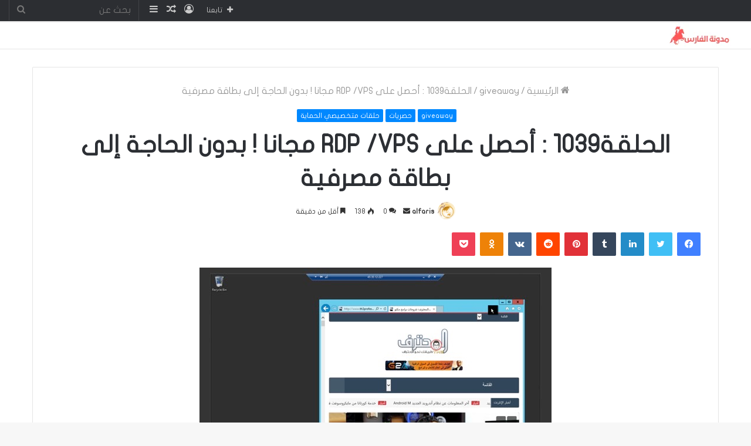

--- FILE ---
content_type: text/html; charset=UTF-8
request_url: https://alfaris.cc/2015/05/%D8%A7%D9%84%D8%AD%D9%84%D9%82%D8%A91039-%D8%A3%D8%AD%D8%B5%D9%84-%D8%B9%D9%84%D9%89-rdp-vps-%D9%85%D8%AC%D8%A7%D9%86%D8%A7-%D8%A8%D8%AF%D9%88%D9%86-%D8%A7%D9%84%D8%AD%D8%A7%D8%AC%D8%A9-%D8%A5.html
body_size: 49145
content:
<!DOCTYPE html>
<html dir="rtl" lang="ar" class="" data-skin="light">
<head>
	<meta charset="UTF-8" />
	<link rel="profile" href="http://gmpg.org/xfn/11" />
	<meta name='robots' content='index, follow, max-image-preview:large, max-snippet:-1, max-video-preview:-1' />

	<!-- This site is optimized with the Yoast SEO plugin v26.7 - https://yoast.com/wordpress/plugins/seo/ -->
	<title>الحلقة1039 : أحصل على RDP /VPS مجانا ! بدون الحاجة إلى بطاقة مصرفية - مدونة الفارس</title>
	<link rel="canonical" href="https://alfaris.cc/2015/05/الحلقة1039-أحصل-على-rdp-vps-مجانا-بدون-الحاجة-إ.html" />
	<meta property="og:locale" content="ar_AR" />
	<meta property="og:type" content="article" />
	<meta property="og:title" content="الحلقة1039 : أحصل على RDP /VPS مجانا ! بدون الحاجة إلى بطاقة مصرفية - مدونة الفارس" />
	<meta property="og:description" content="في هذا الدرس ساريك كيف تحصل على RDP /VPS&nbsp;مجاني ، والـ RDP هو عبارة عن حاسوب يمكنك ان تتصل به عن بعد يشبه حاسوبك الخاص إلا انه يكون بإعدادات تقنية مرتفعة عن الحاسوب الذي تستعمل كما انه يعمل 24/24 ساعة و 7/7 ايام دون توقف بالإضافة إلى انه يتواجد بدولة غير دولتك ، الامر الذي &hellip;" />
	<meta property="og:url" content="https://alfaris.cc/2015/05/الحلقة1039-أحصل-على-rdp-vps-مجانا-بدون-الحاجة-إ.html" />
	<meta property="og:site_name" content="مدونة الفارس" />
	<meta property="article:published_time" content="2015-05-28T11:29:00+00:00" />
	<meta property="og:image" content="http://2.bp.blogspot.com/-JyF84KRsalQ/VWb4eVjMEvI/AAAAAAAAcVc/kXbWl9dxAv4/s1600/rdp.jpeg" />
	<meta name="author" content="alfaris" />
	<meta name="twitter:card" content="summary_large_image" />
	<meta name="twitter:label1" content="كُتب بواسطة" />
	<meta name="twitter:data1" content="alfaris" />
	<script type="application/ld+json" class="yoast-schema-graph">{"@context":"https://schema.org","@graph":[{"@type":"Article","@id":"https://alfaris.cc/2015/05/%d8%a7%d9%84%d8%ad%d9%84%d9%82%d8%a91039-%d8%a3%d8%ad%d8%b5%d9%84-%d8%b9%d9%84%d9%89-rdp-vps-%d9%85%d8%ac%d8%a7%d9%86%d8%a7-%d8%a8%d8%af%d9%88%d9%86-%d8%a7%d9%84%d8%ad%d8%a7%d8%ac%d8%a9-%d8%a5.html#article","isPartOf":{"@id":"https://alfaris.cc/2015/05/%d8%a7%d9%84%d8%ad%d9%84%d9%82%d8%a91039-%d8%a3%d8%ad%d8%b5%d9%84-%d8%b9%d9%84%d9%89-rdp-vps-%d9%85%d8%ac%d8%a7%d9%86%d8%a7-%d8%a8%d8%af%d9%88%d9%86-%d8%a7%d9%84%d8%ad%d8%a7%d8%ac%d8%a9-%d8%a5.html"},"author":{"name":"alfaris","@id":"https://alfaris.cc/#/schema/person/51000c7683eed6b59add913ae4504922"},"headline":"الحلقة1039 : أحصل على RDP /VPS مجانا ! بدون الحاجة إلى بطاقة مصرفية","datePublished":"2015-05-28T11:29:00+00:00","mainEntityOfPage":{"@id":"https://alfaris.cc/2015/05/%d8%a7%d9%84%d8%ad%d9%84%d9%82%d8%a91039-%d8%a3%d8%ad%d8%b5%d9%84-%d8%b9%d9%84%d9%89-rdp-vps-%d9%85%d8%ac%d8%a7%d9%86%d8%a7-%d8%a8%d8%af%d9%88%d9%86-%d8%a7%d9%84%d8%ad%d8%a7%d8%ac%d8%a9-%d8%a5.html"},"wordCount":9,"commentCount":0,"image":{"@id":"https://alfaris.cc/2015/05/%d8%a7%d9%84%d8%ad%d9%84%d9%82%d8%a91039-%d8%a3%d8%ad%d8%b5%d9%84-%d8%b9%d9%84%d9%89-rdp-vps-%d9%85%d8%ac%d8%a7%d9%86%d8%a7-%d8%a8%d8%af%d9%88%d9%86-%d8%a7%d9%84%d8%ad%d8%a7%d8%ac%d8%a9-%d8%a5.html#primaryimage"},"thumbnailUrl":"http://2.bp.blogspot.com/-JyF84KRsalQ/VWb4eVjMEvI/AAAAAAAAcVc/kXbWl9dxAv4/s1600/rdp.jpeg","articleSection":["giveaway","حصريات","حلقات متخصيصي الحماية"],"inLanguage":"ar","potentialAction":[{"@type":"CommentAction","name":"Comment","target":["https://alfaris.cc/2015/05/%d8%a7%d9%84%d8%ad%d9%84%d9%82%d8%a91039-%d8%a3%d8%ad%d8%b5%d9%84-%d8%b9%d9%84%d9%89-rdp-vps-%d9%85%d8%ac%d8%a7%d9%86%d8%a7-%d8%a8%d8%af%d9%88%d9%86-%d8%a7%d9%84%d8%ad%d8%a7%d8%ac%d8%a9-%d8%a5.html#respond"]}]},{"@type":"WebPage","@id":"https://alfaris.cc/2015/05/%d8%a7%d9%84%d8%ad%d9%84%d9%82%d8%a91039-%d8%a3%d8%ad%d8%b5%d9%84-%d8%b9%d9%84%d9%89-rdp-vps-%d9%85%d8%ac%d8%a7%d9%86%d8%a7-%d8%a8%d8%af%d9%88%d9%86-%d8%a7%d9%84%d8%ad%d8%a7%d8%ac%d8%a9-%d8%a5.html","url":"https://alfaris.cc/2015/05/%d8%a7%d9%84%d8%ad%d9%84%d9%82%d8%a91039-%d8%a3%d8%ad%d8%b5%d9%84-%d8%b9%d9%84%d9%89-rdp-vps-%d9%85%d8%ac%d8%a7%d9%86%d8%a7-%d8%a8%d8%af%d9%88%d9%86-%d8%a7%d9%84%d8%ad%d8%a7%d8%ac%d8%a9-%d8%a5.html","name":"الحلقة1039 : أحصل على RDP /VPS مجانا ! بدون الحاجة إلى بطاقة مصرفية - مدونة الفارس","isPartOf":{"@id":"https://alfaris.cc/#website"},"primaryImageOfPage":{"@id":"https://alfaris.cc/2015/05/%d8%a7%d9%84%d8%ad%d9%84%d9%82%d8%a91039-%d8%a3%d8%ad%d8%b5%d9%84-%d8%b9%d9%84%d9%89-rdp-vps-%d9%85%d8%ac%d8%a7%d9%86%d8%a7-%d8%a8%d8%af%d9%88%d9%86-%d8%a7%d9%84%d8%ad%d8%a7%d8%ac%d8%a9-%d8%a5.html#primaryimage"},"image":{"@id":"https://alfaris.cc/2015/05/%d8%a7%d9%84%d8%ad%d9%84%d9%82%d8%a91039-%d8%a3%d8%ad%d8%b5%d9%84-%d8%b9%d9%84%d9%89-rdp-vps-%d9%85%d8%ac%d8%a7%d9%86%d8%a7-%d8%a8%d8%af%d9%88%d9%86-%d8%a7%d9%84%d8%ad%d8%a7%d8%ac%d8%a9-%d8%a5.html#primaryimage"},"thumbnailUrl":"http://2.bp.blogspot.com/-JyF84KRsalQ/VWb4eVjMEvI/AAAAAAAAcVc/kXbWl9dxAv4/s1600/rdp.jpeg","datePublished":"2015-05-28T11:29:00+00:00","author":{"@id":"https://alfaris.cc/#/schema/person/51000c7683eed6b59add913ae4504922"},"breadcrumb":{"@id":"https://alfaris.cc/2015/05/%d8%a7%d9%84%d8%ad%d9%84%d9%82%d8%a91039-%d8%a3%d8%ad%d8%b5%d9%84-%d8%b9%d9%84%d9%89-rdp-vps-%d9%85%d8%ac%d8%a7%d9%86%d8%a7-%d8%a8%d8%af%d9%88%d9%86-%d8%a7%d9%84%d8%ad%d8%a7%d8%ac%d8%a9-%d8%a5.html#breadcrumb"},"inLanguage":"ar","potentialAction":[{"@type":"ReadAction","target":["https://alfaris.cc/2015/05/%d8%a7%d9%84%d8%ad%d9%84%d9%82%d8%a91039-%d8%a3%d8%ad%d8%b5%d9%84-%d8%b9%d9%84%d9%89-rdp-vps-%d9%85%d8%ac%d8%a7%d9%86%d8%a7-%d8%a8%d8%af%d9%88%d9%86-%d8%a7%d9%84%d8%ad%d8%a7%d8%ac%d8%a9-%d8%a5.html"]}]},{"@type":"ImageObject","inLanguage":"ar","@id":"https://alfaris.cc/2015/05/%d8%a7%d9%84%d8%ad%d9%84%d9%82%d8%a91039-%d8%a3%d8%ad%d8%b5%d9%84-%d8%b9%d9%84%d9%89-rdp-vps-%d9%85%d8%ac%d8%a7%d9%86%d8%a7-%d8%a8%d8%af%d9%88%d9%86-%d8%a7%d9%84%d8%ad%d8%a7%d8%ac%d8%a9-%d8%a5.html#primaryimage","url":"http://2.bp.blogspot.com/-JyF84KRsalQ/VWb4eVjMEvI/AAAAAAAAcVc/kXbWl9dxAv4/s1600/rdp.jpeg","contentUrl":"http://2.bp.blogspot.com/-JyF84KRsalQ/VWb4eVjMEvI/AAAAAAAAcVc/kXbWl9dxAv4/s1600/rdp.jpeg"},{"@type":"BreadcrumbList","@id":"https://alfaris.cc/2015/05/%d8%a7%d9%84%d8%ad%d9%84%d9%82%d8%a91039-%d8%a3%d8%ad%d8%b5%d9%84-%d8%b9%d9%84%d9%89-rdp-vps-%d9%85%d8%ac%d8%a7%d9%86%d8%a7-%d8%a8%d8%af%d9%88%d9%86-%d8%a7%d9%84%d8%ad%d8%a7%d8%ac%d8%a9-%d8%a5.html#breadcrumb","itemListElement":[{"@type":"ListItem","position":1,"name":"Home","item":"https://alfaris.cc/"},{"@type":"ListItem","position":2,"name":"الحلقة1039 : أحصل على RDP /VPS مجانا ! بدون الحاجة إلى بطاقة مصرفية"}]},{"@type":"WebSite","@id":"https://alfaris.cc/#website","url":"https://alfaris.cc/","name":"مدونة الفارس","description":"تقنية وتكنولوجيا","potentialAction":[{"@type":"SearchAction","target":{"@type":"EntryPoint","urlTemplate":"https://alfaris.cc/?s={search_term_string}"},"query-input":{"@type":"PropertyValueSpecification","valueRequired":true,"valueName":"search_term_string"}}],"inLanguage":"ar"},{"@type":"Person","@id":"https://alfaris.cc/#/schema/person/51000c7683eed6b59add913ae4504922","name":"alfaris","image":{"@type":"ImageObject","inLanguage":"ar","@id":"https://alfaris.cc/#/schema/person/image/","url":"https://secure.gravatar.com/avatar/4291d9671e03b1c6032ab75e89717da27041fa799d87fe65ad2a27f1e4c4bca0?s=96&d=mm&r=g","contentUrl":"https://secure.gravatar.com/avatar/4291d9671e03b1c6032ab75e89717da27041fa799d87fe65ad2a27f1e4c4bca0?s=96&d=mm&r=g","caption":"alfaris"},"sameAs":["http://alfaris.cc"],"url":"https://alfaris.cc/author/alfaris"}]}</script>
	<!-- / Yoast SEO plugin. -->


<link rel='dns-prefetch' href='//stats.wp.com' />
<link rel='dns-prefetch' href='//www.fontstatic.com' />
<link rel='dns-prefetch' href='//widgets.wp.com' />
<link rel='dns-prefetch' href='//s0.wp.com' />
<link rel='dns-prefetch' href='//0.gravatar.com' />
<link rel='dns-prefetch' href='//1.gravatar.com' />
<link rel='dns-prefetch' href='//2.gravatar.com' />
<link rel='dns-prefetch' href='//www.googletagmanager.com' />
<link rel='preconnect' href='//c0.wp.com' />
<link rel="alternate" type="application/rss+xml" title="مدونة الفارس &laquo; الخلاصة" href="https://alfaris.cc/feed" />
<link rel="alternate" type="application/rss+xml" title="مدونة الفارس &laquo; خلاصة التعليقات" href="https://alfaris.cc/comments/feed" />
<link rel="alternate" type="application/rss+xml" title="مدونة الفارس &laquo; الحلقة1039 : أحصل على RDP /VPS مجانا ! بدون الحاجة إلى بطاقة مصرفية خلاصة التعليقات" href="https://alfaris.cc/2015/05/%d8%a7%d9%84%d8%ad%d9%84%d9%82%d8%a91039-%d8%a3%d8%ad%d8%b5%d9%84-%d8%b9%d9%84%d9%89-rdp-vps-%d9%85%d8%ac%d8%a7%d9%86%d8%a7-%d8%a8%d8%af%d9%88%d9%86-%d8%a7%d9%84%d8%ad%d8%a7%d8%ac%d8%a9-%d8%a5.html/feed" />
<link rel="alternate" title="oEmbed (JSON)" type="application/json+oembed" href="https://alfaris.cc/wp-json/oembed/1.0/embed?url=https%3A%2F%2Falfaris.cc%2F2015%2F05%2F%25d8%25a7%25d9%2584%25d8%25ad%25d9%2584%25d9%2582%25d8%25a91039-%25d8%25a3%25d8%25ad%25d8%25b5%25d9%2584-%25d8%25b9%25d9%2584%25d9%2589-rdp-vps-%25d9%2585%25d8%25ac%25d8%25a7%25d9%2586%25d8%25a7-%25d8%25a8%25d8%25af%25d9%2588%25d9%2586-%25d8%25a7%25d9%2584%25d8%25ad%25d8%25a7%25d8%25ac%25d8%25a9-%25d8%25a5.html" />
<link rel="alternate" title="oEmbed (XML)" type="text/xml+oembed" href="https://alfaris.cc/wp-json/oembed/1.0/embed?url=https%3A%2F%2Falfaris.cc%2F2015%2F05%2F%25d8%25a7%25d9%2584%25d8%25ad%25d9%2584%25d9%2582%25d8%25a91039-%25d8%25a3%25d8%25ad%25d8%25b5%25d9%2584-%25d8%25b9%25d9%2584%25d9%2589-rdp-vps-%25d9%2585%25d8%25ac%25d8%25a7%25d9%2586%25d8%25a7-%25d8%25a8%25d8%25af%25d9%2588%25d9%2586-%25d8%25a7%25d9%2584%25d8%25ad%25d8%25a7%25d8%25ac%25d8%25a9-%25d8%25a5.html&#038;format=xml" />
<style id='wp-img-auto-sizes-contain-inline-css' type='text/css'>
img:is([sizes=auto i],[sizes^="auto," i]){contain-intrinsic-size:3000px 1500px}
/*# sourceURL=wp-img-auto-sizes-contain-inline-css */
</style>

<link rel='stylesheet' id='jetpack_related-posts-rtl-css' href='https://c0.wp.com/p/jetpack/15.4/modules/related-posts/related-posts-rtl.css' type='text/css' media='all' />
<link rel='stylesheet' id='flat-jooza-css' href='https://www.fontstatic.com/f=flat-jooza?ver=6.9' type='text/css' media='all' />
<style id='wp-emoji-styles-inline-css' type='text/css'>

	img.wp-smiley, img.emoji {
		display: inline !important;
		border: none !important;
		box-shadow: none !important;
		height: 1em !important;
		width: 1em !important;
		margin: 0 0.07em !important;
		vertical-align: -0.1em !important;
		background: none !important;
		padding: 0 !important;
	}
/*# sourceURL=wp-emoji-styles-inline-css */
</style>
<link rel='stylesheet' id='wp-block-library-rtl-css' href='https://c0.wp.com/c/6.9/wp-includes/css/dist/block-library/style-rtl.min.css' type='text/css' media='all' />
<style id='global-styles-inline-css' type='text/css'>
:root{--wp--preset--aspect-ratio--square: 1;--wp--preset--aspect-ratio--4-3: 4/3;--wp--preset--aspect-ratio--3-4: 3/4;--wp--preset--aspect-ratio--3-2: 3/2;--wp--preset--aspect-ratio--2-3: 2/3;--wp--preset--aspect-ratio--16-9: 16/9;--wp--preset--aspect-ratio--9-16: 9/16;--wp--preset--color--black: #000000;--wp--preset--color--cyan-bluish-gray: #abb8c3;--wp--preset--color--white: #ffffff;--wp--preset--color--pale-pink: #f78da7;--wp--preset--color--vivid-red: #cf2e2e;--wp--preset--color--luminous-vivid-orange: #ff6900;--wp--preset--color--luminous-vivid-amber: #fcb900;--wp--preset--color--light-green-cyan: #7bdcb5;--wp--preset--color--vivid-green-cyan: #00d084;--wp--preset--color--pale-cyan-blue: #8ed1fc;--wp--preset--color--vivid-cyan-blue: #0693e3;--wp--preset--color--vivid-purple: #9b51e0;--wp--preset--gradient--vivid-cyan-blue-to-vivid-purple: linear-gradient(135deg,rgb(6,147,227) 0%,rgb(155,81,224) 100%);--wp--preset--gradient--light-green-cyan-to-vivid-green-cyan: linear-gradient(135deg,rgb(122,220,180) 0%,rgb(0,208,130) 100%);--wp--preset--gradient--luminous-vivid-amber-to-luminous-vivid-orange: linear-gradient(135deg,rgb(252,185,0) 0%,rgb(255,105,0) 100%);--wp--preset--gradient--luminous-vivid-orange-to-vivid-red: linear-gradient(135deg,rgb(255,105,0) 0%,rgb(207,46,46) 100%);--wp--preset--gradient--very-light-gray-to-cyan-bluish-gray: linear-gradient(135deg,rgb(238,238,238) 0%,rgb(169,184,195) 100%);--wp--preset--gradient--cool-to-warm-spectrum: linear-gradient(135deg,rgb(74,234,220) 0%,rgb(151,120,209) 20%,rgb(207,42,186) 40%,rgb(238,44,130) 60%,rgb(251,105,98) 80%,rgb(254,248,76) 100%);--wp--preset--gradient--blush-light-purple: linear-gradient(135deg,rgb(255,206,236) 0%,rgb(152,150,240) 100%);--wp--preset--gradient--blush-bordeaux: linear-gradient(135deg,rgb(254,205,165) 0%,rgb(254,45,45) 50%,rgb(107,0,62) 100%);--wp--preset--gradient--luminous-dusk: linear-gradient(135deg,rgb(255,203,112) 0%,rgb(199,81,192) 50%,rgb(65,88,208) 100%);--wp--preset--gradient--pale-ocean: linear-gradient(135deg,rgb(255,245,203) 0%,rgb(182,227,212) 50%,rgb(51,167,181) 100%);--wp--preset--gradient--electric-grass: linear-gradient(135deg,rgb(202,248,128) 0%,rgb(113,206,126) 100%);--wp--preset--gradient--midnight: linear-gradient(135deg,rgb(2,3,129) 0%,rgb(40,116,252) 100%);--wp--preset--font-size--small: 13px;--wp--preset--font-size--medium: 20px;--wp--preset--font-size--large: 36px;--wp--preset--font-size--x-large: 42px;--wp--preset--spacing--20: 0.44rem;--wp--preset--spacing--30: 0.67rem;--wp--preset--spacing--40: 1rem;--wp--preset--spacing--50: 1.5rem;--wp--preset--spacing--60: 2.25rem;--wp--preset--spacing--70: 3.38rem;--wp--preset--spacing--80: 5.06rem;--wp--preset--shadow--natural: 6px 6px 9px rgba(0, 0, 0, 0.2);--wp--preset--shadow--deep: 12px 12px 50px rgba(0, 0, 0, 0.4);--wp--preset--shadow--sharp: 6px 6px 0px rgba(0, 0, 0, 0.2);--wp--preset--shadow--outlined: 6px 6px 0px -3px rgb(255, 255, 255), 6px 6px rgb(0, 0, 0);--wp--preset--shadow--crisp: 6px 6px 0px rgb(0, 0, 0);}:where(.is-layout-flex){gap: 0.5em;}:where(.is-layout-grid){gap: 0.5em;}body .is-layout-flex{display: flex;}.is-layout-flex{flex-wrap: wrap;align-items: center;}.is-layout-flex > :is(*, div){margin: 0;}body .is-layout-grid{display: grid;}.is-layout-grid > :is(*, div){margin: 0;}:where(.wp-block-columns.is-layout-flex){gap: 2em;}:where(.wp-block-columns.is-layout-grid){gap: 2em;}:where(.wp-block-post-template.is-layout-flex){gap: 1.25em;}:where(.wp-block-post-template.is-layout-grid){gap: 1.25em;}.has-black-color{color: var(--wp--preset--color--black) !important;}.has-cyan-bluish-gray-color{color: var(--wp--preset--color--cyan-bluish-gray) !important;}.has-white-color{color: var(--wp--preset--color--white) !important;}.has-pale-pink-color{color: var(--wp--preset--color--pale-pink) !important;}.has-vivid-red-color{color: var(--wp--preset--color--vivid-red) !important;}.has-luminous-vivid-orange-color{color: var(--wp--preset--color--luminous-vivid-orange) !important;}.has-luminous-vivid-amber-color{color: var(--wp--preset--color--luminous-vivid-amber) !important;}.has-light-green-cyan-color{color: var(--wp--preset--color--light-green-cyan) !important;}.has-vivid-green-cyan-color{color: var(--wp--preset--color--vivid-green-cyan) !important;}.has-pale-cyan-blue-color{color: var(--wp--preset--color--pale-cyan-blue) !important;}.has-vivid-cyan-blue-color{color: var(--wp--preset--color--vivid-cyan-blue) !important;}.has-vivid-purple-color{color: var(--wp--preset--color--vivid-purple) !important;}.has-black-background-color{background-color: var(--wp--preset--color--black) !important;}.has-cyan-bluish-gray-background-color{background-color: var(--wp--preset--color--cyan-bluish-gray) !important;}.has-white-background-color{background-color: var(--wp--preset--color--white) !important;}.has-pale-pink-background-color{background-color: var(--wp--preset--color--pale-pink) !important;}.has-vivid-red-background-color{background-color: var(--wp--preset--color--vivid-red) !important;}.has-luminous-vivid-orange-background-color{background-color: var(--wp--preset--color--luminous-vivid-orange) !important;}.has-luminous-vivid-amber-background-color{background-color: var(--wp--preset--color--luminous-vivid-amber) !important;}.has-light-green-cyan-background-color{background-color: var(--wp--preset--color--light-green-cyan) !important;}.has-vivid-green-cyan-background-color{background-color: var(--wp--preset--color--vivid-green-cyan) !important;}.has-pale-cyan-blue-background-color{background-color: var(--wp--preset--color--pale-cyan-blue) !important;}.has-vivid-cyan-blue-background-color{background-color: var(--wp--preset--color--vivid-cyan-blue) !important;}.has-vivid-purple-background-color{background-color: var(--wp--preset--color--vivid-purple) !important;}.has-black-border-color{border-color: var(--wp--preset--color--black) !important;}.has-cyan-bluish-gray-border-color{border-color: var(--wp--preset--color--cyan-bluish-gray) !important;}.has-white-border-color{border-color: var(--wp--preset--color--white) !important;}.has-pale-pink-border-color{border-color: var(--wp--preset--color--pale-pink) !important;}.has-vivid-red-border-color{border-color: var(--wp--preset--color--vivid-red) !important;}.has-luminous-vivid-orange-border-color{border-color: var(--wp--preset--color--luminous-vivid-orange) !important;}.has-luminous-vivid-amber-border-color{border-color: var(--wp--preset--color--luminous-vivid-amber) !important;}.has-light-green-cyan-border-color{border-color: var(--wp--preset--color--light-green-cyan) !important;}.has-vivid-green-cyan-border-color{border-color: var(--wp--preset--color--vivid-green-cyan) !important;}.has-pale-cyan-blue-border-color{border-color: var(--wp--preset--color--pale-cyan-blue) !important;}.has-vivid-cyan-blue-border-color{border-color: var(--wp--preset--color--vivid-cyan-blue) !important;}.has-vivid-purple-border-color{border-color: var(--wp--preset--color--vivid-purple) !important;}.has-vivid-cyan-blue-to-vivid-purple-gradient-background{background: var(--wp--preset--gradient--vivid-cyan-blue-to-vivid-purple) !important;}.has-light-green-cyan-to-vivid-green-cyan-gradient-background{background: var(--wp--preset--gradient--light-green-cyan-to-vivid-green-cyan) !important;}.has-luminous-vivid-amber-to-luminous-vivid-orange-gradient-background{background: var(--wp--preset--gradient--luminous-vivid-amber-to-luminous-vivid-orange) !important;}.has-luminous-vivid-orange-to-vivid-red-gradient-background{background: var(--wp--preset--gradient--luminous-vivid-orange-to-vivid-red) !important;}.has-very-light-gray-to-cyan-bluish-gray-gradient-background{background: var(--wp--preset--gradient--very-light-gray-to-cyan-bluish-gray) !important;}.has-cool-to-warm-spectrum-gradient-background{background: var(--wp--preset--gradient--cool-to-warm-spectrum) !important;}.has-blush-light-purple-gradient-background{background: var(--wp--preset--gradient--blush-light-purple) !important;}.has-blush-bordeaux-gradient-background{background: var(--wp--preset--gradient--blush-bordeaux) !important;}.has-luminous-dusk-gradient-background{background: var(--wp--preset--gradient--luminous-dusk) !important;}.has-pale-ocean-gradient-background{background: var(--wp--preset--gradient--pale-ocean) !important;}.has-electric-grass-gradient-background{background: var(--wp--preset--gradient--electric-grass) !important;}.has-midnight-gradient-background{background: var(--wp--preset--gradient--midnight) !important;}.has-small-font-size{font-size: var(--wp--preset--font-size--small) !important;}.has-medium-font-size{font-size: var(--wp--preset--font-size--medium) !important;}.has-large-font-size{font-size: var(--wp--preset--font-size--large) !important;}.has-x-large-font-size{font-size: var(--wp--preset--font-size--x-large) !important;}
/*# sourceURL=global-styles-inline-css */
</style>

<style id='classic-theme-styles-inline-css' type='text/css'>
/*! This file is auto-generated */
.wp-block-button__link{color:#fff;background-color:#32373c;border-radius:9999px;box-shadow:none;text-decoration:none;padding:calc(.667em + 2px) calc(1.333em + 2px);font-size:1.125em}.wp-block-file__button{background:#32373c;color:#fff;text-decoration:none}
/*# sourceURL=/wp-includes/css/classic-themes.min.css */
</style>
<link rel='stylesheet' id='wp-automatic-css' href='https://alfaris.cc/wp-content/plugins/wp-automatic-plugin-for-wordpress/css/admin-dashboard.css?ver=1.0.0' type='text/css' media='all' />
<link rel='stylesheet' id='wp-automatic-gallery-css' href='https://alfaris.cc/wp-content/plugins/wp-automatic-plugin-for-wordpress/css/wp-automatic.css?ver=1.0.0' type='text/css' media='all' />
<link rel='stylesheet' id='jetpack_likes-css' href='https://c0.wp.com/p/jetpack/15.4/modules/likes/style.css' type='text/css' media='all' />
<link rel='stylesheet' id='tie-css-base-css' href='https://alfaris.cc/wp-content/themes/jannah/assets/css/base.min.css?ver=5.4.10' type='text/css' media='all' />
<link rel='stylesheet' id='tie-css-styles-css' href='https://alfaris.cc/wp-content/themes/jannah/assets/css/style.min.css?ver=5.4.10' type='text/css' media='all' />
<link rel='stylesheet' id='tie-css-widgets-css' href='https://alfaris.cc/wp-content/themes/jannah/assets/css/widgets.min.css?ver=5.4.10' type='text/css' media='all' />
<link rel='stylesheet' id='tie-css-helpers-css' href='https://alfaris.cc/wp-content/themes/jannah/assets/css/helpers.min.css?ver=5.4.10' type='text/css' media='all' />
<link rel='stylesheet' id='tie-fontawesome5-css' href='https://alfaris.cc/wp-content/themes/jannah/assets/css/fontawesome.css?ver=5.4.10' type='text/css' media='all' />
<link rel='stylesheet' id='tie-css-ilightbox-css' href='https://alfaris.cc/wp-content/themes/jannah/assets/ilightbox/dark-skin/skin.css?ver=5.4.10' type='text/css' media='all' />
<link rel='stylesheet' id='tie-css-single-css' href='https://alfaris.cc/wp-content/themes/jannah/assets/css/single.min.css?ver=5.4.10' type='text/css' media='all' />
<link rel='stylesheet' id='tie-css-print-css' href='https://alfaris.cc/wp-content/themes/jannah/assets/css/print.css?ver=5.4.10' type='text/css' media='print' />
<link rel='stylesheet' id='tie-css-style-custom-css' href='https://alfaris.cc/wp-content/themes/jannah/assets/custom-css/style-custom.css?ver=89337' type='text/css' media='all' />
<link rel='stylesheet' id='sharedaddy-css' href='https://c0.wp.com/p/jetpack/15.4/modules/sharedaddy/sharing.css' type='text/css' media='all' />
<link rel='stylesheet' id='social-logos-css' href='https://c0.wp.com/p/jetpack/15.4/_inc/social-logos/social-logos.min.css' type='text/css' media='all' />
<script type="text/javascript" id="jetpack_related-posts-js-extra">
/* <![CDATA[ */
var related_posts_js_options = {"post_heading":"h4"};
//# sourceURL=jetpack_related-posts-js-extra
/* ]]> */
</script>
<script type="text/javascript" src="https://c0.wp.com/p/jetpack/15.4/_inc/build/related-posts/related-posts.min.js" id="jetpack_related-posts-js"></script>
<script type="text/javascript" src="https://c0.wp.com/c/6.9/wp-includes/js/jquery/jquery.min.js" id="jquery-core-js"></script>
<script type="text/javascript" src="https://c0.wp.com/c/6.9/wp-includes/js/jquery/jquery-migrate.min.js" id="jquery-migrate-js"></script>
<script type="text/javascript" src="https://alfaris.cc/wp-content/plugins/wp-automatic-plugin-for-wordpress/js/custom-front.js?ver=1.0" id="wp-automatic-js"></script>
<link rel="https://api.w.org/" href="https://alfaris.cc/wp-json/" /><link rel="alternate" title="JSON" type="application/json" href="https://alfaris.cc/wp-json/wp/v2/posts/1503" /><link rel="EditURI" type="application/rsd+xml" title="RSD" href="https://alfaris.cc/xmlrpc.php?rsd" />
<link rel="stylesheet" href="https://alfaris.cc/wp-content/themes/jannah/rtl.css" type="text/css" media="screen" /><meta name="generator" content="WordPress 6.9" />
<link rel='shortlink' href='https://wp.me/pfDQbc-of' />
<meta name="generator" content="Site Kit by Google 1.170.0" />	<style>img#wpstats{display:none}</style>
		<meta http-equiv="X-UA-Compatible" content="IE=edge">
<meta name="theme-color" content="#0088ff" /><meta name="viewport" content="width=device-width, initial-scale=1.0" /><link rel="icon" href="https://alfaris.cc/wp-content/uploads/2023/05/cropped-jjjjj-32x32.png" sizes="32x32" />
<link rel="icon" href="https://alfaris.cc/wp-content/uploads/2023/05/cropped-jjjjj-192x192.png" sizes="192x192" />
<link rel="apple-touch-icon" href="https://alfaris.cc/wp-content/uploads/2023/05/cropped-jjjjj-180x180.png" />
<meta name="msapplication-TileImage" content="https://alfaris.cc/wp-content/uploads/2023/05/cropped-jjjjj-270x270.png" />
<link rel="preload" as="image" href="https://techcrunch.com/wp-content/uploads/2026/01/whatsapp-icon-2191572274.jpg?resize=1200,800"><link rel="preload" as="image" href="https://techcrunch.com/wp-content/uploads/2026/01/Screenshot-2026-01-13-at-4.00.27-PM.jpg?resize=1200,628"><link rel="preload" as="image" href="https://techcrunch.com/wp-content/uploads/2023/07/GettyImages-1413376650.jpg?resize=1200,800"><link rel="preload" as="image" href="https://techcrunch.com/wp-content/uploads/2023/07/GettyImages-1413376650.jpg?resize=1200,800"><link rel="preload" as="image" href="https://techcrunch.com/wp-content/uploads/2026/01/whatsapp-icon-2191572274.jpg?resize=1200,800"><link rel="preload" as="image" href="https://techcrunch.com/wp-content/uploads/2026/01/Screenshot-2026-01-13-at-4.00.27-PM.jpg?resize=1200,628"><link rel="preload" as="image" href="https://techcrunch.com/wp-content/uploads/2026/01/robot1.jpg?w=1024"><link rel="preload" as="image" href="https://techcrunch.com/wp-content/uploads/2026/01/ces-caterpillar.jpg?resize=1200,900"><link rel="preload" as="image" href="https://techcrunch.com/wp-content/uploads/2025/07/GettyImages-2218892225.jpg?resize=1200,804"></head>










<body id="tie-body" class="rtl wp-singular post-template-default single single-post postid-1503 single-format-standard wp-theme-jannah wrapper-has-shadow block-head-1 magazine1 is-thumb-overlay-disabled is-desktop is-header-layout-1 full-width post-layout-1 narrow-title-narrow-media has-mobile-share hide_share_post_top hide_share_post_bottom">



<div class="background-overlay">

	<div id="tie-container" class="site tie-container">

		
		<div id="tie-wrapper">

			
<header id="theme-header" class="theme-header header-layout-1 main-nav-light main-nav-default-light main-nav-below no-stream-item top-nav-active top-nav-dark top-nav-default-dark top-nav-above is-stretch-header has-normal-width-logo mobile-header-default">
	
<nav id="top-nav" data-skin="search-in-top-nav" class="has-menu-components top-nav header-nav live-search-parent" aria-label="الشريط العلوي">
	<div class="container">
		<div class="topbar-wrapper">

			
			<div class="tie-alignleft">
							</div><!-- .tie-alignleft /-->

			<div class="tie-alignright">
				<ul class="components">		<li class="search-bar menu-item custom-menu-link" aria-label="بحث">
			<form method="get" id="search" action="https://alfaris.cc/">
				<input id="search-input" class="is-ajax-search"  inputmode="search" type="text" name="s" title="بحث عن" placeholder="بحث عن" />
				<button id="search-submit" type="submit">
					<span class="tie-icon-search tie-search-icon" aria-hidden="true"></span>
					<span class="screen-reader-text">بحث عن</span>
				</button>
			</form>
		</li>
			<li class="side-aside-nav-icon menu-item custom-menu-link">
		<a href="#">
			<span class="tie-icon-navicon" aria-hidden="true"></span>
			<span class="screen-reader-text">إضافة عمود جانبي</span>
		</a>
	</li>
		<li class="random-post-icon menu-item custom-menu-link">
		<a href="/2015/05/%D8%A7%D9%84%D8%AD%D9%84%D9%82%D8%A91039-%D8%A3%D8%AD%D8%B5%D9%84-%D8%B9%D9%84%D9%89-rdp-vps-%D9%85%D8%AC%D8%A7%D9%86%D8%A7-%D8%A8%D8%AF%D9%88%D9%86-%D8%A7%D9%84%D8%AD%D8%A7%D8%AC%D8%A9-%D8%A5.html?random-post=1" class="random-post" title="مقال عشوائي" rel="nofollow">
			<span class="tie-icon-random" aria-hidden="true"></span>
			<span class="screen-reader-text">مقال عشوائي</span>
		</a>
	</li>
	
	
		<li class=" popup-login-icon menu-item custom-menu-link">
			<a href="#" class="lgoin-btn tie-popup-trigger">
				<span class="tie-icon-author" aria-hidden="true"></span>
				<span class="screen-reader-text">تسجيل الدخول</span>			</a>
		</li>

					<li class="list-social-icons menu-item custom-menu-link">
			<a href="#" class="follow-btn">
				<span class="tie-icon-plus" aria-hidden="true"></span>
				<span class="follow-text">تابعنا</span>
			</a>
			<ul class="dropdown-social-icons comp-sub-menu"><li class="social-icons-item"><a class="social-link facebook-social-icon" rel="external noopener nofollow" target="_blank" href="#"><span class="tie-social-icon tie-icon-facebook"></span><span class="social-text">فيسبوك</span></a></li><li class="social-icons-item"><a class="social-link twitter-social-icon" rel="external noopener nofollow" target="_blank" href="#"><span class="tie-social-icon tie-icon-twitter"></span><span class="social-text">تويتر</span></a></li><li class="social-icons-item"><a class="social-link youtube-social-icon" rel="external noopener nofollow" target="_blank" href="#"><span class="tie-social-icon tie-icon-youtube"></span><span class="social-text">يوتيوب</span></a></li><li class="social-icons-item"><a class="social-link instagram-social-icon" rel="external noopener nofollow" target="_blank" href="#"><span class="tie-social-icon tie-icon-instagram"></span><span class="social-text">انستقرام</span></a></li></ul><!-- #dropdown-social-icons /-->		</li><!-- #list-social-icons /-->
		</ul><!-- Components -->			</div><!-- .tie-alignright /-->

		</div><!-- .topbar-wrapper /-->
	</div><!-- .container /-->
</nav><!-- #top-nav /-->

<div class="main-nav-wrapper">
	<nav id="main-nav"  class="main-nav header-nav" style="line-height:45px" aria-label="القائمة الرئيسية">
		<div class="container">

			<div class="main-menu-wrapper">

				<div id="mobile-header-components-area_1" class="mobile-header-components"><ul class="components"><li class="mobile-component_menu custom-menu-link"><a href="#" id="mobile-menu-icon" class=""><span class="tie-mobile-menu-icon nav-icon is-layout-1"></span><span class="screen-reader-text">القائمة</span></a></li></ul></div>
						<div class="header-layout-1-logo" style="width:147px">
							
		<div id="logo" class="image-logo" style="margin-top: 1px; margin-bottom: 1px;">

			
			<a title="مدونة الفارس" href="https://alfaris.cc/">
				
				<picture class="tie-logo-default tie-logo-picture">
					<source class="tie-logo-source-default tie-logo-source" srcset="https://alfaris.cc/wp-content/uploads/2025/05/jjjjj.png">
					<img class="tie-logo-img-default tie-logo-img" src="https://alfaris.cc/wp-content/uploads/2025/05/jjjjj.png" alt="مدونة الفارس" width="147" height="43" style="max-height:43px !important; width: auto;" />
				</picture>
						</a>

			
		</div><!-- #logo /-->

								</div>

						<div id="mobile-header-components-area_2" class="mobile-header-components"><ul class="components"><li class="mobile-component_search custom-menu-link">
				<a href="#" class="tie-search-trigger-mobile">
					<span class="tie-icon-search tie-search-icon" aria-hidden="true"></span>
					<span class="screen-reader-text">بحث عن</span>
				</a>
			</li></ul></div>
				<div id="menu-components-wrap">

					
					<div class="main-menu main-menu-wrap tie-alignleft">
											</div><!-- .main-menu.tie-alignleft /-->

					
				</div><!-- #menu-components-wrap /-->
			</div><!-- .main-menu-wrapper /-->
		</div><!-- .container /-->
	</nav><!-- #main-nav /-->
</div><!-- .main-nav-wrapper /-->

</header>

<div id="content" class="site-content container"><div id="main-content-row" class="tie-row main-content-row">

<div class="main-content tie-col-md-12" role="main">

	
	<article id="the-post" class="container-wrapper post-content">

		
<header class="entry-header-outer">

	<nav id="breadcrumb"><a href="https://alfaris.cc/"><span class="tie-icon-home" aria-hidden="true"></span> الرئيسية</a><em class="delimiter">/</em><a href="https://alfaris.cc/category/giveaway">giveaway</a><em class="delimiter">/</em><span class="current">الحلقة1039 : أحصل على RDP /VPS مجانا ! بدون الحاجة إلى بطاقة مصرفية</span></nav><script type="application/ld+json">{"@context":"http:\/\/schema.org","@type":"BreadcrumbList","@id":"#Breadcrumb","itemListElement":[{"@type":"ListItem","position":1,"item":{"name":"\u0627\u0644\u0631\u0626\u064a\u0633\u064a\u0629","@id":"https:\/\/alfaris.cc\/"}},{"@type":"ListItem","position":2,"item":{"name":"giveaway","@id":"https:\/\/alfaris.cc\/category\/giveaway"}}]}</script>
	<div class="entry-header">

		<span class="post-cat-wrap"><a class="post-cat tie-cat-71" href="https://alfaris.cc/category/giveaway">giveaway</a><a class="post-cat tie-cat-52" href="https://alfaris.cc/category/%d8%ad%d8%b5%d8%b1%d9%8a%d8%a7%d8%aa">حصريات</a><a class="post-cat tie-cat-59" href="https://alfaris.cc/category/%d8%ad%d9%84%d9%82%d8%a7%d8%aa-%d9%85%d8%aa%d8%ae%d8%b5%d9%8a%d8%b5%d9%8a-%d8%a7%d9%84%d8%ad%d9%85%d8%a7%d9%8a%d8%a9">حلقات متخصيصي الحماية</a></span>
		<h1 class="post-title entry-title">الحلقة1039 : أحصل على RDP /VPS مجانا ! بدون الحاجة إلى بطاقة مصرفية</h1>

		<div id="single-post-meta" class="post-meta clearfix"><span class="author-meta single-author with-avatars"><span class="meta-item meta-author-wrapper meta-author-1">
						<span class="meta-author-avatar">
							<a href="https://alfaris.cc/author/alfaris"><img alt='صورة alfaris' src='https://secure.gravatar.com/avatar/4291d9671e03b1c6032ab75e89717da27041fa799d87fe65ad2a27f1e4c4bca0?s=140&#038;d=mm&#038;r=g' srcset='https://secure.gravatar.com/avatar/4291d9671e03b1c6032ab75e89717da27041fa799d87fe65ad2a27f1e4c4bca0?s=280&#038;d=mm&#038;r=g 2x' class='avatar avatar-140 photo' height='140' width='140' decoding='async'/></a>
						</span>
					<span class="meta-author"><a href="https://alfaris.cc/author/alfaris" class="author-name tie-icon" title="alfaris">alfaris</a></span>
						<a href="mailto:bna377@gmail.com" class="author-email-link" target="_blank" rel="nofollow noopener" title="أرسل بريدا إلكترونيا">
							<span class="tie-icon-envelope" aria-hidden="true"></span>
							<span class="screen-reader-text">أرسل بريدا إلكترونيا</span>
						</a>
					</span></span><div class="tie-alignright"><span class="meta-comment tie-icon meta-item fa-before">0</span><span class="meta-views meta-item "><span class="tie-icon-fire" aria-hidden="true"></span> 137 </span><span class="meta-reading-time meta-item"><span class="tie-icon-bookmark" aria-hidden="true"></span> أقل من دقيقة</span> </div></div><!-- .post-meta -->	</div><!-- .entry-header /-->

	
	
</header><!-- .entry-header-outer /-->


		<div id="share-buttons-top" class="share-buttons share-buttons-top">
			<div class="share-links  icons-only">
				
				<a href="https://www.facebook.com/sharer.php?u=https://alfaris.cc/2015/05/%d8%a7%d9%84%d8%ad%d9%84%d9%82%d8%a91039-%d8%a3%d8%ad%d8%b5%d9%84-%d8%b9%d9%84%d9%89-rdp-vps-%d9%85%d8%ac%d8%a7%d9%86%d8%a7-%d8%a8%d8%af%d9%88%d9%86-%d8%a7%d9%84%d8%ad%d8%a7%d8%ac%d8%a9-%d8%a5.html" rel="external noopener nofollow" title="فيسبوك" target="_blank" class="facebook-share-btn " data-raw="https://www.facebook.com/sharer.php?u={post_link}">
					<span class="share-btn-icon tie-icon-facebook"></span> <span class="screen-reader-text">فيسبوك</span>
				</a>
				<a href="https://twitter.com/intent/tweet?text=%D8%A7%D9%84%D8%AD%D9%84%D9%82%D8%A91039%20%3A%20%D8%A3%D8%AD%D8%B5%D9%84%20%D8%B9%D9%84%D9%89%20RDP%20%2FVPS%20%D9%85%D8%AC%D8%A7%D9%86%D8%A7%20%21%20%D8%A8%D8%AF%D9%88%D9%86%20%D8%A7%D9%84%D8%AD%D8%A7%D8%AC%D8%A9%20%D8%A5%D9%84%D9%89%20%D8%A8%D8%B7%D8%A7%D9%82%D8%A9%20%D9%85%D8%B5%D8%B1%D9%81%D9%8A%D8%A9&#038;url=https://alfaris.cc/2015/05/%d8%a7%d9%84%d8%ad%d9%84%d9%82%d8%a91039-%d8%a3%d8%ad%d8%b5%d9%84-%d8%b9%d9%84%d9%89-rdp-vps-%d9%85%d8%ac%d8%a7%d9%86%d8%a7-%d8%a8%d8%af%d9%88%d9%86-%d8%a7%d9%84%d8%ad%d8%a7%d8%ac%d8%a9-%d8%a5.html" rel="external noopener nofollow" title="تويتر" target="_blank" class="twitter-share-btn " data-raw="https://twitter.com/intent/tweet?text={post_title}&amp;url={post_link}">
					<span class="share-btn-icon tie-icon-twitter"></span> <span class="screen-reader-text">تويتر</span>
				</a>
				<a href="https://www.linkedin.com/shareArticle?mini=true&#038;url=https://alfaris.cc/2015/05/%d8%a7%d9%84%d8%ad%d9%84%d9%82%d8%a91039-%d8%a3%d8%ad%d8%b5%d9%84-%d8%b9%d9%84%d9%89-rdp-vps-%d9%85%d8%ac%d8%a7%d9%86%d8%a7-%d8%a8%d8%af%d9%88%d9%86-%d8%a7%d9%84%d8%ad%d8%a7%d8%ac%d8%a9-%d8%a5.html&#038;title=%D8%A7%D9%84%D8%AD%D9%84%D9%82%D8%A91039%20%3A%20%D8%A3%D8%AD%D8%B5%D9%84%20%D8%B9%D9%84%D9%89%20RDP%20%2FVPS%20%D9%85%D8%AC%D8%A7%D9%86%D8%A7%20%21%20%D8%A8%D8%AF%D9%88%D9%86%20%D8%A7%D9%84%D8%AD%D8%A7%D8%AC%D8%A9%20%D8%A5%D9%84%D9%89%20%D8%A8%D8%B7%D8%A7%D9%82%D8%A9%20%D9%85%D8%B5%D8%B1%D9%81%D9%8A%D8%A9" rel="external noopener nofollow" title="لينكدإن" target="_blank" class="linkedin-share-btn " data-raw="https://www.linkedin.com/shareArticle?mini=true&amp;url={post_full_link}&amp;title={post_title}">
					<span class="share-btn-icon tie-icon-linkedin"></span> <span class="screen-reader-text">لينكدإن</span>
				</a>
				<a href="https://www.tumblr.com/share/link?url=https://alfaris.cc/2015/05/%d8%a7%d9%84%d8%ad%d9%84%d9%82%d8%a91039-%d8%a3%d8%ad%d8%b5%d9%84-%d8%b9%d9%84%d9%89-rdp-vps-%d9%85%d8%ac%d8%a7%d9%86%d8%a7-%d8%a8%d8%af%d9%88%d9%86-%d8%a7%d9%84%d8%ad%d8%a7%d8%ac%d8%a9-%d8%a5.html&#038;name=%D8%A7%D9%84%D8%AD%D9%84%D9%82%D8%A91039%20%3A%20%D8%A3%D8%AD%D8%B5%D9%84%20%D8%B9%D9%84%D9%89%20RDP%20%2FVPS%20%D9%85%D8%AC%D8%A7%D9%86%D8%A7%20%21%20%D8%A8%D8%AF%D9%88%D9%86%20%D8%A7%D9%84%D8%AD%D8%A7%D8%AC%D8%A9%20%D8%A5%D9%84%D9%89%20%D8%A8%D8%B7%D8%A7%D9%82%D8%A9%20%D9%85%D8%B5%D8%B1%D9%81%D9%8A%D8%A9" rel="external noopener nofollow" title="‏Tumblr" target="_blank" class="tumblr-share-btn " data-raw="https://www.tumblr.com/share/link?url={post_link}&amp;name={post_title}">
					<span class="share-btn-icon tie-icon-tumblr"></span> <span class="screen-reader-text">‏Tumblr</span>
				</a>
				<a href="https://pinterest.com/pin/create/button/?url=https://alfaris.cc/2015/05/%d8%a7%d9%84%d8%ad%d9%84%d9%82%d8%a91039-%d8%a3%d8%ad%d8%b5%d9%84-%d8%b9%d9%84%d9%89-rdp-vps-%d9%85%d8%ac%d8%a7%d9%86%d8%a7-%d8%a8%d8%af%d9%88%d9%86-%d8%a7%d9%84%d8%ad%d8%a7%d8%ac%d8%a9-%d8%a5.html&#038;description=%D8%A7%D9%84%D8%AD%D9%84%D9%82%D8%A91039%20%3A%20%D8%A3%D8%AD%D8%B5%D9%84%20%D8%B9%D9%84%D9%89%20RDP%20%2FVPS%20%D9%85%D8%AC%D8%A7%D9%86%D8%A7%20%21%20%D8%A8%D8%AF%D9%88%D9%86%20%D8%A7%D9%84%D8%AD%D8%A7%D8%AC%D8%A9%20%D8%A5%D9%84%D9%89%20%D8%A8%D8%B7%D8%A7%D9%82%D8%A9%20%D9%85%D8%B5%D8%B1%D9%81%D9%8A%D8%A9&#038;media=" rel="external noopener nofollow" title="بينتيريست" target="_blank" class="pinterest-share-btn " data-raw="https://pinterest.com/pin/create/button/?url={post_link}&amp;description={post_title}&amp;media={post_img}">
					<span class="share-btn-icon tie-icon-pinterest"></span> <span class="screen-reader-text">بينتيريست</span>
				</a>
				<a href="https://reddit.com/submit?url=https://alfaris.cc/2015/05/%d8%a7%d9%84%d8%ad%d9%84%d9%82%d8%a91039-%d8%a3%d8%ad%d8%b5%d9%84-%d8%b9%d9%84%d9%89-rdp-vps-%d9%85%d8%ac%d8%a7%d9%86%d8%a7-%d8%a8%d8%af%d9%88%d9%86-%d8%a7%d9%84%d8%ad%d8%a7%d8%ac%d8%a9-%d8%a5.html&#038;title=%D8%A7%D9%84%D8%AD%D9%84%D9%82%D8%A91039%20%3A%20%D8%A3%D8%AD%D8%B5%D9%84%20%D8%B9%D9%84%D9%89%20RDP%20%2FVPS%20%D9%85%D8%AC%D8%A7%D9%86%D8%A7%20%21%20%D8%A8%D8%AF%D9%88%D9%86%20%D8%A7%D9%84%D8%AD%D8%A7%D8%AC%D8%A9%20%D8%A5%D9%84%D9%89%20%D8%A8%D8%B7%D8%A7%D9%82%D8%A9%20%D9%85%D8%B5%D8%B1%D9%81%D9%8A%D8%A9" rel="external noopener nofollow" title="‏Reddit" target="_blank" class="reddit-share-btn " data-raw="https://reddit.com/submit?url={post_link}&amp;title={post_title}">
					<span class="share-btn-icon tie-icon-reddit"></span> <span class="screen-reader-text">‏Reddit</span>
				</a>
				<a href="https://vk.com/share.php?url=https://alfaris.cc/2015/05/%d8%a7%d9%84%d8%ad%d9%84%d9%82%d8%a91039-%d8%a3%d8%ad%d8%b5%d9%84-%d8%b9%d9%84%d9%89-rdp-vps-%d9%85%d8%ac%d8%a7%d9%86%d8%a7-%d8%a8%d8%af%d9%88%d9%86-%d8%a7%d9%84%d8%ad%d8%a7%d8%ac%d8%a9-%d8%a5.html" rel="external noopener nofollow" title="‏VKontakte" target="_blank" class="vk-share-btn " data-raw="https://vk.com/share.php?url={post_link}">
					<span class="share-btn-icon tie-icon-vk"></span> <span class="screen-reader-text">‏VKontakte</span>
				</a>
				<a href="https://connect.ok.ru/dk?st.cmd=WidgetSharePreview&#038;st.shareUrl=https://alfaris.cc/2015/05/%d8%a7%d9%84%d8%ad%d9%84%d9%82%d8%a91039-%d8%a3%d8%ad%d8%b5%d9%84-%d8%b9%d9%84%d9%89-rdp-vps-%d9%85%d8%ac%d8%a7%d9%86%d8%a7-%d8%a8%d8%af%d9%88%d9%86-%d8%a7%d9%84%d8%ad%d8%a7%d8%ac%d8%a9-%d8%a5.html&#038;description=%D8%A7%D9%84%D8%AD%D9%84%D9%82%D8%A91039%20%3A%20%D8%A3%D8%AD%D8%B5%D9%84%20%D8%B9%D9%84%D9%89%20RDP%20%2FVPS%20%D9%85%D8%AC%D8%A7%D9%86%D8%A7%20%21%20%D8%A8%D8%AF%D9%88%D9%86%20%D8%A7%D9%84%D8%AD%D8%A7%D8%AC%D8%A9%20%D8%A5%D9%84%D9%89%20%D8%A8%D8%B7%D8%A7%D9%82%D8%A9%20%D9%85%D8%B5%D8%B1%D9%81%D9%8A%D8%A9&#038;media=" rel="external noopener nofollow" title="Odnoklassniki" target="_blank" class="odnoklassniki-share-btn " data-raw="https://connect.ok.ru/dk?st.cmd=WidgetSharePreview&st.shareUrl={post_link}&amp;description={post_title}&amp;media={post_img}">
					<span class="share-btn-icon tie-icon-odnoklassniki"></span> <span class="screen-reader-text">Odnoklassniki</span>
				</a>
				<a href="https://getpocket.com/save?title=%D8%A7%D9%84%D8%AD%D9%84%D9%82%D8%A91039%20%3A%20%D8%A3%D8%AD%D8%B5%D9%84%20%D8%B9%D9%84%D9%89%20RDP%20%2FVPS%20%D9%85%D8%AC%D8%A7%D9%86%D8%A7%20%21%20%D8%A8%D8%AF%D9%88%D9%86%20%D8%A7%D9%84%D8%AD%D8%A7%D8%AC%D8%A9%20%D8%A5%D9%84%D9%89%20%D8%A8%D8%B7%D8%A7%D9%82%D8%A9%20%D9%85%D8%B5%D8%B1%D9%81%D9%8A%D8%A9&#038;url=https://alfaris.cc/2015/05/%d8%a7%d9%84%d8%ad%d9%84%d9%82%d8%a91039-%d8%a3%d8%ad%d8%b5%d9%84-%d8%b9%d9%84%d9%89-rdp-vps-%d9%85%d8%ac%d8%a7%d9%86%d8%a7-%d8%a8%d8%af%d9%88%d9%86-%d8%a7%d9%84%d8%ad%d8%a7%d8%ac%d8%a9-%d8%a5.html" rel="external noopener nofollow" title="بوكيت" target="_blank" class="pocket-share-btn " data-raw="https://getpocket.com/save?title={post_title}&amp;url={post_link}">
					<span class="share-btn-icon tie-icon-get-pocket"></span> <span class="screen-reader-text">بوكيت</span>
				</a>			</div><!-- .share-links /-->
		</div><!-- .share-buttons /-->

		
		<div class="entry-content entry clearfix">

			
			<div dir="ltr" style="text-align: left;">
<div dir="ltr" style="text-align: left;">
<div dir="rtl" style="text-align: right;"></div>
<div style="clear: both; text-align: center;"><a href="http://2.bp.blogspot.com/-JyF84KRsalQ/VWb4eVjMEvI/AAAAAAAAcVc/kXbWl9dxAv4/s1600/rdp.jpeg" style="margin-left: 1em; margin-right: 1em;"><img decoding="async" border="0" src="http://2.bp.blogspot.com/-JyF84KRsalQ/VWb4eVjMEvI/AAAAAAAAcVc/kXbWl9dxAv4/s1600/rdp.jpeg" /></a></div>
<div style="text-align: center;"></div>
<div dir="rtl" style="text-align: right;">في هذا الدرس ساريك كيف<b> تحصل على RDP /VPS&nbsp;</b>مجاني ، والـ RDP هو عبارة عن حاسوب يمكنك ان تتصل به عن بعد يشبه حاسوبك الخاص إلا انه يكون بإعدادات تقنية مرتفعة عن الحاسوب الذي تستعمل كما انه يعمل 24/24 ساعة و 7/7 ايام دون توقف بالإضافة إلى انه يتواجد بدولة غير دولتك ، الامر الذي يتيح لك إمكانية تصفح مواقع محجوبة او بعض المواقع التي لاتقبل إلا مسجلين خارج بلدك . ويمكن ان يكون إستعمال الـ RDP في اكثر من مجرد تصفح فمثلا يمكنك إنشاء سرڤرات تعمل 24/24 ساعة ، 7/7 ايام .</div>
<div dir="rtl" style="text-align: right;">في النهاية إستعمالات الـ RDP هي متنوعة كما ان ثمنه باهظ جدا لهذا فهده الحلقة ساريك كيف تستفيد منه بالمجان ولمدة طويلة جدا فرجة ممتعة</div>
</div>
<p><iframe allowfullscreen="true" frameborder="0" height="450" src="http://www.youtube.com/embed/bzvO8lFntkU? 41 %rel=0&amp;showinfo=0&amp;hl=ar&amp;fs=1&amp;autoplay=0" style="width: 100%;"></iframe></p>
<div dir="rtl" style="text-align: right;">رابط التسجيل من هنا : <a href="http://www.hyper-v-mart.com/" rel="nofollow noopener" target="_blank">hyper-v-mart</a></div>
</div>
<div class="sharedaddy sd-sharing-enabled"><div class="robots-nocontent sd-block sd-social sd-social-icon-text sd-sharing"><h3 class="sd-title">شارك هذا الموضوع:</h3><div class="sd-content"><ul><li class="share-facebook"><a rel="nofollow noopener noreferrer"
				data-shared="sharing-facebook-1503"
				class="share-facebook sd-button share-icon"
				href="https://alfaris.cc/2015/05/%d8%a7%d9%84%d8%ad%d9%84%d9%82%d8%a91039-%d8%a3%d8%ad%d8%b5%d9%84-%d8%b9%d9%84%d9%89-rdp-vps-%d9%85%d8%ac%d8%a7%d9%86%d8%a7-%d8%a8%d8%af%d9%88%d9%86-%d8%a7%d9%84%d8%ad%d8%a7%d8%ac%d8%a9-%d8%a5.html?share=facebook"
				target="_blank"
				aria-labelledby="sharing-facebook-1503"
				>
				<span id="sharing-facebook-1503" hidden>انقر للمشاركة على فيسبوك (فتح في نافذة جديدة)</span>
				<span>فيس بوك</span>
			</a></li><li class="share-x"><a rel="nofollow noopener noreferrer"
				data-shared="sharing-x-1503"
				class="share-x sd-button share-icon"
				href="https://alfaris.cc/2015/05/%d8%a7%d9%84%d8%ad%d9%84%d9%82%d8%a91039-%d8%a3%d8%ad%d8%b5%d9%84-%d8%b9%d9%84%d9%89-rdp-vps-%d9%85%d8%ac%d8%a7%d9%86%d8%a7-%d8%a8%d8%af%d9%88%d9%86-%d8%a7%d9%84%d8%ad%d8%a7%d8%ac%d8%a9-%d8%a5.html?share=x"
				target="_blank"
				aria-labelledby="sharing-x-1503"
				>
				<span id="sharing-x-1503" hidden>النقر للمشاركة على X (فتح في نافذة جديدة)</span>
				<span>X</span>
			</a></li><li class="share-end"></li></ul></div></div></div><div class='sharedaddy sd-block sd-like jetpack-likes-widget-wrapper jetpack-likes-widget-unloaded' id='like-post-wrapper-231140414-1503-696cfcd4ce7cc' data-src='https://widgets.wp.com/likes/?ver=15.4#blog_id=231140414&amp;post_id=1503&amp;origin=alfaris.cc&amp;obj_id=231140414-1503-696cfcd4ce7cc' data-name='like-post-frame-231140414-1503-696cfcd4ce7cc' data-title='الإعجاب أو إعادة التدوين'><h3 class="sd-title">معجب بهذه:</h3><div class='likes-widget-placeholder post-likes-widget-placeholder' style='height: 55px;'><span class='button'><span>إعجاب</span></span> <span class="loading">تحميل...</span></div><span class='sd-text-color'></span><a class='sd-link-color'></a></div>
<div id='jp-relatedposts' class='jp-relatedposts' >
	<h3 class="jp-relatedposts-headline"><em>مرتبط</em></h3>
</div>
			
		</div><!-- .entry-content /-->

				<div id="post-extra-info">
			<div class="theiaStickySidebar">
				<div id="single-post-meta" class="post-meta clearfix"><span class="author-meta single-author with-avatars"><span class="meta-item meta-author-wrapper meta-author-1">
						<span class="meta-author-avatar">
							<a href="https://alfaris.cc/author/alfaris"><img alt='صورة alfaris' src='https://secure.gravatar.com/avatar/4291d9671e03b1c6032ab75e89717da27041fa799d87fe65ad2a27f1e4c4bca0?s=140&#038;d=mm&#038;r=g' srcset='https://secure.gravatar.com/avatar/4291d9671e03b1c6032ab75e89717da27041fa799d87fe65ad2a27f1e4c4bca0?s=280&#038;d=mm&#038;r=g 2x' class='avatar avatar-140 photo' height='140' width='140' decoding='async'/></a>
						</span>
					<span class="meta-author"><a href="https://alfaris.cc/author/alfaris" class="author-name tie-icon" title="alfaris">alfaris</a></span>
						<a href="mailto:bna377@gmail.com" class="author-email-link" target="_blank" rel="nofollow noopener" title="أرسل بريدا إلكترونيا">
							<span class="tie-icon-envelope" aria-hidden="true"></span>
							<span class="screen-reader-text">أرسل بريدا إلكترونيا</span>
						</a>
					</span></span><div class="tie-alignright"><span class="meta-comment tie-icon meta-item fa-before">0</span><span class="meta-views meta-item "><span class="tie-icon-fire" aria-hidden="true"></span> 137 </span><span class="meta-reading-time meta-item"><span class="tie-icon-bookmark" aria-hidden="true"></span> أقل من دقيقة</span> </div></div><!-- .post-meta -->
		<div id="share-buttons-top" class="share-buttons share-buttons-top">
			<div class="share-links  icons-only">
				
				<a href="https://www.facebook.com/sharer.php?u=https://alfaris.cc/2015/05/%d8%a7%d9%84%d8%ad%d9%84%d9%82%d8%a91039-%d8%a3%d8%ad%d8%b5%d9%84-%d8%b9%d9%84%d9%89-rdp-vps-%d9%85%d8%ac%d8%a7%d9%86%d8%a7-%d8%a8%d8%af%d9%88%d9%86-%d8%a7%d9%84%d8%ad%d8%a7%d8%ac%d8%a9-%d8%a5.html" rel="external noopener nofollow" title="فيسبوك" target="_blank" class="facebook-share-btn " data-raw="https://www.facebook.com/sharer.php?u={post_link}">
					<span class="share-btn-icon tie-icon-facebook"></span> <span class="screen-reader-text">فيسبوك</span>
				</a>
				<a href="https://twitter.com/intent/tweet?text=%D8%A7%D9%84%D8%AD%D9%84%D9%82%D8%A91039%20%3A%20%D8%A3%D8%AD%D8%B5%D9%84%20%D8%B9%D9%84%D9%89%20RDP%20%2FVPS%20%D9%85%D8%AC%D8%A7%D9%86%D8%A7%20%21%20%D8%A8%D8%AF%D9%88%D9%86%20%D8%A7%D9%84%D8%AD%D8%A7%D8%AC%D8%A9%20%D8%A5%D9%84%D9%89%20%D8%A8%D8%B7%D8%A7%D9%82%D8%A9%20%D9%85%D8%B5%D8%B1%D9%81%D9%8A%D8%A9&#038;url=https://alfaris.cc/2015/05/%d8%a7%d9%84%d8%ad%d9%84%d9%82%d8%a91039-%d8%a3%d8%ad%d8%b5%d9%84-%d8%b9%d9%84%d9%89-rdp-vps-%d9%85%d8%ac%d8%a7%d9%86%d8%a7-%d8%a8%d8%af%d9%88%d9%86-%d8%a7%d9%84%d8%ad%d8%a7%d8%ac%d8%a9-%d8%a5.html" rel="external noopener nofollow" title="تويتر" target="_blank" class="twitter-share-btn " data-raw="https://twitter.com/intent/tweet?text={post_title}&amp;url={post_link}">
					<span class="share-btn-icon tie-icon-twitter"></span> <span class="screen-reader-text">تويتر</span>
				</a>
				<a href="https://www.linkedin.com/shareArticle?mini=true&#038;url=https://alfaris.cc/2015/05/%d8%a7%d9%84%d8%ad%d9%84%d9%82%d8%a91039-%d8%a3%d8%ad%d8%b5%d9%84-%d8%b9%d9%84%d9%89-rdp-vps-%d9%85%d8%ac%d8%a7%d9%86%d8%a7-%d8%a8%d8%af%d9%88%d9%86-%d8%a7%d9%84%d8%ad%d8%a7%d8%ac%d8%a9-%d8%a5.html&#038;title=%D8%A7%D9%84%D8%AD%D9%84%D9%82%D8%A91039%20%3A%20%D8%A3%D8%AD%D8%B5%D9%84%20%D8%B9%D9%84%D9%89%20RDP%20%2FVPS%20%D9%85%D8%AC%D8%A7%D9%86%D8%A7%20%21%20%D8%A8%D8%AF%D9%88%D9%86%20%D8%A7%D9%84%D8%AD%D8%A7%D8%AC%D8%A9%20%D8%A5%D9%84%D9%89%20%D8%A8%D8%B7%D8%A7%D9%82%D8%A9%20%D9%85%D8%B5%D8%B1%D9%81%D9%8A%D8%A9" rel="external noopener nofollow" title="لينكدإن" target="_blank" class="linkedin-share-btn " data-raw="https://www.linkedin.com/shareArticle?mini=true&amp;url={post_full_link}&amp;title={post_title}">
					<span class="share-btn-icon tie-icon-linkedin"></span> <span class="screen-reader-text">لينكدإن</span>
				</a>
				<a href="https://www.tumblr.com/share/link?url=https://alfaris.cc/2015/05/%d8%a7%d9%84%d8%ad%d9%84%d9%82%d8%a91039-%d8%a3%d8%ad%d8%b5%d9%84-%d8%b9%d9%84%d9%89-rdp-vps-%d9%85%d8%ac%d8%a7%d9%86%d8%a7-%d8%a8%d8%af%d9%88%d9%86-%d8%a7%d9%84%d8%ad%d8%a7%d8%ac%d8%a9-%d8%a5.html&#038;name=%D8%A7%D9%84%D8%AD%D9%84%D9%82%D8%A91039%20%3A%20%D8%A3%D8%AD%D8%B5%D9%84%20%D8%B9%D9%84%D9%89%20RDP%20%2FVPS%20%D9%85%D8%AC%D8%A7%D9%86%D8%A7%20%21%20%D8%A8%D8%AF%D9%88%D9%86%20%D8%A7%D9%84%D8%AD%D8%A7%D8%AC%D8%A9%20%D8%A5%D9%84%D9%89%20%D8%A8%D8%B7%D8%A7%D9%82%D8%A9%20%D9%85%D8%B5%D8%B1%D9%81%D9%8A%D8%A9" rel="external noopener nofollow" title="‏Tumblr" target="_blank" class="tumblr-share-btn " data-raw="https://www.tumblr.com/share/link?url={post_link}&amp;name={post_title}">
					<span class="share-btn-icon tie-icon-tumblr"></span> <span class="screen-reader-text">‏Tumblr</span>
				</a>
				<a href="https://pinterest.com/pin/create/button/?url=https://alfaris.cc/2015/05/%d8%a7%d9%84%d8%ad%d9%84%d9%82%d8%a91039-%d8%a3%d8%ad%d8%b5%d9%84-%d8%b9%d9%84%d9%89-rdp-vps-%d9%85%d8%ac%d8%a7%d9%86%d8%a7-%d8%a8%d8%af%d9%88%d9%86-%d8%a7%d9%84%d8%ad%d8%a7%d8%ac%d8%a9-%d8%a5.html&#038;description=%D8%A7%D9%84%D8%AD%D9%84%D9%82%D8%A91039%20%3A%20%D8%A3%D8%AD%D8%B5%D9%84%20%D8%B9%D9%84%D9%89%20RDP%20%2FVPS%20%D9%85%D8%AC%D8%A7%D9%86%D8%A7%20%21%20%D8%A8%D8%AF%D9%88%D9%86%20%D8%A7%D9%84%D8%AD%D8%A7%D8%AC%D8%A9%20%D8%A5%D9%84%D9%89%20%D8%A8%D8%B7%D8%A7%D9%82%D8%A9%20%D9%85%D8%B5%D8%B1%D9%81%D9%8A%D8%A9&#038;media=" rel="external noopener nofollow" title="بينتيريست" target="_blank" class="pinterest-share-btn " data-raw="https://pinterest.com/pin/create/button/?url={post_link}&amp;description={post_title}&amp;media={post_img}">
					<span class="share-btn-icon tie-icon-pinterest"></span> <span class="screen-reader-text">بينتيريست</span>
				</a>
				<a href="https://reddit.com/submit?url=https://alfaris.cc/2015/05/%d8%a7%d9%84%d8%ad%d9%84%d9%82%d8%a91039-%d8%a3%d8%ad%d8%b5%d9%84-%d8%b9%d9%84%d9%89-rdp-vps-%d9%85%d8%ac%d8%a7%d9%86%d8%a7-%d8%a8%d8%af%d9%88%d9%86-%d8%a7%d9%84%d8%ad%d8%a7%d8%ac%d8%a9-%d8%a5.html&#038;title=%D8%A7%D9%84%D8%AD%D9%84%D9%82%D8%A91039%20%3A%20%D8%A3%D8%AD%D8%B5%D9%84%20%D8%B9%D9%84%D9%89%20RDP%20%2FVPS%20%D9%85%D8%AC%D8%A7%D9%86%D8%A7%20%21%20%D8%A8%D8%AF%D9%88%D9%86%20%D8%A7%D9%84%D8%AD%D8%A7%D8%AC%D8%A9%20%D8%A5%D9%84%D9%89%20%D8%A8%D8%B7%D8%A7%D9%82%D8%A9%20%D9%85%D8%B5%D8%B1%D9%81%D9%8A%D8%A9" rel="external noopener nofollow" title="‏Reddit" target="_blank" class="reddit-share-btn " data-raw="https://reddit.com/submit?url={post_link}&amp;title={post_title}">
					<span class="share-btn-icon tie-icon-reddit"></span> <span class="screen-reader-text">‏Reddit</span>
				</a>
				<a href="https://vk.com/share.php?url=https://alfaris.cc/2015/05/%d8%a7%d9%84%d8%ad%d9%84%d9%82%d8%a91039-%d8%a3%d8%ad%d8%b5%d9%84-%d8%b9%d9%84%d9%89-rdp-vps-%d9%85%d8%ac%d8%a7%d9%86%d8%a7-%d8%a8%d8%af%d9%88%d9%86-%d8%a7%d9%84%d8%ad%d8%a7%d8%ac%d8%a9-%d8%a5.html" rel="external noopener nofollow" title="‏VKontakte" target="_blank" class="vk-share-btn " data-raw="https://vk.com/share.php?url={post_link}">
					<span class="share-btn-icon tie-icon-vk"></span> <span class="screen-reader-text">‏VKontakte</span>
				</a>
				<a href="https://connect.ok.ru/dk?st.cmd=WidgetSharePreview&#038;st.shareUrl=https://alfaris.cc/2015/05/%d8%a7%d9%84%d8%ad%d9%84%d9%82%d8%a91039-%d8%a3%d8%ad%d8%b5%d9%84-%d8%b9%d9%84%d9%89-rdp-vps-%d9%85%d8%ac%d8%a7%d9%86%d8%a7-%d8%a8%d8%af%d9%88%d9%86-%d8%a7%d9%84%d8%ad%d8%a7%d8%ac%d8%a9-%d8%a5.html&#038;description=%D8%A7%D9%84%D8%AD%D9%84%D9%82%D8%A91039%20%3A%20%D8%A3%D8%AD%D8%B5%D9%84%20%D8%B9%D9%84%D9%89%20RDP%20%2FVPS%20%D9%85%D8%AC%D8%A7%D9%86%D8%A7%20%21%20%D8%A8%D8%AF%D9%88%D9%86%20%D8%A7%D9%84%D8%AD%D8%A7%D8%AC%D8%A9%20%D8%A5%D9%84%D9%89%20%D8%A8%D8%B7%D8%A7%D9%82%D8%A9%20%D9%85%D8%B5%D8%B1%D9%81%D9%8A%D8%A9&#038;media=" rel="external noopener nofollow" title="Odnoklassniki" target="_blank" class="odnoklassniki-share-btn " data-raw="https://connect.ok.ru/dk?st.cmd=WidgetSharePreview&st.shareUrl={post_link}&amp;description={post_title}&amp;media={post_img}">
					<span class="share-btn-icon tie-icon-odnoklassniki"></span> <span class="screen-reader-text">Odnoklassniki</span>
				</a>
				<a href="https://getpocket.com/save?title=%D8%A7%D9%84%D8%AD%D9%84%D9%82%D8%A91039%20%3A%20%D8%A3%D8%AD%D8%B5%D9%84%20%D8%B9%D9%84%D9%89%20RDP%20%2FVPS%20%D9%85%D8%AC%D8%A7%D9%86%D8%A7%20%21%20%D8%A8%D8%AF%D9%88%D9%86%20%D8%A7%D9%84%D8%AD%D8%A7%D8%AC%D8%A9%20%D8%A5%D9%84%D9%89%20%D8%A8%D8%B7%D8%A7%D9%82%D8%A9%20%D9%85%D8%B5%D8%B1%D9%81%D9%8A%D8%A9&#038;url=https://alfaris.cc/2015/05/%d8%a7%d9%84%d8%ad%d9%84%d9%82%d8%a91039-%d8%a3%d8%ad%d8%b5%d9%84-%d8%b9%d9%84%d9%89-rdp-vps-%d9%85%d8%ac%d8%a7%d9%86%d8%a7-%d8%a8%d8%af%d9%88%d9%86-%d8%a7%d9%84%d8%ad%d8%a7%d8%ac%d8%a9-%d8%a5.html" rel="external noopener nofollow" title="بوكيت" target="_blank" class="pocket-share-btn " data-raw="https://getpocket.com/save?title={post_title}&amp;url={post_link}">
					<span class="share-btn-icon tie-icon-get-pocket"></span> <span class="screen-reader-text">بوكيت</span>
				</a>			</div><!-- .share-links /-->
		</div><!-- .share-buttons /-->

					</div>
		</div>

		<div class="clearfix"></div>
		<script id="tie-schema-json" type="application/ld+json">{"@context":"http:\/\/schema.org","@type":"Article","dateCreated":"2015-05-28T14:29:00+03:00","datePublished":"2015-05-28T14:29:00+03:00","dateModified":"2015-05-28T14:29:00+03:00","headline":"\u0627\u0644\u062d\u0644\u0642\u06291039 : \u0623\u062d\u0635\u0644 \u0639\u0644\u0649 RDP \/VPS \u0645\u062c\u0627\u0646\u0627 ! \u0628\u062f\u0648\u0646 \u0627\u0644\u062d\u0627\u062c\u0629 \u0625\u0644\u0649 \u0628\u0637\u0627\u0642\u0629 \u0645\u0635\u0631\u0641\u064a\u0629","name":"\u0627\u0644\u062d\u0644\u0642\u06291039 : \u0623\u062d\u0635\u0644 \u0639\u0644\u0649 RDP \/VPS \u0645\u062c\u0627\u0646\u0627 ! \u0628\u062f\u0648\u0646 \u0627\u0644\u062d\u0627\u062c\u0629 \u0625\u0644\u0649 \u0628\u0637\u0627\u0642\u0629 \u0645\u0635\u0631\u0641\u064a\u0629","keywords":[],"url":"https:\/\/alfaris.cc\/2015\/05\/%d8%a7%d9%84%d8%ad%d9%84%d9%82%d8%a91039-%d8%a3%d8%ad%d8%b5%d9%84-%d8%b9%d9%84%d9%89-rdp-vps-%d9%85%d8%ac%d8%a7%d9%86%d8%a7-%d8%a8%d8%af%d9%88%d9%86-%d8%a7%d9%84%d8%ad%d8%a7%d8%ac%d8%a9-%d8%a5.html","description":"\u0641\u064a \u0647\u0630\u0627 \u0627\u0644\u062f\u0631\u0633 \u0633\u0627\u0631\u064a\u0643 \u0643\u064a\u0641 \u062a\u062d\u0635\u0644 \u0639\u0644\u0649 RDP \/VPS&nbsp;\u0645\u062c\u0627\u0646\u064a \u060c \u0648\u0627\u0644\u0640 RDP \u0647\u0648 \u0639\u0628\u0627\u0631\u0629 \u0639\u0646 \u062d\u0627\u0633\u0648\u0628 \u064a\u0645\u0643\u0646\u0643 \u0627\u0646 \u062a\u062a\u0635\u0644 \u0628\u0647 \u0639\u0646 \u0628\u0639\u062f \u064a\u0634\u0628\u0647 \u062d\u0627\u0633\u0648\u0628\u0643 \u0627\u0644\u062e\u0627\u0635 \u0625\u0644\u0627 \u0627\u0646\u0647 \u064a\u0643\u0648\u0646 \u0628\u0625\u0639\u062f\u0627\u062f\u0627\u062a \u062a\u0642\u0646\u064a\u0629 \u0645\u0631\u062a\u0641\u0639\u0629 \u0639\u0646 \u0627\u0644\u062d\u0627\u0633\u0648\u0628 \u0627\u0644\u0630\u064a \u062a\u0633\u062a\u0639\u0645\u0644 \u0643\u0645\u0627 \u0627\u0646\u0647 \u064a\u0639\u0645\u0644 24\/24","copyrightYear":"2015","articleSection":"giveaway,\u062d\u0635\u0631\u064a\u0627\u062a,\u062d\u0644\u0642\u0627\u062a \u0645\u062a\u062e\u0635\u064a\u0635\u064a \u0627\u0644\u062d\u0645\u0627\u064a\u0629","articleBody":"\u0641\u064a \u0647\u0630\u0627 \u0627\u0644\u062f\u0631\u0633 \u0633\u0627\u0631\u064a\u0643 \u0643\u064a\u0641 \u062a\u062d\u0635\u0644 \u0639\u0644\u0649 RDP \/VPS&nbsp;\u0645\u062c\u0627\u0646\u064a \u060c \u0648\u0627\u0644\u0640 RDP \u0647\u0648 \u0639\u0628\u0627\u0631\u0629 \u0639\u0646 \u062d\u0627\u0633\u0648\u0628 \u064a\u0645\u0643\u0646\u0643 \u0627\u0646 \u062a\u062a\u0635\u0644 \u0628\u0647 \u0639\u0646 \u0628\u0639\u062f \u064a\u0634\u0628\u0647 \u062d\u0627\u0633\u0648\u0628\u0643 \u0627\u0644\u062e\u0627\u0635 \u0625\u0644\u0627 \u0627\u0646\u0647 \u064a\u0643\u0648\u0646 \u0628\u0625\u0639\u062f\u0627\u062f\u0627\u062a \u062a\u0642\u0646\u064a\u0629 \u0645\u0631\u062a\u0641\u0639\u0629 \u0639\u0646 \u0627\u0644\u062d\u0627\u0633\u0648\u0628 \u0627\u0644\u0630\u064a \u062a\u0633\u062a\u0639\u0645\u0644 \u0643\u0645\u0627 \u0627\u0646\u0647 \u064a\u0639\u0645\u0644 24\/24 \u0633\u0627\u0639\u0629 \u0648 7\/7 \u0627\u064a\u0627\u0645 \u062f\u0648\u0646 \u062a\u0648\u0642\u0641 \u0628\u0627\u0644\u0625\u0636\u0627\u0641\u0629 \u0625\u0644\u0649 \u0627\u0646\u0647 \u064a\u062a\u0648\u0627\u062c\u062f \u0628\u062f\u0648\u0644\u0629 \u063a\u064a\u0631 \u062f\u0648\u0644\u062a\u0643 \u060c \u0627\u0644\u0627\u0645\u0631 \u0627\u0644\u0630\u064a \u064a\u062a\u064a\u062d \u0644\u0643 \u0625\u0645\u0643\u0627\u0646\u064a\u0629 \u062a\u0635\u0641\u062d \u0645\u0648\u0627\u0642\u0639 \u0645\u062d\u062c\u0648\u0628\u0629 \u0627\u0648 \u0628\u0639\u0636 \u0627\u0644\u0645\u0648\u0627\u0642\u0639 \u0627\u0644\u062a\u064a \u0644\u0627\u062a\u0642\u0628\u0644 \u0625\u0644\u0627 \u0645\u0633\u062c\u0644\u064a\u0646 \u062e\u0627\u0631\u062c \u0628\u0644\u062f\u0643 . \u0648\u064a\u0645\u0643\u0646 \u0627\u0646 \u064a\u0643\u0648\u0646 \u0625\u0633\u062a\u0639\u0645\u0627\u0644 \u0627\u0644\u0640 RDP \u0641\u064a \u0627\u0643\u062b\u0631 \u0645\u0646 \u0645\u062c\u0631\u062f \u062a\u0635\u0641\u062d \u0641\u0645\u062b\u0644\u0627 \u064a\u0645\u0643\u0646\u0643 \u0625\u0646\u0634\u0627\u0621 \u0633\u0631\u06a4\u0631\u0627\u062a \u062a\u0639\u0645\u0644 24\/24 \u0633\u0627\u0639\u0629 \u060c 7\/7 \u0627\u064a\u0627\u0645 .\u0641\u064a \u0627\u0644\u0646\u0647\u0627\u064a\u0629 \u0625\u0633\u062a\u0639\u0645\u0627\u0644\u0627\u062a \u0627\u0644\u0640 RDP \u0647\u064a \u0645\u062a\u0646\u0648\u0639\u0629 \u0643\u0645\u0627 \u0627\u0646 \u062b\u0645\u0646\u0647 \u0628\u0627\u0647\u0638 \u062c\u062f\u0627 \u0644\u0647\u0630\u0627 \u0641\u0647\u062f\u0647 \u0627\u0644\u062d\u0644\u0642\u0629 \u0633\u0627\u0631\u064a\u0643 \u0643\u064a\u0641 \u062a\u0633\u062a\u0641\u064a\u062f \u0645\u0646\u0647 \u0628\u0627\u0644\u0645\u062c\u0627\u0646 \u0648\u0644\u0645\u062f\u0629 \u0637\u0648\u064a\u0644\u0629 \u062c\u062f\u0627 \u0641\u0631\u062c\u0629 \u0645\u0645\u062a\u0639\u0629\u0631\u0627\u0628\u0637 \u0627\u0644\u062a\u0633\u062c\u064a\u0644 \u0645\u0646 \u0647\u0646\u0627 : hyper-v-mart","publisher":{"@id":"#Publisher","@type":"Organization","name":"\u0645\u062f\u0648\u0646\u0629 \u0627\u0644\u0641\u0627\u0631\u0633","logo":{"@type":"ImageObject","url":"https:\/\/alfaris.cc\/wp-content\/uploads\/2025\/05\/jjjjj.png"},"sameAs":["#","#","#","#"]},"sourceOrganization":{"@id":"#Publisher"},"copyrightHolder":{"@id":"#Publisher"},"mainEntityOfPage":{"@type":"WebPage","@id":"https:\/\/alfaris.cc\/2015\/05\/%d8%a7%d9%84%d8%ad%d9%84%d9%82%d8%a91039-%d8%a3%d8%ad%d8%b5%d9%84-%d8%b9%d9%84%d9%89-rdp-vps-%d9%85%d8%ac%d8%a7%d9%86%d8%a7-%d8%a8%d8%af%d9%88%d9%86-%d8%a7%d9%84%d8%ad%d8%a7%d8%ac%d8%a9-%d8%a5.html","breadcrumb":{"@id":"#Breadcrumb"}},"author":{"@type":"Person","name":"alfaris","url":"https:\/\/alfaris.cc\/author\/alfaris"}}</script>
		<div id="share-buttons-bottom" class="share-buttons share-buttons-bottom">
			<div class="share-links  icons-only">
										<div class="share-title">
							<span class="tie-icon-share" aria-hidden="true"></span>
							<span> شاركها</span>
						</div>
						
				<a href="https://www.facebook.com/sharer.php?u=https://alfaris.cc/2015/05/%d8%a7%d9%84%d8%ad%d9%84%d9%82%d8%a91039-%d8%a3%d8%ad%d8%b5%d9%84-%d8%b9%d9%84%d9%89-rdp-vps-%d9%85%d8%ac%d8%a7%d9%86%d8%a7-%d8%a8%d8%af%d9%88%d9%86-%d8%a7%d9%84%d8%ad%d8%a7%d8%ac%d8%a9-%d8%a5.html" rel="external noopener nofollow" title="فيسبوك" target="_blank" class="facebook-share-btn " data-raw="https://www.facebook.com/sharer.php?u={post_link}">
					<span class="share-btn-icon tie-icon-facebook"></span> <span class="screen-reader-text">فيسبوك</span>
				</a>
				<a href="https://twitter.com/intent/tweet?text=%D8%A7%D9%84%D8%AD%D9%84%D9%82%D8%A91039%20%3A%20%D8%A3%D8%AD%D8%B5%D9%84%20%D8%B9%D9%84%D9%89%20RDP%20%2FVPS%20%D9%85%D8%AC%D8%A7%D9%86%D8%A7%20%21%20%D8%A8%D8%AF%D9%88%D9%86%20%D8%A7%D9%84%D8%AD%D8%A7%D8%AC%D8%A9%20%D8%A5%D9%84%D9%89%20%D8%A8%D8%B7%D8%A7%D9%82%D8%A9%20%D9%85%D8%B5%D8%B1%D9%81%D9%8A%D8%A9&#038;url=https://alfaris.cc/2015/05/%d8%a7%d9%84%d8%ad%d9%84%d9%82%d8%a91039-%d8%a3%d8%ad%d8%b5%d9%84-%d8%b9%d9%84%d9%89-rdp-vps-%d9%85%d8%ac%d8%a7%d9%86%d8%a7-%d8%a8%d8%af%d9%88%d9%86-%d8%a7%d9%84%d8%ad%d8%a7%d8%ac%d8%a9-%d8%a5.html" rel="external noopener nofollow" title="تويتر" target="_blank" class="twitter-share-btn " data-raw="https://twitter.com/intent/tweet?text={post_title}&amp;url={post_link}">
					<span class="share-btn-icon tie-icon-twitter"></span> <span class="screen-reader-text">تويتر</span>
				</a>
				<a href="https://www.linkedin.com/shareArticle?mini=true&#038;url=https://alfaris.cc/2015/05/%d8%a7%d9%84%d8%ad%d9%84%d9%82%d8%a91039-%d8%a3%d8%ad%d8%b5%d9%84-%d8%b9%d9%84%d9%89-rdp-vps-%d9%85%d8%ac%d8%a7%d9%86%d8%a7-%d8%a8%d8%af%d9%88%d9%86-%d8%a7%d9%84%d8%ad%d8%a7%d8%ac%d8%a9-%d8%a5.html&#038;title=%D8%A7%D9%84%D8%AD%D9%84%D9%82%D8%A91039%20%3A%20%D8%A3%D8%AD%D8%B5%D9%84%20%D8%B9%D9%84%D9%89%20RDP%20%2FVPS%20%D9%85%D8%AC%D8%A7%D9%86%D8%A7%20%21%20%D8%A8%D8%AF%D9%88%D9%86%20%D8%A7%D9%84%D8%AD%D8%A7%D8%AC%D8%A9%20%D8%A5%D9%84%D9%89%20%D8%A8%D8%B7%D8%A7%D9%82%D8%A9%20%D9%85%D8%B5%D8%B1%D9%81%D9%8A%D8%A9" rel="external noopener nofollow" title="لينكدإن" target="_blank" class="linkedin-share-btn " data-raw="https://www.linkedin.com/shareArticle?mini=true&amp;url={post_full_link}&amp;title={post_title}">
					<span class="share-btn-icon tie-icon-linkedin"></span> <span class="screen-reader-text">لينكدإن</span>
				</a>
				<a href="https://www.tumblr.com/share/link?url=https://alfaris.cc/2015/05/%d8%a7%d9%84%d8%ad%d9%84%d9%82%d8%a91039-%d8%a3%d8%ad%d8%b5%d9%84-%d8%b9%d9%84%d9%89-rdp-vps-%d9%85%d8%ac%d8%a7%d9%86%d8%a7-%d8%a8%d8%af%d9%88%d9%86-%d8%a7%d9%84%d8%ad%d8%a7%d8%ac%d8%a9-%d8%a5.html&#038;name=%D8%A7%D9%84%D8%AD%D9%84%D9%82%D8%A91039%20%3A%20%D8%A3%D8%AD%D8%B5%D9%84%20%D8%B9%D9%84%D9%89%20RDP%20%2FVPS%20%D9%85%D8%AC%D8%A7%D9%86%D8%A7%20%21%20%D8%A8%D8%AF%D9%88%D9%86%20%D8%A7%D9%84%D8%AD%D8%A7%D8%AC%D8%A9%20%D8%A5%D9%84%D9%89%20%D8%A8%D8%B7%D8%A7%D9%82%D8%A9%20%D9%85%D8%B5%D8%B1%D9%81%D9%8A%D8%A9" rel="external noopener nofollow" title="‏Tumblr" target="_blank" class="tumblr-share-btn " data-raw="https://www.tumblr.com/share/link?url={post_link}&amp;name={post_title}">
					<span class="share-btn-icon tie-icon-tumblr"></span> <span class="screen-reader-text">‏Tumblr</span>
				</a>
				<a href="https://pinterest.com/pin/create/button/?url=https://alfaris.cc/2015/05/%d8%a7%d9%84%d8%ad%d9%84%d9%82%d8%a91039-%d8%a3%d8%ad%d8%b5%d9%84-%d8%b9%d9%84%d9%89-rdp-vps-%d9%85%d8%ac%d8%a7%d9%86%d8%a7-%d8%a8%d8%af%d9%88%d9%86-%d8%a7%d9%84%d8%ad%d8%a7%d8%ac%d8%a9-%d8%a5.html&#038;description=%D8%A7%D9%84%D8%AD%D9%84%D9%82%D8%A91039%20%3A%20%D8%A3%D8%AD%D8%B5%D9%84%20%D8%B9%D9%84%D9%89%20RDP%20%2FVPS%20%D9%85%D8%AC%D8%A7%D9%86%D8%A7%20%21%20%D8%A8%D8%AF%D9%88%D9%86%20%D8%A7%D9%84%D8%AD%D8%A7%D8%AC%D8%A9%20%D8%A5%D9%84%D9%89%20%D8%A8%D8%B7%D8%A7%D9%82%D8%A9%20%D9%85%D8%B5%D8%B1%D9%81%D9%8A%D8%A9&#038;media=" rel="external noopener nofollow" title="بينتيريست" target="_blank" class="pinterest-share-btn " data-raw="https://pinterest.com/pin/create/button/?url={post_link}&amp;description={post_title}&amp;media={post_img}">
					<span class="share-btn-icon tie-icon-pinterest"></span> <span class="screen-reader-text">بينتيريست</span>
				</a>
				<a href="https://reddit.com/submit?url=https://alfaris.cc/2015/05/%d8%a7%d9%84%d8%ad%d9%84%d9%82%d8%a91039-%d8%a3%d8%ad%d8%b5%d9%84-%d8%b9%d9%84%d9%89-rdp-vps-%d9%85%d8%ac%d8%a7%d9%86%d8%a7-%d8%a8%d8%af%d9%88%d9%86-%d8%a7%d9%84%d8%ad%d8%a7%d8%ac%d8%a9-%d8%a5.html&#038;title=%D8%A7%D9%84%D8%AD%D9%84%D9%82%D8%A91039%20%3A%20%D8%A3%D8%AD%D8%B5%D9%84%20%D8%B9%D9%84%D9%89%20RDP%20%2FVPS%20%D9%85%D8%AC%D8%A7%D9%86%D8%A7%20%21%20%D8%A8%D8%AF%D9%88%D9%86%20%D8%A7%D9%84%D8%AD%D8%A7%D8%AC%D8%A9%20%D8%A5%D9%84%D9%89%20%D8%A8%D8%B7%D8%A7%D9%82%D8%A9%20%D9%85%D8%B5%D8%B1%D9%81%D9%8A%D8%A9" rel="external noopener nofollow" title="‏Reddit" target="_blank" class="reddit-share-btn " data-raw="https://reddit.com/submit?url={post_link}&amp;title={post_title}">
					<span class="share-btn-icon tie-icon-reddit"></span> <span class="screen-reader-text">‏Reddit</span>
				</a>
				<a href="https://vk.com/share.php?url=https://alfaris.cc/2015/05/%d8%a7%d9%84%d8%ad%d9%84%d9%82%d8%a91039-%d8%a3%d8%ad%d8%b5%d9%84-%d8%b9%d9%84%d9%89-rdp-vps-%d9%85%d8%ac%d8%a7%d9%86%d8%a7-%d8%a8%d8%af%d9%88%d9%86-%d8%a7%d9%84%d8%ad%d8%a7%d8%ac%d8%a9-%d8%a5.html" rel="external noopener nofollow" title="‏VKontakte" target="_blank" class="vk-share-btn " data-raw="https://vk.com/share.php?url={post_link}">
					<span class="share-btn-icon tie-icon-vk"></span> <span class="screen-reader-text">‏VKontakte</span>
				</a>
				<a href="https://connect.ok.ru/dk?st.cmd=WidgetSharePreview&#038;st.shareUrl=https://alfaris.cc/2015/05/%d8%a7%d9%84%d8%ad%d9%84%d9%82%d8%a91039-%d8%a3%d8%ad%d8%b5%d9%84-%d8%b9%d9%84%d9%89-rdp-vps-%d9%85%d8%ac%d8%a7%d9%86%d8%a7-%d8%a8%d8%af%d9%88%d9%86-%d8%a7%d9%84%d8%ad%d8%a7%d8%ac%d8%a9-%d8%a5.html&#038;description=%D8%A7%D9%84%D8%AD%D9%84%D9%82%D8%A91039%20%3A%20%D8%A3%D8%AD%D8%B5%D9%84%20%D8%B9%D9%84%D9%89%20RDP%20%2FVPS%20%D9%85%D8%AC%D8%A7%D9%86%D8%A7%20%21%20%D8%A8%D8%AF%D9%88%D9%86%20%D8%A7%D9%84%D8%AD%D8%A7%D8%AC%D8%A9%20%D8%A5%D9%84%D9%89%20%D8%A8%D8%B7%D8%A7%D9%82%D8%A9%20%D9%85%D8%B5%D8%B1%D9%81%D9%8A%D8%A9&#038;media=" rel="external noopener nofollow" title="Odnoklassniki" target="_blank" class="odnoklassniki-share-btn " data-raw="https://connect.ok.ru/dk?st.cmd=WidgetSharePreview&st.shareUrl={post_link}&amp;description={post_title}&amp;media={post_img}">
					<span class="share-btn-icon tie-icon-odnoklassniki"></span> <span class="screen-reader-text">Odnoklassniki</span>
				</a>
				<a href="https://getpocket.com/save?title=%D8%A7%D9%84%D8%AD%D9%84%D9%82%D8%A91039%20%3A%20%D8%A3%D8%AD%D8%B5%D9%84%20%D8%B9%D9%84%D9%89%20RDP%20%2FVPS%20%D9%85%D8%AC%D8%A7%D9%86%D8%A7%20%21%20%D8%A8%D8%AF%D9%88%D9%86%20%D8%A7%D9%84%D8%AD%D8%A7%D8%AC%D8%A9%20%D8%A5%D9%84%D9%89%20%D8%A8%D8%B7%D8%A7%D9%82%D8%A9%20%D9%85%D8%B5%D8%B1%D9%81%D9%8A%D8%A9&#038;url=https://alfaris.cc/2015/05/%d8%a7%d9%84%d8%ad%d9%84%d9%82%d8%a91039-%d8%a3%d8%ad%d8%b5%d9%84-%d8%b9%d9%84%d9%89-rdp-vps-%d9%85%d8%ac%d8%a7%d9%86%d8%a7-%d8%a8%d8%af%d9%88%d9%86-%d8%a7%d9%84%d8%ad%d8%a7%d8%ac%d8%a9-%d8%a5.html" rel="external noopener nofollow" title="بوكيت" target="_blank" class="pocket-share-btn " data-raw="https://getpocket.com/save?title={post_title}&amp;url={post_link}">
					<span class="share-btn-icon tie-icon-get-pocket"></span> <span class="screen-reader-text">بوكيت</span>
				</a>
				<a href="mailto:?subject=%D8%A7%D9%84%D8%AD%D9%84%D9%82%D8%A91039%20%3A%20%D8%A3%D8%AD%D8%B5%D9%84%20%D8%B9%D9%84%D9%89%20RDP%20%2FVPS%20%D9%85%D8%AC%D8%A7%D9%86%D8%A7%20%21%20%D8%A8%D8%AF%D9%88%D9%86%20%D8%A7%D9%84%D8%AD%D8%A7%D8%AC%D8%A9%20%D8%A5%D9%84%D9%89%20%D8%A8%D8%B7%D8%A7%D9%82%D8%A9%20%D9%85%D8%B5%D8%B1%D9%81%D9%8A%D8%A9&#038;body=https://alfaris.cc/2015/05/%d8%a7%d9%84%d8%ad%d9%84%d9%82%d8%a91039-%d8%a3%d8%ad%d8%b5%d9%84-%d8%b9%d9%84%d9%89-rdp-vps-%d9%85%d8%ac%d8%a7%d9%86%d8%a7-%d8%a8%d8%af%d9%88%d9%86-%d8%a7%d9%84%d8%ad%d8%a7%d8%ac%d8%a9-%d8%a5.html" rel="external noopener nofollow" title="مشاركة عبر البريد" target="_blank" class="email-share-btn " data-raw="mailto:?subject={post_title}&amp;body={post_link}">
					<span class="share-btn-icon tie-icon-envelope"></span> <span class="screen-reader-text">مشاركة عبر البريد</span>
				</a>
				<a href="#" rel="external noopener nofollow" title="طباعة" target="_blank" class="print-share-btn " data-raw="#">
					<span class="share-btn-icon tie-icon-print"></span> <span class="screen-reader-text">طباعة</span>
				</a>			</div><!-- .share-links /-->
		</div><!-- .share-buttons /-->

		
	</article><!-- #the-post /-->

	
	<div class="post-components">

		
		<div class="about-author container-wrapper about-author-1">

								<div class="author-avatar">
						<a href="https://alfaris.cc/author/alfaris">
							<img alt='صورة alfaris' src='https://secure.gravatar.com/avatar/4291d9671e03b1c6032ab75e89717da27041fa799d87fe65ad2a27f1e4c4bca0?s=180&#038;d=mm&#038;r=g' srcset='https://secure.gravatar.com/avatar/4291d9671e03b1c6032ab75e89717da27041fa799d87fe65ad2a27f1e4c4bca0?s=360&#038;d=mm&#038;r=g 2x' class='avatar avatar-180 photo' height='180' width='180' decoding='async'/>						</a>
					</div><!-- .author-avatar /-->
					
			<div class="author-info">
				<h3 class="author-name"><a href="https://alfaris.cc/author/alfaris">alfaris</a></h3>

				<div class="author-bio">
									</div><!-- .author-bio /-->

				<ul class="social-icons">
								<li class="social-icons-item">
									<a href="http://alfaris.cc" rel="external noopener nofollow" target="_blank" class="social-link url-social-icon">
										<span class="tie-icon-home" aria-hidden="true"></span>
										<span class="screen-reader-text">موقع الويب</span>
									</a>
								</li>
							</ul>			</div><!-- .author-info /-->
			<div class="clearfix"></div>
		</div><!-- .about-author /-->
		
<div class="container-wrapper" id="post-newsletter">
	<div class="subscribe-widget">
		<div class="widget-inner-wrap">

			<span class="tie-icon-envelope newsletter-icon" aria-hidden="true"></span>

			
					<div class="subscribe-widget-content">
						<span class="subscribe-subtitle">With Product You Purchase</span>
<h3>Subscribe to our mailing list to get the new updates!</h3>
<p>Lorem ipsum dolor sit amet, consectetur.</p>					</div>

										<div id="mc_embed_signup">
						<form action="#" method="post" id="mc-embedded-subscribe-form" name="mc-embedded-subscribe-form" class="subscribe-form validate" target="_blank" novalidate>
							<div id="mc_embed_signup_scroll">
								<div class="mc-field-group">
									<label class="screen-reader-text" for="mce-EMAIL">أدخل بريدك الإلكتروني</label>
									<input type="email" value="" id="mce-EMAIL" placeholder="أدخل بريدك الإلكتروني" name="EMAIL" class="subscribe-input required email" id="mce-EMAIL">
								</div>
								<div id="mce-responses" class="clear">
									<div class="response" id="mce-error-response" style="display:none"></div>
									<div class="response" id="mce-success-response" style="display:none"></div>
								</div>
								<input type="submit" value="إشترك" name="subscribe" id="mc-embedded-subscribe" class="button subscribe-submit">
							</div>
						</form>
					</div>
					
		</div><!-- .widget-inner-wrap /-->
	</div><!-- .subscribe-widget /-->
</div><!-- #post-newsletter /-->

<div class="prev-next-post-nav container-wrapper media-overlay">
			<div class="tie-col-xs-6 prev-post">
				<a href="https://alfaris.cc/2015/05/%d9%87%d8%a7%d8%aa%d9%81-%d8%b0%d9%83%d9%8a-%d9%82%d8%a7%d8%af%d8%b1-%d8%b9%d9%84%d9%89-%d8%a5%d9%86%d9%82%d8%a7%d8%b0-%d8%ad%d9%8a%d8%a7%d8%a9-%d9%85%d8%b3%d8%aa%d8%ae%d8%af%d9%85%d9%8a%d9%87.html" style="background-image: url()" class="post-thumb" rel="prev">
					<div class="post-thumb-overlay-wrap">
						<div class="post-thumb-overlay">
							<span class="tie-icon tie-media-icon"></span>
						</div>
					</div>
				</a>

				<a href="https://alfaris.cc/2015/05/%d9%87%d8%a7%d8%aa%d9%81-%d8%b0%d9%83%d9%8a-%d9%82%d8%a7%d8%af%d8%b1-%d8%b9%d9%84%d9%89-%d8%a5%d9%86%d9%82%d8%a7%d8%b0-%d8%ad%d9%8a%d8%a7%d8%a9-%d9%85%d8%b3%d8%aa%d8%ae%d8%af%d9%85%d9%8a%d9%87.html" rel="prev">
					<h3 class="post-title">هاتف ذكي قادر على إنقاذ حياة مستخدميه !</h3>
				</a>
			</div>

			
			<div class="tie-col-xs-6 next-post">
				<a href="https://alfaris.cc/2015/05/4-%d8%a3%d8%b4%d9%8a%d8%a7%d8%a1-%d9%84%d9%85-%d8%aa%d9%83%d9%86-%d8%aa%d8%b9%d8%b1%d9%81%d9%87%d8%a7-%d8%b9%d9%86-%d8%b9%d9%84%d8%a7%d9%82%d8%a9-%d8%a7%d9%84%d8%a3%d8%ae%d8%b7%d8%a8%d9%88%d8%b7.html" style="background-image: url()" class="post-thumb" rel="next">
					<div class="post-thumb-overlay-wrap">
						<div class="post-thumb-overlay">
							<span class="tie-icon tie-media-icon"></span>
						</div>
					</div>
				</a>

				<a href="https://alfaris.cc/2015/05/4-%d8%a3%d8%b4%d9%8a%d8%a7%d8%a1-%d9%84%d9%85-%d8%aa%d9%83%d9%86-%d8%aa%d8%b9%d8%b1%d9%81%d9%87%d8%a7-%d8%b9%d9%86-%d8%b9%d9%84%d8%a7%d9%82%d8%a9-%d8%a7%d9%84%d8%a3%d8%ae%d8%b7%d8%a8%d9%88%d8%b7.html" rel="next">
					<h3 class="post-title">4 أشياء لم تكن تعرفها عن علاقة الأخطبوط الكوري سامسونج بالعملاق الأميريكي آبل !</h3>
				</a>
			</div>

			</div><!-- .prev-next-post-nav /-->
	

				<div id="related-posts" class="container-wrapper">

					<div class="mag-box-title the-global-title">
						<h3>مقالات ذات صلة</h3>
					</div>

					<div class="related-posts-list">

					
							<div class="related-item">

								
								<h3 class="post-title"><a href="https://alfaris.cc/2015/08/%d8%a7%d8%b3%d8%aa%d8%b1%d8%a7%d8%aa%d9%8a%d8%ac%d9%8a%d8%aa%d9%8a-%d8%a7%d9%84%d9%85%d9%81%d8%b5%d9%84%d8%a9-%d9%81%d9%8a-%d8%a7%d9%84%d8%a3%d9%88%d9%81%d9%84%d8%a7%d9%8a%d9%86-%d8%a8%d9%8a%d8%b2.html">استراتيجيتي المفصلة في الأوفلاين بيزنس و كيف حققت منها 280 دولار في أسبوع واحد !</a></h3>

								<div class="post-meta clearfix"></div><!-- .post-meta -->							</div><!-- .related-item /-->

						
							<div class="related-item">

								
								<h3 class="post-title"><a href="https://alfaris.cc/2015/07/%d8%a7%d9%84%d8%ad%d9%84%d9%82%d8%a9-1049-%d8%a3%d8%a8%d9%87%d8%b1-%d9%86%d9%81%d8%b3%d9%83-%d9%88-%d8%a3%d8%b5%d8%af%d9%82%d8%a7%d8%a6%d9%83-%d8%a8%d9%87%d8%b0%d8%a7-%d8%a7%d9%84%d8%aa%d8%b7%d8%a8.html">الحلقة 1049 : أبهر نفسك و أصدقائك بهذا التطبيق الاكثر من رائع على هواتف أندرويد</a></h3>

								<div class="post-meta clearfix"></div><!-- .post-meta -->							</div><!-- .related-item /-->

						
							<div class="related-item">

								
								<h3 class="post-title"><a href="https://alfaris.cc/2015/07/%d8%a7%d9%84%d8%ad%d9%84%d9%82%d8%a9-1060-%d9%83%d9%8a%d9%81-%d8%aa%d8%b5%d9%84%d8%ad-%d8%a7%d9%84%d9%82%d8%b1%d8%b5-%d8%a7%d9%84%d8%b5%d9%84%d8%a8-%d8%a7%d9%84%d8%b0%d9%8a-%d9%8a%d8%b5%d8%af%d8%b1.html">الحلقة 1060 : كيف تصلح القرص الصلب الذي يصدر صوت مزعج ولايتعرف عليه الحاسوب</a></h3>

								<div class="post-meta clearfix"></div><!-- .post-meta -->							</div><!-- .related-item /-->

						
							<div class="related-item">

								
								<h3 class="post-title"><a href="https://alfaris.cc/2015/07/%d8%a7%d9%84%d8%ad%d9%84%d9%82%d8%a9-1059-%d8%b4%d8%a7%d9%87%d8%af-%d9%85%d8%a7%d8%b0%d8%a7-%d9%8a%d8%ad%d8%b5%d9%84-%d9%84%d9%83%d9%85%d9%8a%d8%b1%d8%a7-%d8%a7%d9%84%d9%87%d8%a7%d8%aa%d9%81-%d8%b9.html">الحلقة 1059 : شاهد ماذا يحصل لكميرا الهاتف عندما تضيف عدسة صغيرة امام الكميرا (أمر مدهش جربه بنفسك)</a></h3>

								<div class="post-meta clearfix"></div><!-- .post-meta -->							</div><!-- .related-item /-->

						
					</div><!-- .related-posts-list /-->
				</div><!-- #related-posts /-->

				<div id="comments" class="comments-area">

		

		<div id="add-comment-block" class="container-wrapper">	<div id="respond" class="comment-respond">
		<h3 id="reply-title" class="comment-reply-title the-global-title">اترك تعليقاً <small><a rel="nofollow" id="cancel-comment-reply-link" href="/2015/05/%D8%A7%D9%84%D8%AD%D9%84%D9%82%D8%A91039-%D8%A3%D8%AD%D8%B5%D9%84-%D8%B9%D9%84%D9%89-rdp-vps-%D9%85%D8%AC%D8%A7%D9%86%D8%A7-%D8%A8%D8%AF%D9%88%D9%86-%D8%A7%D9%84%D8%AD%D8%A7%D8%AC%D8%A9-%D8%A5.html#respond" style="display:none;">إلغاء الرد</a></small></h3><form action="https://alfaris.cc/wp-comments-post.php" method="post" id="commentform" class="comment-form"><p class="comment-notes"><span id="email-notes">لن يتم نشر عنوان بريدك الإلكتروني.</span> <span class="required-field-message">الحقول الإلزامية مشار إليها بـ <span class="required">*</span></span></p><p class="comment-form-comment"><label for="comment">التعليق <span class="required">*</span></label> <textarea id="comment" name="comment" cols="45" rows="8" maxlength="65525" required></textarea></p><p class="comment-form-author"><label for="author">الاسم <span class="required">*</span></label> <input id="author" name="author" type="text" value="" size="30" maxlength="245" autocomplete="name" required /></p>
<p class="comment-form-email"><label for="email">البريد الإلكتروني <span class="required">*</span></label> <input id="email" name="email" type="email" value="" size="30" maxlength="100" aria-describedby="email-notes" autocomplete="email" required /></p>
<p class="comment-form-url"><label for="url">الموقع الإلكتروني</label> <input id="url" name="url" type="url" value="" size="30" maxlength="200" autocomplete="url" /></p>
<p class="comment-form-cookies-consent"><input id="wp-comment-cookies-consent" name="wp-comment-cookies-consent" type="checkbox" value="yes" /> <label for="wp-comment-cookies-consent">احفظ اسمي، بريدي الإلكتروني، والموقع الإلكتروني في هذا المتصفح لاستخدامها المرة المقبلة في تعليقي.</label></p>
<p class="form-submit"><input name="submit" type="submit" id="submit" class="submit" value="إرسال التعليق" /> <input type='hidden' name='comment_post_ID' value='1503' id='comment_post_ID' />
<input type='hidden' name='comment_parent' id='comment_parent' value='0' />
</p><p style="display: none !important;" class="akismet-fields-container" data-prefix="ak_"><label>&#916;<textarea name="ak_hp_textarea" cols="45" rows="8" maxlength="100"></textarea></label><input type="hidden" id="ak_js_1" name="ak_js" value="124"/><script>document.getElementById( "ak_js_1" ).setAttribute( "value", ( new Date() ).getTime() );</script></p></form>	</div><!-- #respond -->
	</div><!-- #add-comment-block /-->
	</div><!-- .comments-area -->


	</div><!-- .post-components /-->

	
</div><!-- .main-content -->


	<div id="check-also-box" class="container-wrapper check-also-left">

		<div class="widget-title the-global-title">
			<div class="the-subtitle">شاهد أيضاً</div>

			<a href="#" id="check-also-close" class="remove">
				<span class="screen-reader-text">إغلاق</span>
			</a>
		</div>

		<div class="widget posts-list-big-first has-first-big-post">
			<ul class="posts-list-items">

			
<li class="widget-single-post-item widget-post-list">

	
	<div class="post-widget-body no-small-thumbs">
		<a class="post-title the-subtitle" href="https://alfaris.cc/2015/07/%d8%a7%d9%84%d8%ad%d9%84%d9%82%d8%a9-1058-%d8%a3%d8%ad%d8%b5%d9%84-%d8%b9%d9%84%d9%89-%d8%b9%d9%86%d9%88%d8%a7%d9%86-%d8%a5%d9%82%d8%a7%d9%85%d8%a9-%d9%81%d9%8a-%d8%a7%d9%84%d9%88%d9%84%d8%a7%d9%8a.html">الحلقة 1058 : أحصل على عنوان إقامة في الولايات المتحدة الامريكية بالمجان + مفاجئة جميلة</a>

		<div class="post-meta">
					</div>
	</div>
</li>

			</ul><!-- .related-posts-list /-->
		</div>
	</div><!-- #related-posts /-->

	</div><!-- .main-content-row /--></div><!-- #content /-->
<footer id="footer" class="site-footer dark-skin dark-widgetized-area">

	
			<div id="footer-widgets-container">
				<div class="container">
					
		<div class="footer-widget-area ">
			<div class="tie-row">

									<div class="tie-col-md-3 normal-side">
						<div id="tie-slider-widget-2" class="container-wrapper widget tie-slider-widget"><div class="widget-title the-global-title"><div class="the-subtitle">لا تفوت</div></div>
			<div class="main-slider boxed-slider boxed-five-slides-slider slider-in-widget">

				<div class="loader-overlay"><div class="spinner-circle"></div></div>
				<div class="main-slider-inner">
					<ul class="tie-slider-nav"></ul>
					<div class="container">
						<div class="tie-slick-slider">

						                      <div style="background-image: url(https://techcrunch.com/wp-content/uploads/2026/01/whatsapp-icon-2191572274.jpg?resize=1200,800)" class="slide" post-id="24784">
                      											<a href="https://alfaris.cc/2026/01/%d9%83%d9%8a%d9%81-%d8%a7%d8%b3%d8%aa%d9%87%d8%af%d9%81%d8%aa-%d8%ad%d9%85%d9%84%d8%a9-%d9%82%d8%b1%d8%b5%d9%86%d8%a9-%d9%85%d8%b3%d8%aa%d8%ae%d8%af%d9%85%d9%8a-gmail-%d9%88whatsapp-%d8%a7%d9%84%d8%a8.html" title="كيف استهدفت حملة قرصنة مستخدمي Gmail وWhatsApp البارزين في جميع أنحاء الشرق الأوسط" class="all-over-thumb-link"><span class="screen-reader-text">كيف استهدفت حملة قرصنة مستخدمي Gmail وWhatsApp البارزين في جميع أنحاء الشرق الأوسط</span></a>
											<div class="thumb-overlay">
												<div class="thumb-content">
													<div class="thumb-meta"><div class="post-meta clearfix"></div><!-- .post-meta --></div>													<h3 class="thumb-title"><a href="https://alfaris.cc/2026/01/%d9%83%d9%8a%d9%81-%d8%a7%d8%b3%d8%aa%d9%87%d8%af%d9%81%d8%aa-%d8%ad%d9%85%d9%84%d8%a9-%d9%82%d8%b1%d8%b5%d9%86%d8%a9-%d9%85%d8%b3%d8%aa%d8%ae%d8%af%d9%85%d9%8a-gmail-%d9%88whatsapp-%d8%a7%d9%84%d8%a8.html" title="كيف استهدفت حملة قرصنة مستخدمي Gmail وWhatsApp البارزين في جميع أنحاء الشرق الأوسط">كيف استهدفت حملة قرصنة مستخدمي Gmail وWhatsApp البارزين في جميع أنحاء الشرق الأوسط</a></h3>
												</div><!-- .thumb-content -->
											</div><!-- .thumb-overlay -->
										</div><!-- .slide /-->
										                      <div style="background-image: url(https://techcrunch.com/wp-content/uploads/2026/01/Screenshot-2026-01-13-at-4.00.27-PM.jpg?resize=1200,628)" class="slide" post-id="24782">
                      											<a href="https://alfaris.cc/2026/01/%d9%8a%d8%aa%d9%8a%d8%ad-%d8%aa%d8%ad%d8%af%d9%8a%d8%ab-google-%d9%84%d9%80-veo-3-1-%d9%84%d9%84%d9%85%d8%b3%d8%aa%d8%ae%d8%af%d9%85%d9%8a%d9%86-%d8%a5%d9%86%d8%b4%d8%a7%d8%a1-%d9%85%d9%82%d8%a7%d8%b7.html" title="يتيح تحديث Google لـ Veo 3.1 للمستخدمين إنشاء مقاطع فيديو رأسية من خلال الصور المرجعية" class="all-over-thumb-link"><span class="screen-reader-text">يتيح تحديث Google لـ Veo 3.1 للمستخدمين إنشاء مقاطع فيديو رأسية من خلال الصور المرجعية</span></a>
											<div class="thumb-overlay">
												<div class="thumb-content">
													<div class="thumb-meta"><div class="post-meta clearfix"></div><!-- .post-meta --></div>													<h3 class="thumb-title"><a href="https://alfaris.cc/2026/01/%d9%8a%d8%aa%d9%8a%d8%ad-%d8%aa%d8%ad%d8%af%d9%8a%d8%ab-google-%d9%84%d9%80-veo-3-1-%d9%84%d9%84%d9%85%d8%b3%d8%aa%d8%ae%d8%af%d9%85%d9%8a%d9%86-%d8%a5%d9%86%d8%b4%d8%a7%d8%a1-%d9%85%d9%82%d8%a7%d8%b7.html" title="يتيح تحديث Google لـ Veo 3.1 للمستخدمين إنشاء مقاطع فيديو رأسية من خلال الصور المرجعية">يتيح تحديث Google لـ Veo 3.1 للمستخدمين إنشاء مقاطع فيديو رأسية من خلال الصور المرجعية</a></h3>
												</div><!-- .thumb-content -->
											</div><!-- .thumb-overlay -->
										</div><!-- .slide /-->
										                      <div style="background-image: url(https://techcrunch.com/wp-content/uploads/2026/01/robot1.jpg?w=1024)" class="slide" post-id="24780">
                      											<a href="https://alfaris.cc/2026/01/%d9%84%d9%82%d8%af-%d8%a7%d9%84%d8%aa%d9%82%d9%8a%d8%aa-%d8%a8%d8%a7%d9%84%d9%83%d8%ab%d9%8a%d8%b1-%d9%85%d9%86-%d8%a7%d9%84%d8%b1%d9%88%d8%a8%d9%88%d8%aa%d8%a7%d8%aa-%d8%a7%d9%84%d8%ba%d8%b1%d9%8a.html" title="لقد التقيت بالكثير من الروبوتات الغريبة في معرض CES &#8211; وإليك أكثرها تميزًا" class="all-over-thumb-link"><span class="screen-reader-text">لقد التقيت بالكثير من الروبوتات الغريبة في معرض CES &#8211; وإليك أكثرها تميزًا</span></a>
											<div class="thumb-overlay">
												<div class="thumb-content">
													<div class="thumb-meta"><div class="post-meta clearfix"></div><!-- .post-meta --></div>													<h3 class="thumb-title"><a href="https://alfaris.cc/2026/01/%d9%84%d9%82%d8%af-%d8%a7%d9%84%d8%aa%d9%82%d9%8a%d8%aa-%d8%a8%d8%a7%d9%84%d9%83%d8%ab%d9%8a%d8%b1-%d9%85%d9%86-%d8%a7%d9%84%d8%b1%d9%88%d8%a8%d9%88%d8%aa%d8%a7%d8%aa-%d8%a7%d9%84%d8%ba%d8%b1%d9%8a.html" title="لقد التقيت بالكثير من الروبوتات الغريبة في معرض CES &#8211; وإليك أكثرها تميزًا">لقد التقيت بالكثير من الروبوتات الغريبة في معرض CES &#8211; وإليك أكثرها تميزًا</a></h3>
												</div><!-- .thumb-content -->
											</div><!-- .thumb-overlay -->
										</div><!-- .slide /-->
										                      <div style="background-image: url(https://techcrunch.com/wp-content/uploads/2026/01/ces-caterpillar.jpg?resize=1200,900)" class="slide" post-id="24773">
                      											<a href="https://alfaris.cc/2026/01/%d8%aa%d8%b3%d8%aa%d8%b9%d9%8a%d9%86-%d8%b4%d8%b1%d9%83%d8%a9-caterpillar-%d8%a8%d8%b4%d8%b1%d9%83%d8%a9-nvidia-%d9%84%d8%ac%d9%84%d8%a8-%d8%a7%d9%84%d8%b0%d9%83%d8%a7%d8%a1-%d8%a7%d9%84%d8%a7%d8%b5.html" title="تستعين شركة Caterpillar بشركة Nvidia لجلب الذكاء الاصطناعي إلى معدات البناء الخاصة بها" class="all-over-thumb-link"><span class="screen-reader-text">تستعين شركة Caterpillar بشركة Nvidia لجلب الذكاء الاصطناعي إلى معدات البناء الخاصة بها</span></a>
											<div class="thumb-overlay">
												<div class="thumb-content">
													<div class="thumb-meta"><div class="post-meta clearfix"></div><!-- .post-meta --></div>													<h3 class="thumb-title"><a href="https://alfaris.cc/2026/01/%d8%aa%d8%b3%d8%aa%d8%b9%d9%8a%d9%86-%d8%b4%d8%b1%d9%83%d8%a9-caterpillar-%d8%a8%d8%b4%d8%b1%d9%83%d8%a9-nvidia-%d9%84%d8%ac%d9%84%d8%a8-%d8%a7%d9%84%d8%b0%d9%83%d8%a7%d8%a1-%d8%a7%d9%84%d8%a7%d8%b5.html" title="تستعين شركة Caterpillar بشركة Nvidia لجلب الذكاء الاصطناعي إلى معدات البناء الخاصة بها">تستعين شركة Caterpillar بشركة Nvidia لجلب الذكاء الاصطناعي إلى معدات البناء الخاصة بها</a></h3>
												</div><!-- .thumb-content -->
											</div><!-- .thumb-overlay -->
										</div><!-- .slide /-->
										                      <div style="background-image: url(https://techcrunch.com/wp-content/uploads/2025/07/GettyImages-2218892225.jpg?resize=1200,804)" class="slide" post-id="24771">
                      											<a href="https://alfaris.cc/2026/01/%d8%aa%d8%ad%d9%82%d9%82-%d8%a7%d9%84%d8%b3%d9%84%d8%b7%d8%a7%d8%aa-%d8%a7%d9%84%d9%81%d8%b1%d9%86%d8%b3%d9%8a%d8%a9-%d9%88%d8%a7%d9%84%d9%85%d8%a7%d9%84%d9%8a%d8%b2%d9%8a%d8%a9-%d9%85%d8%b9-%d8%ac.html" title="تحقق السلطات الفرنسية والماليزية مع جروك بتهمة إنشاء فيديوهات مزيفة ذات طابع جنسي" class="all-over-thumb-link"><span class="screen-reader-text">تحقق السلطات الفرنسية والماليزية مع جروك بتهمة إنشاء فيديوهات مزيفة ذات طابع جنسي</span></a>
											<div class="thumb-overlay">
												<div class="thumb-content">
													<div class="thumb-meta"><div class="post-meta clearfix"></div><!-- .post-meta --></div>													<h3 class="thumb-title"><a href="https://alfaris.cc/2026/01/%d8%aa%d8%ad%d9%82%d9%82-%d8%a7%d9%84%d8%b3%d9%84%d8%b7%d8%a7%d8%aa-%d8%a7%d9%84%d9%81%d8%b1%d9%86%d8%b3%d9%8a%d8%a9-%d9%88%d8%a7%d9%84%d9%85%d8%a7%d9%84%d9%8a%d8%b2%d9%8a%d8%a9-%d9%85%d8%b9-%d8%ac.html" title="تحقق السلطات الفرنسية والماليزية مع جروك بتهمة إنشاء فيديوهات مزيفة ذات طابع جنسي">تحقق السلطات الفرنسية والماليزية مع جروك بتهمة إنشاء فيديوهات مزيفة ذات طابع جنسي</a></h3>
												</div><!-- .thumb-content -->
											</div><!-- .thumb-overlay -->
										</div><!-- .slide /-->
																</div><!-- .tie-slick-slider /-->
					</div><!-- .container /-->
				</div><!-- .main-slider-inner /-->
			</div><!-- #main-slider /-->
		<div class="clearfix"></div></div><!-- .widget /-->					</div><!-- .tie-col /-->
				
									<div class="tie-col-md-3 normal-side">
						<div id="search-3" class="container-wrapper widget widget_search"><form role="search" method="get" class="search-form" action="https://alfaris.cc/">
				<label>
					<span class="screen-reader-text">البحث عن:</span>
					<input type="search" class="search-field" placeholder="بحث &hellip;" value="" name="s" />
				</label>
				<input type="submit" class="search-submit" value="بحث" />
			</form><div class="clearfix"></div></div><!-- .widget /-->					</div><!-- .tie-col /-->
				
									<div class="tie-col-md-3 normal-side">
						<div id="posts-list-widget-1" class="container-wrapper widget posts-list"><div class="widget-title the-global-title"><div class="the-subtitle">الأكثر مشاهدة</div></div><div class="widget-posts-list-wrapper"><div class="widget-posts-list-container timeline-widget" ><ul class="posts-list-items widget-posts-wrapper">					<li class="widget-single-post-item">
						<a href="https://alfaris.cc/2015/05/%d8%a3%d8%ae%d9%8a%d8%b1%d8%a7-%d9%86%d8%b8%d8%a7%d8%b1%d8%a7%d8%aa-%d8%ba%d9%88%d9%88%d8%ba%d9%84-%d8%a7%d9%84%d9%83%d8%b1%d8%aa%d9%88%d9%86%d9%8a%d8%a9-cardboard-%d9%85%d8%aa%d9%88%d8%a7%d9%81%d9%82.html">
														<h3>أخيرا نظارات غووغل الكرتونية Cardboard متوافقة مع الآيفون</h3>
						</a>
					</li>
										<li class="widget-single-post-item">
						<a href="https://alfaris.cc/2015/05/%d8%a8%d8%a7%d9%82%d8%a9-%d9%85%d9%86-%d8%a3%d9%81%d8%b6%d9%84-%d8%a7%d9%84%d9%85%d9%88%d8%a7%d9%82%d8%b9-%d9%88%d8%a7%d9%84%d8%a3%d8%af%d9%88%d8%a7%d8%aa-%d8%b9%d9%84%d9%89-%d8%b4%d8%a8%d9%83%d8%a9.html">
														<h3>باقة من أفضل المواقع والأدوات على شبكة الانترنت،إكتشفها بنفسك ! (أكثر من 90 موقع )</h3>
						</a>
					</li>
										<li class="widget-single-post-item">
						<a href="https://alfaris.cc/2015/06/%d9%84%d9%87%d8%b0%d9%87-%d8%a7%d9%84%d8%a3%d8%b3%d8%a8%d8%a7%d8%a8-%d8%b3%d8%aa%d9%86%d9%87%d8%a7%d8%b1-%d8%a7%d9%84%d8%a5%d9%86%d8%aa%d8%b1%d9%86%d8%aa-%d8%b9%d8%a7%d9%85-2023.html">
														<h3>لهذه الأسباب ستنهار الإنترنت عام 2023</h3>
						</a>
					</li>
					</ul></div></div><div class="clearfix"></div></div><!-- .widget /--><div id="posts-list-widget-7" class="container-wrapper widget posts-list"><div class="widget-title the-global-title"><div class="the-subtitle">تحقق أيضا</div></div><div class="widget-posts-list-wrapper"><div class="widget-posts-list-container posts-list-half-posts" ><ul class="posts-list-items widget-posts-wrapper">
<li class="widget-single-post-item widget-post-list">

			<div class="post-widget-thumbnail">

			
			<a aria-label="كيف استهدفت حملة قرصنة مستخدمي Gmail وWhatsApp البارزين في جميع أنحاء الشرق الأوسط" href="https://alfaris.cc/2026/01/%d9%83%d9%8a%d9%81-%d8%a7%d8%b3%d8%aa%d9%87%d8%af%d9%81%d8%aa-%d8%ad%d9%85%d9%84%d8%a9-%d9%82%d8%b1%d8%b5%d9%86%d8%a9-%d9%85%d8%b3%d8%aa%d8%ae%d8%af%d9%85%d9%8a-gmail-%d9%88whatsapp-%d8%a7%d9%84%d8%a8.html" class="post-thumb"><img post-id="24784" fifu-featured="1" width="390" height="220" src="https://techcrunch.com/wp-content/uploads/2026/01/whatsapp-icon-2191572274.jpg?resize=1200,800" class="attachment-jannah-image-large size-jannah-image-large wp-post-image" alt="كيف استهدفت حملة قرصنة مستخدمي Gmail وWhatsApp البارزين في جميع أنحاء الشرق الأوسط" title="كيف استهدفت حملة قرصنة مستخدمي Gmail وWhatsApp البارزين في جميع أنحاء الشرق الأوسط" title="كيف استهدفت حملة قرصنة مستخدمي Gmail وWhatsApp البارزين في جميع أنحاء الشرق الأوسط" decoding="async" loading="lazy" /></a>		</div><!-- post-alignleft /-->
	
	<div class="post-widget-body ">
		<a class="post-title the-subtitle" href="https://alfaris.cc/2026/01/%d9%83%d9%8a%d9%81-%d8%a7%d8%b3%d8%aa%d9%87%d8%af%d9%81%d8%aa-%d8%ad%d9%85%d9%84%d8%a9-%d9%82%d8%b1%d8%b5%d9%86%d8%a9-%d9%85%d8%b3%d8%aa%d8%ae%d8%af%d9%85%d9%8a-gmail-%d9%88whatsapp-%d8%a7%d9%84%d8%a8.html">كيف استهدفت حملة قرصنة مستخدمي Gmail وWhatsApp البارزين في جميع أنحاء الشرق الأوسط</a>

		<div class="post-meta">
					</div>
	</div>
</li>

<li class="widget-single-post-item widget-post-list">

			<div class="post-widget-thumbnail">

			
			<a aria-label="يتيح تحديث Google لـ Veo 3.1 للمستخدمين إنشاء مقاطع فيديو رأسية من خلال الصور المرجعية" href="https://alfaris.cc/2026/01/%d9%8a%d8%aa%d9%8a%d8%ad-%d8%aa%d8%ad%d8%af%d9%8a%d8%ab-google-%d9%84%d9%80-veo-3-1-%d9%84%d9%84%d9%85%d8%b3%d8%aa%d8%ae%d8%af%d9%85%d9%8a%d9%86-%d8%a5%d9%86%d8%b4%d8%a7%d8%a1-%d9%85%d9%82%d8%a7%d8%b7.html" class="post-thumb"><img post-id="24782" fifu-featured="1" width="390" height="220" src="https://techcrunch.com/wp-content/uploads/2026/01/Screenshot-2026-01-13-at-4.00.27-PM.jpg?resize=1200,628" class="attachment-jannah-image-large size-jannah-image-large wp-post-image" alt="يتيح تحديث Google لـ Veo 3.1 للمستخدمين إنشاء مقاطع فيديو رأسية من خلال الصور المرجعية" title="يتيح تحديث Google لـ Veo 3.1 للمستخدمين إنشاء مقاطع فيديو رأسية من خلال الصور المرجعية" title="يتيح تحديث Google لـ Veo 3.1 للمستخدمين إنشاء مقاطع فيديو رأسية من خلال الصور المرجعية" decoding="async" loading="lazy" /></a>		</div><!-- post-alignleft /-->
	
	<div class="post-widget-body ">
		<a class="post-title the-subtitle" href="https://alfaris.cc/2026/01/%d9%8a%d8%aa%d9%8a%d8%ad-%d8%aa%d8%ad%d8%af%d9%8a%d8%ab-google-%d9%84%d9%80-veo-3-1-%d9%84%d9%84%d9%85%d8%b3%d8%aa%d8%ae%d8%af%d9%85%d9%8a%d9%86-%d8%a5%d9%86%d8%b4%d8%a7%d8%a1-%d9%85%d9%82%d8%a7%d8%b7.html">يتيح تحديث Google لـ Veo 3.1 للمستخدمين إنشاء مقاطع فيديو رأسية من خلال الصور المرجعية</a>

		<div class="post-meta">
					</div>
	</div>
</li>
</ul></div></div><div class="clearfix"></div></div><!-- .widget /-->					</div><!-- .tie-col /-->
				
									<div class="tie-col-md-3 normal-side">
						<div id="calendar-3" class="container-wrapper widget widget_calendar"><div id="calendar_wrap" class="calendar_wrap"><table id="wp-calendar" class="wp-calendar-table">
	<caption>مايو 2015</caption>
	<thead>
	<tr>
		<th scope="col" aria-label="السبت">س</th>
		<th scope="col" aria-label="الأحد">د</th>
		<th scope="col" aria-label="الإثنين">ن</th>
		<th scope="col" aria-label="الثلاثاء">ث</th>
		<th scope="col" aria-label="الأربعاء">أرب</th>
		<th scope="col" aria-label="الخميس">خ</th>
		<th scope="col" aria-label="الجمعة">ج</th>
	</tr>
	</thead>
	<tbody>
	<tr>
		<td colspan="6" class="pad">&nbsp;</td><td><a href="https://alfaris.cc/2015/05/01" aria-label="مقالات نُشرت بتاريخ 1 May، 2015">1</a></td>
	</tr>
	<tr>
		<td><a href="https://alfaris.cc/2015/05/02" aria-label="مقالات نُشرت بتاريخ 2 May، 2015">2</a></td><td><a href="https://alfaris.cc/2015/05/03" aria-label="مقالات نُشرت بتاريخ 3 May، 2015">3</a></td><td><a href="https://alfaris.cc/2015/05/04" aria-label="مقالات نُشرت بتاريخ 4 May، 2015">4</a></td><td><a href="https://alfaris.cc/2015/05/05" aria-label="مقالات نُشرت بتاريخ 5 May، 2015">5</a></td><td><a href="https://alfaris.cc/2015/05/06" aria-label="مقالات نُشرت بتاريخ 6 May، 2015">6</a></td><td><a href="https://alfaris.cc/2015/05/07" aria-label="مقالات نُشرت بتاريخ 7 May، 2015">7</a></td><td><a href="https://alfaris.cc/2015/05/08" aria-label="مقالات نُشرت بتاريخ 8 May، 2015">8</a></td>
	</tr>
	<tr>
		<td><a href="https://alfaris.cc/2015/05/09" aria-label="مقالات نُشرت بتاريخ 9 May، 2015">9</a></td><td><a href="https://alfaris.cc/2015/05/10" aria-label="مقالات نُشرت بتاريخ 10 May، 2015">10</a></td><td><a href="https://alfaris.cc/2015/05/11" aria-label="مقالات نُشرت بتاريخ 11 May، 2015">11</a></td><td><a href="https://alfaris.cc/2015/05/12" aria-label="مقالات نُشرت بتاريخ 12 May، 2015">12</a></td><td><a href="https://alfaris.cc/2015/05/13" aria-label="مقالات نُشرت بتاريخ 13 May، 2015">13</a></td><td><a href="https://alfaris.cc/2015/05/14" aria-label="مقالات نُشرت بتاريخ 14 May، 2015">14</a></td><td><a href="https://alfaris.cc/2015/05/15" aria-label="مقالات نُشرت بتاريخ 15 May، 2015">15</a></td>
	</tr>
	<tr>
		<td><a href="https://alfaris.cc/2015/05/16" aria-label="مقالات نُشرت بتاريخ 16 May، 2015">16</a></td><td><a href="https://alfaris.cc/2015/05/17" aria-label="مقالات نُشرت بتاريخ 17 May، 2015">17</a></td><td><a href="https://alfaris.cc/2015/05/18" aria-label="مقالات نُشرت بتاريخ 18 May، 2015">18</a></td><td><a href="https://alfaris.cc/2015/05/19" aria-label="مقالات نُشرت بتاريخ 19 May، 2015">19</a></td><td><a href="https://alfaris.cc/2015/05/20" aria-label="مقالات نُشرت بتاريخ 20 May، 2015">20</a></td><td><a href="https://alfaris.cc/2015/05/21" aria-label="مقالات نُشرت بتاريخ 21 May، 2015">21</a></td><td><a href="https://alfaris.cc/2015/05/22" aria-label="مقالات نُشرت بتاريخ 22 May، 2015">22</a></td>
	</tr>
	<tr>
		<td><a href="https://alfaris.cc/2015/05/23" aria-label="مقالات نُشرت بتاريخ 23 May، 2015">23</a></td><td><a href="https://alfaris.cc/2015/05/24" aria-label="مقالات نُشرت بتاريخ 24 May، 2015">24</a></td><td><a href="https://alfaris.cc/2015/05/25" aria-label="مقالات نُشرت بتاريخ 25 May، 2015">25</a></td><td><a href="https://alfaris.cc/2015/05/26" aria-label="مقالات نُشرت بتاريخ 26 May، 2015">26</a></td><td><a href="https://alfaris.cc/2015/05/27" aria-label="مقالات نُشرت بتاريخ 27 May، 2015">27</a></td><td><a href="https://alfaris.cc/2015/05/28" aria-label="مقالات نُشرت بتاريخ 28 May، 2015">28</a></td><td><a href="https://alfaris.cc/2015/05/29" aria-label="مقالات نُشرت بتاريخ 29 May، 2015">29</a></td>
	</tr>
	<tr>
		<td><a href="https://alfaris.cc/2015/05/30" aria-label="مقالات نُشرت بتاريخ 30 May، 2015">30</a></td><td><a href="https://alfaris.cc/2015/05/31" aria-label="مقالات نُشرت بتاريخ 31 May، 2015">31</a></td>
		<td class="pad" colspan="5">&nbsp;</td>
	</tr>
	</tbody>
	</table><nav aria-label="الشهر السابق والتالي" class="wp-calendar-nav">
		<span class="wp-calendar-nav-prev"><a href="https://alfaris.cc/2015/04">&laquo; أبريل</a></span>
		<span class="pad">&nbsp;</span>
		<span class="wp-calendar-nav-next"><a href="https://alfaris.cc/2015/06">يونيو &raquo;</a></span>
	</nav></div><div class="clearfix"></div></div><!-- .widget /--><div id="search-4" class="container-wrapper widget widget_search"><form role="search" method="get" class="search-form" action="https://alfaris.cc/">
				<label>
					<span class="screen-reader-text">البحث عن:</span>
					<input type="search" class="search-field" placeholder="بحث &hellip;" value="" name="s" />
				</label>
				<input type="submit" class="search-submit" value="بحث" />
			</form><div class="clearfix"></div></div><!-- .widget /-->					</div><!-- .tie-col /-->
				
			</div><!-- .tie-row /-->
		</div><!-- .footer-widget-area /-->

		
		<div class="footer-widget-area ">
			<div class="tie-row">

									<div class="tie-col-md-3 normal-side">
											</div><!-- .tie-col /-->
				
									<div class="tie-col-md-3 normal-side">
											</div><!-- .tie-col /-->
				
									<div class="tie-col-md-3 normal-side">
											</div><!-- .tie-col /-->
				
									<div class="tie-col-md-3 normal-side">
											</div><!-- .tie-col /-->
				
			</div><!-- .tie-row /-->
		</div><!-- .footer-widget-area /-->

						</div><!-- .container /-->
			</div><!-- #Footer-widgets-container /-->

		<style>
	.footer-links {
    display: flex;
    flex-wrap: wrap;
    gap: 10px;
    list-style: none;
    padding: 0;
    margin: 0;
    justify-content: center;
}

.footer-links li {
    flex: 1 1 45%; /* يجعل كل صف يحتوي على رابطين على الأقل */
    max-width: 220px;
    min-width: 120px;
    margin: 0;
}

@media (min-width: 700px) {
    .footer-links li {
        flex: 1 1 30%; /* يجعل الصف يحتوي على ثلاثة روابط في الشاشات الكبيرة */
    }
}

@media (max-width: 600px) {
    .footer-links {
        flex-direction: column;
        align-items: stretch;
    }
    .footer-links li {
        max-width: 100%;
        min-width: unset;
    }
}

	
#visible-links {
  direction: rtl;
  margin: 32px auto 0 auto;
  max-width: 1200px;
  font-family: inherit;
}
#visible-links .main-title {
  text-align: center;
  font-size: 2em;
  font-weight: bold;
  color: #1769aa;
  margin-bottom: 28px;
  letter-spacing: 1px;
  background: linear-gradient(90deg, #e3f2fd 30%, #fff 100%);
  border-radius: 16px;
  padding: 14px 0 10px 0;
  box-shadow: 0 2px 14px #b3c6e733;
}
#visible-links .masonry {
  columns: 4 220px;
  column-gap: 24px;
  width: 100%;
}
#visible-links a,
#visible-links .footer-list a,
#visible-links .masonry a {
  color: inherit;           /* يرث اللون من الفوتر */
  text-decoration: none;
  font-weight: bold;
  transition: color .2s;
}
#visible-links a:hover,
#visible-links .footer-list a:hover,
#visible-links .masonry a:hover {
  color: #0d47a1; /* لون أغمق عند المرور */*/
}


@media (max-width: 1050px) {
  #visible-links .masonry { columns: 3 220px; }
}
@media (max-width: 800px) {
  #visible-links .masonry { columns: 2 220px; }
}
@media (max-width: 600px) {
  #visible-links .masonry { columns: 1 100%; }
}
#visible-links .footer-list {
  display: block;
  break-inside: avoid;
  margin: 0 0 18px 0;
  border: 1.7px dashed #bbb;
  border-radius: 14px;
  background: none;
  box-shadow: none;
  padding: 14px 12px 16px 12px;
  box-sizing: border-box;
  transition: box-shadow .2s, border-color .2s;
  width: 100%;
}
#visible-links .footer-list:hover {
  border-color: #90caf9;
  box-shadow: 0 3px 18px #b3c6e733;
}
#visible-links .footer-title-row {
  display: flex;
  align-items: center;
  justify-content: center;
  gap: 7px;
  margin-bottom: 13px;
}
#visible-links .footer-title {
  font-size: 1.18em;
  font-weight: bold;
  color: #0d47a1;
  padding-bottom: 9px;
  border-bottom: 2px solid #90caf9;
  background: linear-gradient(90deg, #e3f2fd 30%, #fff 100%);
  letter-spacing: 1px;
  text-align: center;
  font-family: inherit;
  text-shadow:
    0 2px 12px #90caf9cc,
    0 1px 0 #fff,
    0 0 2px #1976d2;
  border-radius: 12px 12px 0 0;
  box-shadow: 0 2px 12px #90caf922;
  transition: background .2s, color .2s, box-shadow .2s;
  cursor: help;
  display: inline-block;
  margin: 0;
}
#visible-links .footer-list:hover .footer-title {
  background: linear-gradient(90deg, #bbdefb 20%, #fff 100%);
  color: #1976d2;
  box-shadow: 0 4px 16px #90caf955;
}
#visible-links .ad-icon-btn {
  display: inline-flex;
  align-items: center;
  justify-content: center;
  background: #25D366;
  color: #fff !important;
  border: none;
  border-radius: 50%;
  width: 24px;
  height: 24px;
  font-size: 1em;
  cursor: pointer;
  margin-right: 2px;
  transition: background .2s, box-shadow .2s;
  box-shadow: 0 2px 8px #b3c6e755;
  text-decoration: none;
}
#visible-links .ad-icon-btn:hover {
  background: #128C7E;
  box-shadow: 0 4px 16px #90caf955;
}
#visible-links .footer-links {
  display: flex;
  flex-wrap: wrap;
  gap: 8px 10px;
  margin: 0;
  padding: 0;
  list-style: none;
  justify-content: center;
}
#visible-links .footer-link {
  min-width: 110px;
  max-width: 100%;
  flex: 1 1 110px;
  background: none;
  color: #1769aa;
  text-decoration: none;
  font-weight: 500;
  font-size: 1em;
  padding: 7px 10px;
  border-radius: 7px;
  border: 1px solid #e3e3e3;
  transition: background .2s, color .2s, border .2s;
  display: block;
  margin: 0;
  white-space: normal;
  word-break: break-word;
  font-family: inherit;
  text-align: center;
}
#visible-links .footer-link:hover {
  background: #e3f2fd;
  color: #0d47a1;
  border-color: #90caf9;
}
/* نبض لوني فقط للقوائم المختارة */
.pulse-highlight {
  animation: pulse 3s infinite;
  box-shadow: 0 0 0 0 #C5C79D;
  border: 2.5px solid #D9CF75 !important;
  background: linear-gradient(90deg, #e3f2fd 70%, #bbdefb 100%);
}
@keyframes pulse {
  0% {
    box-shadow: 0 0 0 0 #90caf9aa;
    background: linear-gradient(90deg, #e3f2fd 70%, #bbdefb 100%);
  }
  50% {
    box-shadow: 0 0 18px 8px #90caf955;
    background: linear-gradient(90deg, #bbdefb 60%, #e3f2fd 100%);
  }
  100% {
    box-shadow: 0 0 0 0 #90caf900;
    background: linear-gradient(90deg, #e3f2fd 70%, #bbdefb 100%);
  }
}
<style>
.pulse-highlight {
  animation: pulse 3s infinite;
  box-shadow: 0 0 0 0 #C5C79D;
  border: 2.5px solid #D9CF75 !important;
  background: linear-gradient(90deg, #e3f2fd 70%, #bbdefb 100%);
}
@keyframes pulse {
  0% { box-shadow: 0 0 0 0 #90caf9aa; background: linear-gradient(90deg, #e3f2fd 70%, #bbdefb 100%);}
  50% { box-shadow: 0 0 18px 8px #90caf955; background: linear-gradient(90deg, #bbdefb 60%, #e3f2fd 100%);}
  100% { box-shadow: 0 0 0 0 #90caf900; background: linear-gradient(90deg, #e3f2fd 70%, #bbdefb 100%);}
}
</style>

<div id="visible-links"><div class="main-title">مواقع صديقة</div><div class="masonry"><div class="footer-list"><div class="footer-title-row"><div class="footer-title" title="الباقة: باقة 115
تنتهي بتاريخ: 2026-05-27">روابط نصية AA6842</div></div><ul class="footer-links"><li><a href="https://www.yalla-shootq.com/" target="_blank" class="footer-link" title="يلا شوت" rel="dofollow">يلا شوت</a></li><li><a href="https://yalashoot.cc/" target="_blank" class="footer-link" title="يلا شوت" rel="dofollow">يلا شوت</a></li><li><a href="https://yalashoot.cc/" target="_blank" class="footer-link" title="yalla shoot" rel="dofollow">yalla shoot</a></li><li><a href="https://www.yalla-shootq.com/" target="_blank" class="footer-link" title="yalla shoot" rel="dofollow">yalla shoot</a></li><li><a href="https://www.yalla-shooott.com/" target="_blank" class="footer-link" title="يلا شوت" rel="dofollow">يلا شوت</a></li></ul></div><div class="footer-list"><div class="footer-title-row"><div class="footer-title" title="الباقة: باقة 113
تنتهي بتاريخ: 2026-01-19">روابط نصية AA926</div></div><ul class="footer-links"><li><a href="https://w4.dramacafe-tv.net/" target="_blank" class="footer-link" title="دراما كافيه" rel="dofollow">دراما كافيه</a></li><li><a href="https://w4.dramacafe-tv.net/category.php?cat=moslslat-arabia" target="_blank" class="footer-link" title="مسلسلات عربية 2025" rel="dofollow">مسلسلات عربية 2025</a></li><li><a href="https://sa.fosta-tv.net/" target="_blank" class="footer-link" title="فوستا" rel="dofollow">فوستا</a></li><li><a href="https://tocima.ahwaktv.net" target="_blank" class="footer-link" title="اهواك تي في" rel="dofollow">اهواك تي في</a></li><li><a href="https://wedrama.net" target="_blank" class="footer-link" title="وي دراما" rel="dofollow">وي دراما</a></li></ul></div><div class="footer-list"><div class="footer-title-row"><div class="footer-title" title="الباقة: باقة 114
تنتهي بتاريخ: 2026-02-26">روابط نصية AA28701</div></div><ul class="footer-links"><li><a href="https://yacine-tv-live.app/" target="_blank" class="footer-link" title="Yacine TV" rel="dofollow">Yacine TV</a></li><li><a href="https://yacine-tv-live.app/yacine-tv-ar/" target="_blank" class="footer-link" title="ياسين تيفي" rel="dofollow">ياسين تيفي</a></li><li><a href="https://yacine-tv-live.app/yassin-tv/" target="_blank" class="footer-link" title="yassin tv" rel="dofollow">yassin tv</a></li><li><a href="https://yacine-tv-live.app/yasin-tv/" target="_blank" class="footer-link" title="Yasin tv" rel="dofollow">Yasin tv</a></li><li><a href="https://yacine-tv-live.app/yacine-tv-live/" target="_blank" class="footer-link" title="Yacine TV Live" rel="dofollow">Yacine TV Live</a></li><li><a href="https://yalla-shoot-live.app/" target="_blank" class="footer-link" title="Yalla Shoot" rel="dofollow">Yalla Shoot</a></li><li><a href="https://yalla-shoot-live.app/yalla-shoot-mubasher/" target="_blank" class="footer-link" title="يلا شوت مباشر" rel="dofollow">يلا شوت مباشر</a></li><li><a href="https://yalla-shoot-live.app/yalla-shoot-live-tv/" target="_blank" class="footer-link" title="Yalla Shoot Live TV" rel="dofollow">Yalla Shoot Live TV</a></li><li><a href="https://yalla-shoot-live.app/yalla-shoot-tv/" target="_blank" class="footer-link" title="يلا شوت تيفي" rel="dofollow">يلا شوت تيفي</a></li><li><a href="https://yalla-shoot-live.app/yalla-shoot-today-matches/" target="_blank" class="footer-link" title="يلا شوت مباريات اليوم" rel="dofollow">يلا شوت مباريات اليوم</a></li><li><a href="https://kora-live-tv.app/" target="_blank" class="footer-link" title="Kora Live" rel="dofollow">Kora Live</a></li><li><a href="https://kora-live-tv.app/kora-live-tv/" target="_blank" class="footer-link" title="كورة لايف تي في" rel="dofollow">كورة لايف تي في</a></li><li><a href="https://kora-live-tv.app/koora-live/" target="_blank" class="footer-link" title="Koora Live" rel="dofollow">Koora Live</a></li><li><a href="https://kora-live-tv.app/live-koora/" target="_blank" class="footer-link" title="Live Koora" rel="dofollow">Live Koora</a></li><li><a href="https://kora-live-tv.app/kora-live-ar/" target="_blank" class="footer-link" title="كورة لايف" rel="dofollow">كورة لايف</a></li><li><a href="https://yalla-shoote.app/" target="_blank" class="footer-link" title="Yalla Shoot Live" rel="dofollow">Yalla Shoot Live</a></li><li><a href="https://yalla-shoote.app/yalla-shoot-ar/" target="_blank" class="footer-link" title="يلا شوت" rel="dofollow">يلا شوت</a></li><li><a href="https://yalla-shoote.app/yalla-shoot/" target="_blank" class="footer-link" title="Yalla Shoot" rel="dofollow">Yalla Shoot</a></li><li><a href="https://kora-online.app/" target="_blank" class="footer-link" title="Kora Online" rel="dofollow">Kora Online</a></li><li><a href="https://kora-online.app/koraonline-ar/" target="_blank" class="footer-link" title="كوره اونلاين" rel="dofollow">كوره اونلاين</a></li><li><a href="https://yacine-tv-app.live/" target="_blank" class="footer-link" title="Yacine TV" rel="dofollow">Yacine TV</a></li><li><a href="https://yacine-tv-app.live/yacine-tv-ar/" target="_blank" class="footer-link" title="ياسين تيفي" rel="dofollow">ياسين تيفي</a></li><li><a href="https://yacine-tv-app.live/yassine-tv/" target="_blank" class="footer-link" title="yassine TV" rel="dofollow">yassine TV</a></li><li><a href="https://yacine-tv-app.live/yacine-tv-apk/" target="_blank" class="footer-link" title="Yacine tv apk" rel="dofollow">Yacine tv apk</a></li><li><a href="https://yacine-tv-app.live/download-yacine-tv/" target="_blank" class="footer-link" title="yacine tv تحميل" rel="dofollow">yacine tv تحميل</a></li><li><a href="https://yalla-shoot.me/" target="_blank" class="footer-link" title="يلا شوت لايف - بث مباشر مباريات اليوم" rel="dofollow">يلا شوت لايف - بث مباشر مباريات اليوم</a></li><li><a href="https://yalla-shoot.me/yalla-shoot/" target="_blank" class="footer-link" title="Yalla Shoot" rel="dofollow">Yalla Shoot</a></li><li><a href="https://yalla-shoot.me/yalla-shoot-ar/" target="_blank" class="footer-link" title="يلا شوت" rel="dofollow">يلا شوت</a></li><li><a href="https://yalla-shoot.me/today-matches-live-ar/" target="_blank" class="footer-link" title="مباريات اليوم مباشر يلا شوت" rel="dofollow">مباريات اليوم مباشر يلا شوت</a></li><li><a href="https://yalla-shoot.me/yalla-shoot-live-ar/" target="_blank" class="footer-link" title="يلا شوت لايف" rel="dofollow">يلا شوت لايف</a></li></ul></div><div class="footer-list"><div class="footer-title-row"><div class="footer-title" title="الباقة: باقة 115
تنتهي بتاريخ: 2026-03-05">روابط نصية AA79872</div></div><ul class="footer-links"><li><a href="https://www.kooora-livee.com" target="_blank" class="footer-link" title="koora live" rel="dofollow">koora live</a></li><li><a href="https://www.kooora-livee.com" target="_blank" class="footer-link" title="كورة لايف" rel="dofollow">كورة لايف</a></li><li><a href="https://www.yalla-shoot-24.com/" target="_blank" class="footer-link" title="yalla shoot" rel="dofollow">yalla shoot</a></li><li><a href="https://www.yalla-shoot-24.com/" target="_blank" class="footer-link" title="يلا شوت" rel="dofollow">يلا شوت</a></li><li><a href="https://www.yalla4live.com" target="_blank" class="footer-link" title="yalla live" rel="dofollow">yalla live</a></li><li><a href="https://www.yalla4live.com" target="_blank" class="footer-link" title="يلا لايف" rel="dofollow">يلا لايف</a></li><li><a href="https://ostora-hd7.live" target="_blank" class="footer-link" title="livehd7" rel="dofollow">livehd7</a></li><li><a href="https://ostora-hd7.live" target="_blank" class="footer-link" title="الاسطورة لبث المباريات" rel="dofollow">الاسطورة لبث المباريات</a></li><li><a href="https://www.yalla-shoout.com" target="_blank" class="footer-link" title="yalla shoot" rel="dofollow">yalla shoot</a></li><li><a href="https://www.yalla-shoout.com" target="_blank" class="footer-link" title="يلا شوت" rel="dofollow">يلا شوت</a></li></ul></div><div class="footer-list"><div class="footer-title-row"><div class="footer-title" title="الباقة: باقة 80
تنتهي بتاريخ: 2026-03-02">روابط نصية AA58989</div></div><ul class="footer-links"><li><a href="https://horsesarab.com.sa/%d8%b4%d8%b1%d9%83%d8%a9-%d9%86%d9%82%d9%84-%d8%b9%d9%81%d8%b4-%d9%85%d9%86-%d8%ac%d8%af%d8%a9-%d8%a5%d9%84%d9%89-%d9%85%d9%83%d8%a9/" target="_blank" class="footer-link" title="نقل عفش من جدة الي مكة" rel="dofollow">نقل عفش من جدة الي مكة</a></li><li><a href="https://horsesarab.com.sa/" target="_blank" class="footer-link" title="شركة نقل عفش بجدة" rel="dofollow">شركة نقل عفش بجدة</a></li></ul></div><div class="footer-list"><div class="footer-title-row"><div class="footer-title" title="الباقة: باقة 100
تنتهي بتاريخ: 2026-04-01">روابط نصية AA437</div></div><ul class="footer-links"><li><a href="http://www.yallla-shoot.io" target="_blank" class="footer-link" title="يلا شوت" rel="dofollow">يلا شوت</a></li><li><a href="http://www.yallla-shoot.io" target="_blank" class="footer-link" title="يلا شوت لايف" rel="dofollow">يلا شوت لايف</a></li><li><a href="http://www.yallla-shoot.io" target="_blank" class="footer-link" title="يلا شوت الجديد" rel="dofollow">يلا شوت الجديد</a></li><li><a href="http://www.yallla-shoot.io" target="_blank" class="footer-link" title="يلا شوت الرسمي" rel="dofollow">يلا شوت الرسمي</a></li><li><a href="http://www.yallla-shoot.io" target="_blank" class="footer-link" title="يلا شووت" rel="dofollow">يلا شووت</a></li><li><a href="http://www.yallla-shoot.io" target="_blank" class="footer-link" title="مباريات اليوم بث مباشر" rel="dofollow">مباريات اليوم بث مباشر</a></li><li><a href="http://www.yallla-shoot.io" target="_blank" class="footer-link" title="أهم مباريات اليوم بث مباشر" rel="dofollow">أهم مباريات اليوم بث مباشر</a></li><li><a href="http://www.yallla-shoot.io" target="_blank" class="footer-link" title="Yalla shoot" rel="dofollow">Yalla shoot</a></li><li><a href="http://www.yallla-shoot.io" target="_blank" class="footer-link" title="Yallashoot" rel="dofollow">Yallashoot</a></li><li><a href="http://www.yallla-shoot.io" target="_blank" class="footer-link" title="Yalla shoot live" rel="dofollow">Yalla shoot live</a></li><li><a href="http://www.koora-liive.com" target="_blank" class="footer-link" title="كورة لايف " rel="dofollow">كورة لايف </a></li><li><a href="http://www.koora-liive.com" target="_blank" class="footer-link" title="كورة لايف id " rel="dofollow">كورة لايف id </a></li><li><a href="http://www.koora-liive.com" target="_blank" class="footer-link" title="الكورة لايف " rel="dofollow">الكورة لايف </a></li><li><a href="http://www.koora-liive.com" target="_blank" class="footer-link" title="كوره لايف" rel="dofollow">كوره لايف</a></li><li><a href="http://www.koora-liive.com" target="_blank" class="footer-link" title="لايف كورة" rel="dofollow">لايف كورة</a></li><li><a href="http://www.koora-liive.com" target="_blank" class="footer-link" title="مباريات اليوم بث مباشر" rel="dofollow">مباريات اليوم بث مباشر</a></li><li><a href="http://www.koora-liive.com" target="_blank" class="footer-link" title="أهم مباريات اليوم بث مباشر" rel="dofollow">أهم مباريات اليوم بث مباشر</a></li><li><a href="http://www.koora-liive.com" target="_blank" class="footer-link" title="koora live" rel="dofollow">koora live</a></li><li><a href="http://www.koora-liive.com" target="_blank" class="footer-link" title="Kooralive" rel="dofollow">Kooralive</a></li><li><a href="http://www.koora-liive.com" target="_blank" class="footer-link" title="koralive" rel="dofollow">koralive</a></li><li><a href="http://www.koora-liive.com" target="_blank" class="footer-link" title="kooralive" rel="dofollow">kooralive</a></li><li><a href="http://www.koora-liive.com" target="_blank" class="footer-link" title="Alkoora live" rel="dofollow">Alkoora live</a></li><li><a href="http://www.syrialive.cc" target="_blank" class="footer-link" title="سوريا لايف" rel="dofollow">سوريا لايف</a></li><li><a href="http://www.syrialive.cc" target="_blank" class="footer-link" title="موقع سوريا لايف" rel="dofollow">موقع سوريا لايف</a></li><li><a href="http://www.syrialive.cc" target="_blank" class="footer-link" title="سوريا لايف اون لاين " rel="dofollow">سوريا لايف اون لاين </a></li><li><a href="http://www.syrialive.cc" target="_blank" class="footer-link" title="سوريا لايف الاصلي " rel="dofollow">سوريا لايف الاصلي </a></li><li><a href="http://www.syrialive.cc" target="_blank" class="footer-link" title="مباريات اليوم بث مباشر" rel="dofollow">مباريات اليوم بث مباشر</a></li><li><a href="http://www.syrialive.cc" target="_blank" class="footer-link" title="syria live" rel="dofollow">syria live</a></li><li><a href="http://www.syrialive.cc" target="_blank" class="footer-link" title="syrialive" rel="dofollow">syrialive</a></li><li><a href="http://www.syrialive.cc" target="_blank" class="footer-link" title="syria live online" rel="dofollow">syria live online</a></li><li><a href="http://syria-live.fun" target="_blank" class="footer-link" title="تحميل سوريا لايف" rel="dofollow">تحميل سوريا لايف</a></li><li><a href="http://syria-live.fun" target="_blank" class="footer-link" title="تحميل تطبيق سوريا لايف " rel="dofollow">تحميل تطبيق سوريا لايف </a></li><li><a href="http://syria-live.fun" target="_blank" class="footer-link" title="تنزيل تطبيق سوريا لايف" rel="dofollow">تنزيل تطبيق سوريا لايف</a></li><li><a href="http://syria-live.fun" target="_blank" class="footer-link" title="تنزيل سوريا لايف " rel="dofollow">تنزيل سوريا لايف </a></li><li><a href="http://syria-live.fun" target="_blank" class="footer-link" title="تطبيق سوريا لايف لبث المباريات " rel="dofollow">تطبيق سوريا لايف لبث المباريات </a></li><li><a href="http://syria-live.fun" target="_blank" class="footer-link" title="تطبيق سوريا لايف للمباريات" rel="dofollow">تطبيق سوريا لايف للمباريات</a></li><li><a href="http://syria-live.fun" target="_blank" class="footer-link" title="تطبيق سوريا لايف" rel="dofollow">تطبيق سوريا لايف</a></li><li><a href="http://syria-live.fun" target="_blank" class="footer-link" title="syrialive apk" rel="dofollow">syrialive apk</a></li><li><a href="http://syria-live.fun" target="_blank" class="footer-link" title="syria live app" rel="dofollow">syria live app</a></li><li><a href="http://syria-live.fun" target="_blank" class="footer-link" title="Download syria live" rel="dofollow">Download syria live</a></li></ul></div><div class="footer-list"><div class="footer-title-row"><div class="footer-title" title="الباقة: باقة 115
تنتهي بتاريخ: 2026-06-14">روابط نصية AA430</div></div><ul class="footer-links"><li><a href="https://sathatsaudia.com/" target="_blank" class="footer-link" title="سطحة الرياض" rel="dofollow">سطحة الرياض</a></li><li><a href="https://sathatsaudia.com/" target="_blank" class="footer-link" title="اقرب سطحة من موقعي" rel="dofollow">اقرب سطحة من موقعي</a></li><li><a href="https://sathatsaudia.com/" target="_blank" class="footer-link" title="اقرب سطحة" rel="dofollow">اقرب سطحة</a></li><li><a href="https://sathatsaudia.com/%D8%B3%D8%B7%D8%AD%D8%A9-%D8%A7%D9%84%D8%B1%D9%8A%D8%A7%D8%B6/%D8%A7%D9%84%D8%B4%D9%85%D8%A7%D9%84/" target="_blank" class="footer-link" title="سطحة شمال الرياض" rel="dofollow">سطحة شمال الرياض</a></li><li><a href="https://sathatsaudia.com/%D8%B3%D8%B7%D8%AD%D8%A9-%D8%A7%D9%84%D8%B1%D9%8A%D8%A7%D8%B6/%D8%A7%D9%84%D8%B4%D8%B1%D9%82/" target="_blank" class="footer-link" title="سطحة شرق الرياض" rel="dofollow">سطحة شرق الرياض</a></li><li><a href="https://sathatsaudia.com/%D8%B3%D8%B7%D8%AD%D8%A9-%D8%A7%D9%84%D8%B1%D9%8A%D8%A7%D8%B6/%D8%A7%D9%84%D8%BA%D8%B1%D8%A8/" target="_blank" class="footer-link" title="سطحة غرب الرياض" rel="dofollow">سطحة غرب الرياض</a></li><li><a href="https://sathatsaudia.com/%D8%B3%D8%B7%D8%AD%D8%A9-%D9%85%D9%86/%D8%B3%D8%B7%D8%AD%D8%A9-%D9%85%D9%86-%D8%A7%D9%84%D8%B1%D9%8A%D8%A7%D8%B6-%D8%A7%D9%84%D9%89-%D8%AC%D8%AF%D8%A9/" target="_blank" class="footer-link" title="سطحة من الرياض إلى جدة" rel="dofollow">سطحة من الرياض إلى جدة</a></li><li><a href="https://sathatsaudia.com/%D8%B3%D8%B7%D8%AD%D8%A9-%D9%85%D9%86/%D8%B3%D8%B7%D8%AD%D8%A9-%D9%85%D9%86-%D8%A7%D9%84%D8%B1%D9%8A%D8%A7%D8%B6-%D8%A7%D9%84%D9%89-%D9%85%D9%83%D8%A9/" target="_blank" class="footer-link" title="سطحة من الرياض إلى مكة" rel="dofollow">سطحة من الرياض إلى مكة</a></li><li><a href="https://sathatsaudia.com/%D8%B3%D8%B7%D8%AD%D8%A9-%D9%85%D9%86/%D8%B3%D8%B7%D8%AD%D8%A9-%D9%85%D9%86-%D9%85%D9%83%D8%A9-%D8%A5%D9%84%D9%89-%D8%A7%D9%84%D8%B1%D9%8A%D8%A7%D8%B6/" target="_blank" class="footer-link" title="سطحة من مكة إلى الرياض" rel="dofollow">سطحة من مكة إلى الرياض</a></li><li><a href="https://sathatsaudia.com/%D8%B3%D8%B7%D8%AD%D8%A9-%D9%85%D9%86/%D8%B3%D8%B7%D8%AD%D8%A9-%D9%85%D9%86-%D8%A7%D9%84%D8%B1%D9%8A%D8%A7%D8%B6-%D8%A7%D9%84%D9%89-%D8%A7%D9%84%D8%B7%D8%A7%D8%A6%D9%81/" target="_blank" class="footer-link" title="سطحة من الرياض إلى الطائف" rel="dofollow">سطحة من الرياض إلى الطائف</a></li><li><a href="https://sathatsaudia.com/%D8%B3%D8%B7%D8%AD%D8%A9-%D9%85%D9%86/%D8%B3%D8%B7%D8%AD%D8%A9-%D9%85%D9%86-%D8%A7%D9%84%D8%B1%D9%8A%D8%A7%D8%B6-%D8%A5%D9%84%D9%89-%D9%84%D9%84%D8%AF%D9%85%D8%A7%D9%85/" target="_blank" class="footer-link" title="سطحة من الرياض للدمام" rel="dofollow">سطحة من الرياض للدمام</a></li><li><a href="https://sathatsaudia.com/%D8%B3%D8%B7%D8%AD%D8%A9-%D9%85%D9%86/%D8%B3%D8%B7%D8%AD%D8%A9-%D9%85%D9%86-%D8%A7%D9%84%D8%B1%D9%8A%D8%A7%D8%B6-%D8%A5%D9%84%D9%89-%D8%A7%D9%84%D8%B4%D8%B1%D9%82%D9%8A%D8%A9/" target="_blank" class="footer-link" title="سطحة من الرياض إلى الشرقية" rel="dofollow">سطحة من الرياض إلى الشرقية</a></li><li><a href="https://sathatsaudia.com/%D8%B3%D8%B7%D8%AD%D8%A9-%D9%85%D9%86/%D8%B3%D8%B7%D8%AD%D8%A9-%D9%85%D9%86-%D8%A7%D9%84%D8%B1%D9%8A%D8%A7%D8%B6-%D8%A5%D9%84%D9%89-%D8%AF%D8%A8%D9%8A/" target="_blank" class="footer-link" title="سطحة من الرياض الى دبي" rel="dofollow">سطحة من الرياض الى دبي</a></li><li><a href="https://sathatsaudia.com/%D8%B3%D8%B7%D8%AD%D8%A9-%D9%85%D9%86/%D8%B3%D8%B7%D8%AD%D8%A9-%D9%85%D9%86-%D8%AF%D8%A8%D9%8A-%D8%A5%D9%84%D9%89-%D8%A7%D9%84%D8%B1%D9%8A%D8%A7%D8%B6/" target="_blank" class="footer-link" title="سطحة من دبي إلى الرياض" rel="dofollow">سطحة من دبي إلى الرياض</a></li><li><a href="https://sathatsaudia.com/%D8%B3%D8%B7%D8%AD%D8%A9-%D9%85%D9%86/%D8%B3%D8%B7%D8%AD%D8%A9-%D9%85%D9%86-%D8%AC%D8%AF%D8%A9-%D8%A5%D9%84%D9%89-%D8%A7%D9%84%D8%B1%D9%8A%D8%A7%D8%B6/" target="_blank" class="footer-link" title="سطحة من جدة إلى الرياض" rel="dofollow">سطحة من جدة إلى الرياض</a></li><li><a href="https://sathatsaudia.com/%D8%B3%D8%B7%D8%AD%D8%A9-%D9%85%D9%86/%D8%B3%D8%B7%D8%AD%D8%A9-%D9%85%D9%86-%D8%A7%D9%84%D8%AF%D9%85%D8%A7%D9%85-%D8%A5%D9%84%D9%89-%D8%A7%D9%84%D8%B1%D9%8A%D8%A7%D8%B6/" target="_blank" class="footer-link" title="سطحة من الدمام إلى الرياض" rel="dofollow">سطحة من الدمام إلى الرياض</a></li><li><a href="https://sathatsaudia.com/%D8%B3%D8%B7%D8%AD%D8%A9-%D9%85%D9%86/%D8%B3%D8%B7%D8%AD%D8%A9-%D9%85%D9%86-%D8%A7%D9%84%D8%B1%D9%8A%D8%A7%D8%B6-%D8%A5%D9%84%D9%89-%D8%A7%D9%84%D9%85%D8%AF%D9%8A%D9%86%D8%A9-%D8%A7%D9%84%D9%85%D9%86%D9%88%D8%B1%D8%A9/" target="_blank" class="footer-link" title="سطحة من الرياض إلى المدينة" rel="dofollow">سطحة من الرياض إلى المدينة</a></li><li><a href="https://sathatsaudia.com/%D8%B3%D8%B7%D8%AD%D8%A9-%D9%85%D9%86/%D8%B3%D8%B7%D8%AD%D8%A9-%D9%85%D9%86-%D8%A7%D9%84%D9%85%D8%AF%D9%8A%D9%86%D8%A9-%D8%A5%D9%84%D9%89-%D8%A7%D9%84%D8%B1%D9%8A%D8%A7%D8%B6/" target="_blank" class="footer-link" title="سطحة من المدينة إلى الرياض" rel="dofollow">سطحة من المدينة إلى الرياض</a></li><li><a href="https://sathatsaudia.com/%D8%B3%D8%B7%D8%AD%D8%A9-%D9%85%D9%86/%D8%B3%D8%B7%D8%AD%D8%A9-%D9%85%D9%86-%D8%A7%D9%84%D8%B1%D9%8A%D8%A7%D8%B6-%D8%A5%D9%84%D9%89-%D8%A7%D9%84%D9%83%D9%88%D9%8A%D8%AA/" target="_blank" class="footer-link" title="سطحة من الرياض إلى الكويت" rel="dofollow">سطحة من الرياض إلى الكويت</a></li><li><a href="https://sathatsaudia.com/%D8%B3%D8%B7%D8%AD%D8%A9-%D9%85%D9%86/%D8%B3%D8%B7%D8%AD%D8%A9-%D9%85%D9%86-%D8%A7%D9%84%D9%83%D9%88%D9%8A%D8%AA-%D8%A5%D9%84%D9%89-%D8%A7%D9%84%D8%B1%D9%8A%D8%A7%D8%B6/" target="_blank" class="footer-link" title="سطحة من الكويت إلى الرياض" rel="dofollow">سطحة من الكويت إلى الرياض</a></li></ul></div><div class="footer-list"><div class="footer-title-row"><div class="footer-title" title="الباقة: باقة 115
تنتهي بتاريخ: 2026-06-09">روابط نصية AA4644</div></div><ul class="footer-links"><li><a href="https://romansr.com/ar" target="_blank" class="footer-link" title="ساعات" rel="dofollow">ساعات</a></li><li><a href="https://romansr.com/ar/cartier-mens-watches/c418966717" target="_blank" class="footer-link" title="ساعات كارتير " rel="dofollow">ساعات كارتير </a></li><li><a href="https://romansr.com/ar/rolex-mens-watches/c2064088078" target="_blank" class="footer-link" title="ساعات رولكس" rel="dofollow">ساعات رولكس</a></li><li><a href="https://romansr.com/ar/women-watches-copy-brand/c1646996705" target="_blank" class="footer-link" title="ساعات نسائية" rel="dofollow">ساعات نسائية</a></li><li><a href="https://romansr.com/ar/pen-copy/c309977709" target="_blank" class="footer-link" title="أقلام ماركة" rel="dofollow">أقلام ماركة</a></li><li><a href="https://romansr.com/" target="_blank" class="footer-link" title="متجر ساعات" rel="dofollow">متجر ساعات</a></li><li><a href="https://romansr.com/ar/hublot-mens-watches/c1484934460" target="_blank" class="footer-link" title="ساعات هوبلت" rel="dofollow">ساعات هوبلت</a></li></ul></div><div class="footer-list"><div class="footer-title-row"><div class="footer-title" title="الباقة: باقة 100
تنتهي بتاريخ: 2026-06-25">روابط نصية AA243</div></div><ul class="footer-links"><li><a href="https://koora--live.pro" target="_blank" class="footer-link" title="كورة لايف" rel="dofollow">كورة لايف</a></li><li><a href="https://koora--live.pro" target="_blank" class="footer-link" title="kora360" rel="dofollow">kora360</a></li><li><a href="https://koora--live.pro" target="_blank" class="footer-link" title="koora4live" rel="dofollow">koora4live</a></li><li><a href="https://koora--live.pro" target="_blank" class="footer-link" title="koora live" rel="dofollow">koora live</a></li><li><a href="https://koora--live.pro" target="_blank" class="footer-link" title="يلا شوت" rel="dofollow">يلا شوت</a></li><li><a href="https://koora--live.pro" target="_blank" class="footer-link" title="كورة لايف" rel="dofollow">كورة لايف</a></li><li><a href="https://kora360.info" target="_blank" class="footer-link" title="koora live" rel="dofollow">koora live</a></li><li><a href="https://kora360.info" target="_blank" class="footer-link" title="كورة 360" rel="dofollow">كورة 360</a></li><li><a href="https://kora360.info" target="_blank" class="footer-link" title="kora360" rel="dofollow">kora360</a></li><li><a href="https://kora360.info" target="_blank" class="footer-link" title="kora 360" rel="dofollow">kora 360</a></li><li><a href="https://kora360.info" target="_blank" class="footer-link" title="مباريات اليوم بث مباشر" rel="dofollow">مباريات اليوم بث مباشر</a></li></ul></div><div class="footer-list"><div class="footer-title-row"><div class="footer-title" title="الباقة: باقة 100
تنتهي بتاريخ: 2026-06-01">روابط نصية OLD77</div></div><ul class="footer-links"><li><a href="https://koora--live.pro" target="_blank" class="footer-link" title="كورة لايف" rel="dofollow">كورة لايف</a></li></ul></div><div class="footer-list"><div class="footer-title-row"><div class="footer-title" title="الباقة: باقة 115
تنتهي بتاريخ: 2026-06-01">روابط نصية AA45922</div></div><ul class="footer-links"><li><a href="https://www.livekoora.app" target="_blank" class="footer-link" title="koora live" rel="dofollow">koora live</a></li><li><a href="https://www.livekoora.app" target="_blank" class="footer-link" title="كورة لايف" rel="dofollow">كورة لايف</a></li><li><a href="https://www.livekoora.app" target="_blank" class="footer-link" title="kora live" rel="dofollow">kora live</a></li><li><a href="https://www.yallashooot.plus" target="_blank" class="footer-link" title="yalla shoot" rel="dofollow">yalla shoot</a></li><li><a href="https://www.yallashooot.plus" target="_blank" class="footer-link" title="يلا شوت" rel="dofollow">يلا شوت</a></li><li><a href="https://www.yallashooot.plus" target="_blank" class="footer-link" title="مباريات اليوم مباشر" rel="dofollow">مباريات اليوم مباشر</a></li></ul></div><div class="footer-list"><div class="footer-title-row"><div class="footer-title" title="الباقة: باقة 100
تنتهي بتاريخ: 2026-06-01">روابط نصية AA12064</div></div><ul class="footer-links"><li><a href="https://takhzinathath.com/" target="_blank" class="footer-link" title="شركة تخزين اثاث بالرياض" rel="dofollow">شركة تخزين اثاث بالرياض</a></li><li><a href="https://baite-azel.sa/furniture-moving-company-north-of-riyadh/" target="_blank" class="footer-link" title="شركة نقل عفش بالرياض" rel="dofollow">شركة نقل عفش بالرياض</a></li><li><a href="https://baite-azel.sa/furniture-storage-clients-in-riyadh/" target="_blank" class="footer-link" title="شركة تخزين عفش بالرياض" rel="dofollow">شركة تخزين عفش بالرياض</a></li><li><a href="https://alebdda.com/furniture-moving-company-in-riyadh/" target="_blank" class="footer-link" title="شركة نقل عفش بالرياض" rel="dofollow">شركة نقل عفش بالرياض</a></li><li><a href="https://alebdda.com/%d8%b4%d8%b1%d9%83%d8%a9-%d8%aa%d8%ae%d8%b2%d9%8a%d9%86-%d8%b9%d9%81%d8%b4-%d8%a8%d8%a7%d9%84%d8%b1%d9%8a%d8%a7%d8%b6/" target="_blank" class="footer-link" title="شركة تخزين عفش بالرياض" rel="dofollow">شركة تخزين عفش بالرياض</a></li><li><a href="https://awazel-alsafrrat.sa/%D8%B4%D8%B1%D9%83%D8%A9-%D8%B9%D8%B2%D9%84-%D9%81%D9%88%D9%85-%D8%A8%D8%A7%D9%84%D8%B1%D9%8A%D8%A7%D8%B6/" target="_blank" class="footer-link" title="شركة عزل فوم بالرياض" rel="dofollow">شركة عزل فوم بالرياض</a></li><li><a href="https://awazel-alsafrrat.sa/%D8%B4%D8%B1%D9%83%D8%A9-%D9%83%D8%B4%D9%81-%D8%AA%D8%B3%D8%B1%D8%A8%D8%A7%D8%AA-%D8%A7%D9%84%D9%85%D9%8A%D8%A7%D9%87-%D8%A8%D8%A7%D9%84%D8%B1%D9%8A%D8%A7%D8%B6/" target="_blank" class="footer-link" title="شركة كشف تسربات المياه بالرياض" rel="dofollow">شركة كشف تسربات المياه بالرياض</a></li><li><a href="https://awazel-alsafrrat.sa/%D8%B4%D8%B1%D9%83%D8%A9-%D8%AA%D9%86%D8%B8%D9%8A%D9%81-%D8%AE%D8%B2%D8%A7%D9%86%D8%A7%D8%AA-%D8%A8%D8%A7%D9%84%D8%B1%D9%8A%D8%A7%D8%B6/" target="_blank" class="footer-link" title="شركة تنظيف خزانات بالرياض" rel="dofollow">شركة تنظيف خزانات بالرياض</a></li><li><a href="https://awazel-alsafrrat.com.sa/%d8%b4%d8%b1%d9%83%d8%a9-%d9%83%d8%b4%d9%81-%d8%aa%d8%b3%d8%b1%d8%a8%d8%a7%d8%aa-%d8%a7%d9%84%d9%85%d9%8a%d8%a7%d9%87-%d8%a8%d8%a7%d9%84%d8%b1%d9%8a%d8%a7%d8%b6/" target="_blank" class="footer-link" title="كشف تسربات المياه بالرياض" rel="dofollow">كشف تسربات المياه بالرياض</a></li><li><a href="https://awazel-alsafrrat.com.sa/%D8%B4%D8%B1%D9%83%D8%A9-%D8%B9%D8%B2%D9%84-%D9%81%D9%88%D9%85-%D8%A8%D8%A7%D9%84%D8%B1%D9%8A%D8%A7%D8%B6/" target="_blank" class="footer-link" title="شركة عزل فوم بالرياض" rel="dofollow">شركة عزل فوم بالرياض</a></li><li><a href="https://elfoom.com/" target="_blank" class="footer-link" title="شركة عزل فوم بالرياض" rel="dofollow">شركة عزل فوم بالرياض</a></li><li><a href="https://waterriyadh.com/" target="_blank" class="footer-link" title="شركة كشف تسربات المياه بالرياض" rel="dofollow">شركة كشف تسربات المياه بالرياض</a></li></ul></div><div class="footer-list"><div class="footer-title-row"><div class="footer-title" title="الباقة: باقة 130
تنتهي بتاريخ: 2029-01-01">روابط نصية AA2492</div></div><ul class="footer-links"><li><a href="https://backlink.eshraag.com/product/%d8%a8%d8%a7%d9%82%d8%a9-%d9%85%d8%b3%d9%83-%d9%85%d8%b3%d9%83-%d8%a7%d9%84%d9%83%d9%84%d9%85%d8%a7%d8%aa-%d9%81%d9%8a-%d9%82%d9%88%d9%82%d9%84/" target="_blank" class="footer-link" title="مسك الكلمات في قوقل" rel="dofollow">مسك الكلمات في قوقل</a></li><li><a href="https://eshraag.com/link.html" target="_blank" class="footer-link" title="اعلن هنا" rel="dofollow">اعلن هنا</a></li><li><a href="https://eshraag.com/link.html" target="_blank" class="footer-link" title="اعلن هنا" rel="dofollow">اعلن هنا</a></li><li><a href="https://eshraag.com/link.html" target="_blank" class="footer-link" title="اعلن هنا" rel="dofollow">اعلن هنا</a></li><li><a href="https://dlili.atspace.cc/" target="_blank" class="footer-link" title="دليلي" rel="dofollow">دليلي</a></li><li><a href="https://kmsah.kilu.de" target="_blank" class="footer-link" title="موقع 5 كيلو" rel="dofollow">موقع 5 كيلو</a></li><li><a href="https://ns.com.nu" target="_blank" class="footer-link" title="نص كم" rel="dofollow">نص كم</a></li><li><a href="https://malii.shop.co/" target="_blank" class="footer-link" title="متجر مالي" rel="dofollow">متجر مالي</a></li><li><a href="https://kabrk.co.de" target="_blank" class="footer-link" title="خبركو" rel="dofollow">خبركو</a></li><li><a href="https://hour.24.eu" target="_blank" class="footer-link" title="موقع 24 ساعة" rel="dofollow">موقع 24 ساعة</a></li><li><a href="https://www.eshrag.net" target="_blank" class="footer-link" title="اشراق التقنية" rel="dofollow">اشراق التقنية</a></li><li><a href="https://n77n.net" target="_blank" class="footer-link" title="ان سفن" rel="dofollow">ان سفن</a></li><li><a href="https://mrabi.net" target="_blank" class="footer-link" title="مرابع التكنولوجيا" rel="dofollow">مرابع التكنولوجيا</a></li><li><a href="https://www.k7ail.com" target="_blank" class="footer-link" title="خيال التقنية" rel="dofollow">خيال التقنية</a></li><li><a href="https://www.shofweb.com" target="_blank" class="footer-link" title="شوف ويب" rel="dofollow">شوف ويب</a></li><li><a href="https://www.saudi-stock.com/" target="_blank" class="footer-link" title="مجلة الاسهم" rel="dofollow">مجلة الاسهم</a></li><li><a href="https://www.e3arbnews.com" target="_blank" class="footer-link" title="عرب نيوز" rel="dofollow">عرب نيوز</a></li><li><a href="https://www.shrgiah.net" target="_blank" class="footer-link" title="الشرقية الاقتصادية" rel="dofollow">الشرقية الاقتصادية</a></li><li><a href="https://www.aliphone.xyz" target="_blank" class="footer-link" title="عالم الايفون" rel="dofollow">عالم الايفون</a></li><li><a href="https://www.aswagi.vip" target="_blank" class="footer-link" title="أسواقي" rel="dofollow">أسواقي</a></li><li><a href="https://www.tktk.live" target="_blank" class="footer-link" title="تكتك تكنولوجيا" rel="dofollow">تكتك تكنولوجيا</a></li><li><a href="https://www.kokn.info" target="_blank" class="footer-link" title="مدونة كوكان" rel="dofollow">مدونة كوكان</a></li><li><a href="https://www.nag.best" target="_blank" class="footer-link" title="صحيفة نهج" rel="dofollow">صحيفة نهج</a></li><li><a href="https://www.caar.xyz" target="_blank" class="footer-link" title="كار نيوز" rel="dofollow">كار نيوز</a></li><li><a href="https://www.kbra.xyz" target="_blank" class="footer-link" title="موقع خبرة التقني" rel="dofollow">موقع خبرة التقني</a></li><li><a href="https://www.blogr.club" target="_blank" class="footer-link" title="نادي بلوجر" rel="dofollow">نادي بلوجر</a></li><li><a href="https://www.ageeb.xyz" target="_blank" class="footer-link" title="عجائب" rel="dofollow">عجائب</a></li><li><a href="https://www.ontha.xyz" target="_blank" class="footer-link" title="أناقة أنثى" rel="dofollow">أناقة أنثى</a></li><li><a href="https://www.amasi.cc" target="_blank" class="footer-link" title=" أماسي الثقافية" rel="dofollow"> أماسي الثقافية</a></li><li><a href="https://www.mtork.xyz" target="_blank" class="footer-link" title="متورخ" rel="dofollow">متورخ</a></li><li><a href="https://www.m-ed.info" target="_blank" class="footer-link" title="مدسن" rel="dofollow">مدسن</a></li><li><a href="https://www.rotanacom.com" target="_blank" class="footer-link" title="روتانا تسويق" rel="dofollow">روتانا تسويق</a></li><li><a href="https://www.al-ebda3.info" target="_blank" class="footer-link" title="مجلة الابداع" rel="dofollow">مجلة الابداع</a></li><li><a href="https://www.trdd.club" target="_blank" class="footer-link" title=" نادي الترددات" rel="dofollow"> نادي الترددات</a></li><li><a href="https://estsharatonline.com" target="_blank" class="footer-link" title="استشارات اون لاين" rel="dofollow">استشارات اون لاين</a></li><li><a href="https://www.almaaref.net" target="_blank" class="footer-link" title="المعارف" rel="dofollow">المعارف</a></li><li><a href="https://eshrag.xyz" target="_blank" class="footer-link" title="تحميل اشراق" rel="dofollow">تحميل اشراق</a></li><li><a href="https://www.haideb.com" target="_blank" class="footer-link" title="هيدب فيديو" rel="dofollow">هيدب فيديو</a></li><li><a href="https://www.al-rm7.com" target="_blank" class="footer-link" title="رمح التقنية" rel="dofollow">رمح التقنية</a></li><li><a href="https://www.rthaath.net" target="_blank" class="footer-link" title=" رذاذ التجارة" rel="dofollow"> رذاذ التجارة</a></li><li><a href="https://taste-how.site" target="_blank" class="footer-link" title="طعم وكيف" rel="dofollow">طعم وكيف</a></li><li><a href="https://www.shohood.net" target="_blank" class="footer-link" title="شهود نت" rel="dofollow">شهود نت</a></li><li><a href="https://alarkani.net" target="_blank" class="footer-link" title="أركاني" rel="dofollow">أركاني</a></li><li><a href="https://www.tgneh.life" target="_blank" class="footer-link" title=" مباشر التقنية" rel="dofollow"> مباشر التقنية</a></li><li><a href="https://www.so7bah.com" target="_blank" class="footer-link" title="مدونة صحبة" rel="dofollow">مدونة صحبة</a></li><li><a href="https://shrqyat.com" target="_blank" class="footer-link" title="شرقيات السياحة" rel="dofollow">شرقيات السياحة</a></li><li><a href="https://mos3danwar.com" target="_blank" class="footer-link" title="موسوعة انوار" rel="dofollow">موسوعة انوار</a></li><li><a href="https://www.eshrag.org" target="_blank" class="footer-link" title="اشراق الأرباح" rel="dofollow">اشراق الأرباح</a></li><li><a href="https://www.yaraa.xyz" target="_blank" class="footer-link" title="متجر يارا " rel="dofollow">متجر يارا </a></li><li><a href="https://www.sho3a3.com" target="_blank" class="footer-link" title="شعاع" rel="dofollow">شعاع</a></li><li><a href="https://www.diwan4arab.com" target="_blank" class="footer-link" title="ديوان العرب" rel="dofollow">ديوان العرب</a></li><li><a href="https://www.3-jebal.com" target="_blank" class="footer-link" title="روس الجبال" rel="dofollow">روس الجبال</a></li><li><a href="https://www.aqlam-arabia.net" target="_blank" class="footer-link" title="أقلام عربية" rel="dofollow">أقلام عربية</a></li><li><a href="https://www.golan-gov.org" target="_blank" class="footer-link" title="مدونة جولان" rel="dofollow">مدونة جولان</a></li><li><a href="https://www.alfaris.cc" target="_blank" class="footer-link" title="الفارس  " rel="dofollow">الفارس  </a></li><li><a href="https://www.shj4all.net" target="_blank" class="footer-link" title="موقع سجال" rel="dofollow">موقع سجال</a></li><li><a href="https://www.mawki3i.net" target="_blank" class="footer-link" title="موقعي نت" rel="dofollow">موقعي نت</a></li><li><a href="https://www.w6n.cc" target="_blank" class="footer-link" title="موقع دبليو " rel="dofollow">موقع دبليو </a></li><li><a href="http://www.almithnab.net" target="_blank" class="footer-link" title="المذنب للأخبار " rel="dofollow">المذنب للأخبار </a></li><li><a href="https://al-rass.net" target="_blank" class="footer-link" title="موقع الراس" rel="dofollow">موقع الراس</a></li><li><a href="https://arabproject.net" target="_blank" class="footer-link" title="موقع المشاريع" rel="dofollow">موقع المشاريع</a></li><li><a href="https://alnshama.com" target="_blank" class="footer-link" title="النشاما للألعاب" rel="dofollow">النشاما للألعاب</a></li><li><a href="https://yynnbb.com" target="_blank" class="footer-link" title="ينبوع المعرفة" rel="dofollow">ينبوع المعرفة</a></li><li><a href="https://www.saudi-chart.com" target="_blank" class="footer-link" title="حالة التعليم" rel="dofollow">حالة التعليم</a></li><li><a href="https://hzlyat.com" target="_blank" class="footer-link" title="هزليات" rel="dofollow">هزليات</a></li><li><a href="https://almisq.net" target="_blank" class="footer-link" title="المسك" rel="dofollow">المسك</a></li><li><a href="https://vb-w.com" target="_blank" class="footer-link" title="في بي دبليو " rel="dofollow">في بي دبليو </a></li><li><a href="https://awalethnain.com" target="_blank" class="footer-link" title="أول اثنين" rel="dofollow">أول اثنين</a></li><li><a href="https://dr-alotaibi.com" target="_blank" class="footer-link" title="موقع الدكتور" rel="dofollow">موقع الدكتور</a></li><li><a href="https://tadkheen.org" target="_blank" class="footer-link" title="تدخين الطبخ" rel="dofollow">تدخين الطبخ</a></li><li><a href="https://alraboah-ber.org" target="_blank" class="footer-link" title="موقع الربوح" rel="dofollow">موقع الربوح</a></li><li><a href="https://hailsound.net" target="_blank" class="footer-link" title="صوت حائل" rel="dofollow">صوت حائل</a></li><li><a href="https://albarg.org" target="_blank" class="footer-link" title="صحيفة البرق" rel="dofollow">صحيفة البرق</a></li><li><a href="https://icshebron.org" target="_blank" class="footer-link" title="موقع شبرون" rel="dofollow">موقع شبرون</a></li><li><a href="https://www.qemam.net" target="_blank" class="footer-link" title="قمم التجارة" rel="dofollow">قمم التجارة</a></li><li><a href="https://www.alwahah.net" target="_blank" class="footer-link" title="مدونة الواحة" rel="dofollow">مدونة الواحة</a></li><li><a href="https://moslemlink.net" target="_blank" class="footer-link" title="موقع لينكات" rel="dofollow">موقع لينكات</a></li><li><a href="https://islamic-msn.net" target="_blank" class="footer-link" title="ماسنجر المسلم" rel="dofollow">ماسنجر المسلم</a></li><li><a href="https://shmonem.com" target="_blank" class="footer-link" title="صحيفة سهم" rel="dofollow">صحيفة سهم</a></li><li><a href="http://www.dartaiba.com" target="_blank" class="footer-link" title="دار طيبة" rel="dofollow">دار طيبة</a></li><li><a href="https://ktaakeet.com" target="_blank" class="footer-link" title="موقع كتاكيت" rel="dofollow">موقع كتاكيت</a></li><li><a href="https://www.geocities.ws/dlil" target="_blank" class="footer-link" title="دليل" rel="dofollow">دليل</a></li><li><a href="https://rasd.info.nu" target="_blank" class="footer-link" title="صحيفة رصد" rel="dofollow">صحيفة رصد</a></li><li><a href="https://naif.co.gp" target="_blank" class="footer-link" title="نايفكو" rel="dofollow">نايفكو</a></li><li><a href="https://marfh.info.tm" target="_blank" class="footer-link" title=" موسوعة معرفة" rel="dofollow"> موسوعة معرفة</a></li><li><a href="https://alkhalas.org" target="_blank" class="footer-link" title=" مجلة الاخلاص" rel="dofollow"> مجلة الاخلاص</a></li><li><a href="https://fffm.co.nu" target="_blank" class="footer-link" title="موقع fffm" rel="dofollow">موقع fffm</a></li><li><a href="https://al-rayyan.org" target="_blank" class="footer-link" title="منتدى الريان" rel="dofollow">منتدى الريان</a></li></ul></div><div class="footer-list"><div class="footer-title-row"><div class="footer-title" title="الباقة: باقة 130
تنتهي بتاريخ: 2026-09-04">روابط نصية AA14704</div></div><ul class="footer-links"><li><a href="https://ads.eshraag.com" target="_blank" class="footer-link" title="شراء باك لينك" rel="dofollow">شراء باك لينك</a></li><li><a href="https://ads.eshraag.com/buy_package.php" target="_blank" class="footer-link" title="شراء باك لينك" rel="dofollow">شراء باك لينك</a></li><li><a href="https://ads.eshraag.com/buy_package.php" target="_blank" class="footer-link" title="شراء روابط نصية" rel="dofollow">شراء روابط نصية</a></li><li><a href="https://ads.eshraag.com/buy_package.php" target="_blank" class="footer-link" title="باقات باك لينك" rel="dofollow">باقات باك لينك</a></li><li><a href="https://ads.eshraag.com/buy_package.php" target="_blank" class="footer-link" title="اشراق لنك، شراء باكلينكات" rel="dofollow">اشراق لنك، شراء باكلينكات</a></li><li><a href="https://ads.eshraag.com/buy_package.php" target="_blank" class="footer-link" title="اعلانات الباك لينك" rel="dofollow">اعلانات الباك لينك</a></li><li><a href="https://ads.eshraag.com/buy_package.php" target="_blank" class="footer-link" title="backlinks" rel="dofollow">backlinks</a></li><li><a href="https://codes-vodafone.com" target="_blank" class="footer-link" title="فودوافون اخبار الاتصالات" rel="dofollow">فودوافون اخبار الاتصالات</a></li></ul></div><div class="footer-list"><div class="footer-title-row"><div class="footer-title" title="الباقة: باقة 130
تنتهي بتاريخ: 2026-09-24">روابط نصية AA49895</div></div><ul class="footer-links"><li><a href="https://aqisat.com/%D8%B4%D8%AF%D8%A7%D8%AA-%D8%A8%D8%A8%D8%AC%D9%8A/c1983114403" target="_blank" class="footer-link" title="شدات ببجي اقساط" rel="dofollow">شدات ببجي اقساط</a></li><li><a href="https://aqisat.com/%D8%B4%D8%AF%D8%A7%D8%AA-%D8%A8%D8%A8%D8%AC%D9%8A-%D8%AA%D9%85%D8%A7%D8%B1%D8%A7/c391932794" target="_blank" class="footer-link" title="شدات ببجي تمارا" rel="dofollow">شدات ببجي تمارا</a></li><li><a href="https://aqisat.com/%D8%B4%D8%AF%D8%A7%D8%AA-%D8%A8%D8%A8%D8%AC%D9%8A-%D8%AA%D9%85%D8%A7%D8%B1%D8%A7/p2100713924" target="_blank" class="footer-link" title="شدات ببجي تمارا" rel="dofollow">شدات ببجي تمارا</a></li><li><a href="https://aqisat.com/%D8%B4%D8%AF%D8%A7%D8%AA-%D8%A8%D8%A8%D8%AC%D9%8A-%D8%AA%D8%A7%D8%A8%D9%8A/c1664276597" target="_blank" class="footer-link" title="شدات ببجي تابي" rel="dofollow">شدات ببجي تابي</a></li><li><a href="https://aqisat.com/%D8%B4%D8%AF%D8%A7%D8%AA-%D8%A8%D8%A8%D8%AC%D9%8A-%D8%AA%D8%A7%D8%A8%D9%8A/p320185004" target="_blank" class="footer-link" title="شدات ببجي تابي" rel="dofollow">شدات ببجي تابي</a></li><li><a href="https://aqisat.com/%D8%A7%D9%8A%D8%AA%D9%88%D9%86%D8%B2-%D8%A7%D9%85%D8%B1%D9%8A%D9%83%D9%8A/c2062809757" target="_blank" class="footer-link" title="ايتونز امريكي" rel="dofollow">ايتونز امريكي</a></li><li><a href="https://aqisat.com/%D8%A7%D9%8A%D8%AA%D9%88%D9%86%D8%B2-%D8%B3%D8%B9%D9%88%D8%AF%D9%8A/c1216461311" target="_blank" class="footer-link" title="ايتونز سعودي اقساط" rel="dofollow">ايتونز سعودي اقساط</a></li><li><a href="https://aqisat.com/%D9%8A%D9%84%D8%A7-%D9%84%D9%88%D8%AF%D9%88/c1387937713" target="_blank" class="footer-link" title="شحن يلا لودو اقساط" rel="dofollow">شحن يلا لودو اقساط</a></li><li><a href="https://shadaat-pubg.com/" target="_blank" class="footer-link" title="شدات ببجي اقساط" rel="dofollow">شدات ببجي اقساط</a></li><li><a href="https://shadaat-pubg.com/" target="_blank" class="footer-link" title="شدات ببجي تمارا" rel="dofollow">شدات ببجي تمارا</a></li><li><a href="https://shadaat-pubg.com" target="_blank" class="footer-link" title="شدات ببجي تابي" rel="dofollow">شدات ببجي تابي</a></li><li><a href="https://taqsit4u.com/" target="_blank" class="footer-link" title="متجر تقسيط" rel="dofollow">متجر تقسيط</a></li><li><a href="https://taqsit4u.com/category/lWpYda" target="_blank" class="footer-link" title="شدات ببجي اقساط" rel="dofollow">شدات ببجي اقساط</a></li><li><a href="https://taqsit4u.com/category/bZYeez" target="_blank" class="footer-link" title="شدات ببجي تمارا" rel="dofollow">شدات ببجي تمارا</a></li><li><a href="https://taqsit4u.com/category/ODxjKo" target="_blank" class="footer-link" title="شدات ببجي تابي" rel="dofollow">شدات ببجي تابي</a></li><li><a href="https://4u-card.com/" target="_blank" class="footer-link" title="فور يو ستور" rel="dofollow">فور يو ستور</a></li><li><a href="https://4u-card.com/" target="_blank" class="footer-link" title="متجر 4u" rel="dofollow">متجر 4u</a></li><li><a href="https://4u-card.com/pubg/p72462655" target="_blank" class="footer-link" title="شدات ببجي عن طريق الايدي" rel="dofollow">شدات ببجي عن طريق الايدي</a></li><li><a href="https://4u-card.com/%D9%8A%D9%84%D8%A7-%D9%84%D9%88%D8%AF%D9%88/c146712269" target="_blank" class="footer-link" title="شحن يلا لودو اقساط" rel="dofollow">شحن يلا لودو اقساط</a></li><li><a href="https://4u-card.com/ludo/p2009331102" target="_blank" class="footer-link" title="شحن يلا لودو تابي تمارا" rel="dofollow">شحن يلا لودو تابي تمارا</a></li><li><a href="https://4u-card.com/%D8%B4%D8%AF%D8%A7%D8%AA-%D8%A8%D8%A8%D8%AC%D9%8A/c597743261" target="_blank" class="footer-link" title="شدات ببجي اقساط" rel="dofollow">شدات ببجي اقساط</a></li><li><a href="https://4u-card.com/%D8%A7%D9%8A%D8%AA%D9%88%D9%86%D8%B2-%D8%A7%D9%85%D8%B1%D9%8A%D9%83%D9%8A/c2003049408" target="_blank" class="footer-link" title="ايتونز امريكي اقساط" rel="dofollow">ايتونز امريكي اقساط</a></li><li><a href="https://4u-card.com/%D8%A7%D9%8A%D8%AA%D9%88%D9%86%D8%B2-%D8%B3%D8%B9%D9%88%D8%AF%D9%8A/c1236963284" target="_blank" class="footer-link" title="ايتونز سعودي اقساط" rel="dofollow">ايتونز سعودي اقساط</a></li><li><a href="https://4u-uc.com/" target="_blank" class="footer-link" title="فور يو" rel="dofollow">فور يو</a></li><li><a href="https://4u-uc.com/" target="_blank" class="footer-link" title="شحن شدات ببجي" rel="dofollow">شحن شدات ببجي</a></li><li><a href="https://4u-uc.com/%D8%B4%D8%AD%D9%86-%D8%B9%D9%86-%D8%B7%D8%B1%D9%8A%D9%82-%D8%A7%D9%84%D8%A7%D9%8A%D8%AF%D9%8A/c498276482" target="_blank" class="footer-link" title="شدات ببجي عن طريق الايدي" rel="dofollow">شدات ببجي عن طريق الايدي</a></li><li><a href="https://4u-uc.com/%D9%8A%D9%84%D8%A7-%D9%84%D9%88%D8%AF%D9%88/c1699790966" target="_blank" class="footer-link" title="شحن يلا لودو" rel="dofollow">شحن يلا لودو</a></li><li><a href="https://4u-uc.com/%D9%8A%D9%84%D8%A7-%D9%84%D9%88%D8%AF%D9%88/p222520247" target="_blank" class="footer-link" title="شحن لودو عن طريق الايدي" rel="dofollow">شحن لودو عن طريق الايدي</a></li><li><a href="https://4u-uc.com/%D8%AF%D8%B9%D9%85-%D8%A7%D9%84%D8%B4%D8%B9%D8%A8%D9%8A%D8%A9-%D8%A8%D8%A8%D8%AC%D9%8A/c1411025367" target="_blank" class="footer-link" title="شعبية ببجي" rel="dofollow">شعبية ببجي</a></li><li><a href="https://4u-uc.com/%D8%A8%D8%B7%D8%A7%D9%82%D8%A7%D8%AA-%D8%A7%D9%8A%D8%AA%D9%88%D9%86%D8%B2/c1790034970" target="_blank" class="footer-link" title="بطاقات ايتونز" rel="dofollow">بطاقات ايتونز</a></li><li><a href="https://4u-uc.com/%D8%A8%D9%84%D8%A7%D9%8A%D8%B3%D8%AA%D9%8A%D8%B4%D9%86-%D8%B3%D8%AA%D9%88%D8%B1/c1716048747" target="_blank" class="footer-link" title="بلايستيشن ستور" rel="dofollow">بلايستيشن ستور</a></li><li><a href="https://4u-uc.com/%D8%B4%D8%AF%D8%A7%D8%AA-%D8%A8%D8%A8%D8%AC%D9%8A-%D8%A7%D9%82%D8%B3%D8%A7%D8%B7/c855366536" target="_blank" class="footer-link" title="شدات ببجي اقساط" rel="dofollow">شدات ببجي اقساط</a></li><li><a href="https://4u-uc.com/%D8%A7%D9%8A%D8%AA%D9%88%D9%86%D8%B2-%D8%A7%D9%82%D8%B3%D8%A7%D8%B7/c1561977988" target="_blank" class="footer-link" title="ايتونز امريكي اقساط" rel="dofollow">ايتونز امريكي اقساط</a></li><li><a href="https://4u-uc.com/%D8%A7%D9%8A%D8%AA%D9%88%D9%86%D8%B2-%D8%A7%D9%82%D8%B3%D8%A7%D8%B7/c1561977988" target="_blank" class="footer-link" title="ايتونز سعودي اقساط" rel="dofollow">ايتونز سعودي اقساط</a></li><li><a href="https://4u-uc.com/%D9%84%D9%88%D8%AF%D9%88-%D8%A7%D9%82%D8%B3%D8%A7%D8%B7/c928934024" target="_blank" class="footer-link" title="شحن يلا لودو اقساط" rel="dofollow">شحن يلا لودو اقساط</a></li><li><a href="https://hanatjadati.com/" target="_blank" class="footer-link" title="حناء شعر" rel="dofollow">حناء شعر</a></li><li><a href="https://hanatjadati.com/" target="_blank" class="footer-link" title="حنا" rel="dofollow">حنا</a></li><li><a href="https://naqwamatcha.com/" target="_blank" class="footer-link" title="ماتشا" rel="dofollow">ماتشا</a></li><li><a href="https://naqwamatcha.com/%D8%B4%D8%A7%D9%8A-%D9%85%D8%A7%D8%AA%D8%B4%D8%A7/p330702958" target="_blank" class="footer-link" title="شاي ماتشا" rel="dofollow">شاي ماتشا</a></li><li><a href="https://noon-star.com/ar/%D8%B4%D8%AF%D8%A7%D8%AA-%D8%A8%D8%A8%D8%AC%D9%8A/p316478590" target="_blank" class="footer-link" title="شدات ببجي تمارا" rel="dofollow">شدات ببجي تمارا</a></li></ul></div><div class="footer-list"><div class="footer-title-row"><div class="footer-title" title="الباقة: باقة 140
تنتهي بتاريخ: 2026-09-26">روابط نصية AA32539</div></div><ul class="footer-links"><li><a href="https://ads.eshraag.com" target="_blank" class="footer-link" title="خدمات الباك لينك والجيست" rel="dofollow">خدمات الباك لينك والجيست</a></li><li><a href="https://ads.eshraag.com/posts/guest_post.php" target="_blank" class="footer-link" title="نشر جيست بوست" rel="dofollow">نشر جيست بوست</a></li><li><a href="https://ads.eshraag.com/posts/guest_post.php" target="_blank" class="footer-link" title="guest post مقال ضيف" rel="dofollow">guest post مقال ضيف</a></li><li><a href="https://souq-arb.com" target="_blank" class="footer-link" title="سوق العرب" rel="dofollow">سوق العرب</a></li><li><a href="https://pasardates.com" target="_blank" class="footer-link" title="سوق التاريخ" rel="dofollow">سوق التاريخ</a></li><li><a href="https://backlink.eshraag.com/EXyWPpD" target="_blank" class="footer-link" title="باك لينك باقة 20" rel="dofollow">باك لينك باقة 20</a></li><li><a href="https://backlink.eshraag.com/lvxlBvA" target="_blank" class="footer-link" title="باك لينك باقة 50" rel="dofollow">باك لينك باقة 50</a></li><li><a href="https://backlink.eshraag.com/XzWNGRR" target="_blank" class="footer-link" title="باك لينك باقة 100" rel="dofollow">باك لينك باقة 100</a></li><li><a href="https://backlink.eshraag.com/XzWNGRR" target="_blank" class="footer-link" title="اعلانات الباك لينك" rel="dofollow">اعلانات الباك لينك</a></li><li><a href="https://backlink.eshraag.com/XzWNGRR" target="_blank" class="footer-link" title="أقوى باقة باك لينك" rel="dofollow">أقوى باقة باك لينك</a></li><li><a href="https://ads.eshraag.com/" target="_blank" class="footer-link" title="خدمات با كلينك 2026" rel="dofollow">خدمات با كلينك 2026</a></li><li><a href="https://tjarbna.com/" target="_blank" class="footer-link" title="موقع تجاربنا تجارب الحياه" rel="dofollow">موقع تجاربنا تجارب الحياه</a></li></ul></div><div class="footer-list"><div class="footer-title-row"><div class="footer-title" title="الباقة: باقة 118
تنتهي بتاريخ: 2026-10-20">روابط نصية AA98746</div></div><ul class="footer-links"><li><a href="https://www.yalashooot.com" target="_blank" class="footer-link" title="يلا شوت" rel="dofollow">يلا شوت</a></li><li><a href="https://www.yalashooot.com" target="_blank" class="footer-link" title="yalla shoot" rel="dofollow">yalla shoot</a></li><li><a href="https://www.yalashooot.com/matches-today" target="_blank" class="footer-link" title="مباريات اليوم مباشر" rel="dofollow">مباريات اليوم مباشر</a></li><li><a href="https://www.yalashooot.com/barcelona-live" target="_blank" class="footer-link" title="برشلونة مباشر" rel="dofollow">برشلونة مباشر</a></li><li><a href="https://www.yalashooot.com/real-madrid-live" target="_blank" class="footer-link" title="ريال مدريد مباشر" rel="dofollow">ريال مدريد مباشر</a></li><li><a href="https://www.yalashooot.live" target="_blank" class="footer-link" title="يلا شوت" rel="dofollow">يلا شوت</a></li><li><a href="https://www.yalashooot.live" target="_blank" class="footer-link" title="yalla shoot" rel="dofollow">yalla shoot</a></li><li><a href="https://www.yalashooot.live/matches-today" target="_blank" class="footer-link" title="مباريات اليوم مباشر" rel="dofollow">مباريات اليوم مباشر</a></li><li><a href="https://www.yalashooot.live/real-madrid-live" target="_blank" class="footer-link" title="ريال مدريد مباشر" rel="dofollow">ريال مدريد مباشر</a></li><li><a href="https://www.yalashoot.io" target="_blank" class="footer-link" title="يلا شوت" rel="dofollow">يلا شوت</a></li><li><a href="https://www.yalashoot.io" target="_blank" class="footer-link" title="yalla shoot" rel="dofollow">yalla shoot</a></li><li><a href="https://www.yalashoot.io/matches-today" target="_blank" class="footer-link" title="مباريات اليوم مباشر" rel="dofollow">مباريات اليوم مباشر</a></li><li><a href="https://www.yalashoot.io/barcelona-live" target="_blank" class="footer-link" title="برشلونة مباشر" rel="dofollow">برشلونة مباشر</a></li><li><a href="https://www.yalashoot.io/real-madrid-live" target="_blank" class="footer-link" title="ريال مدريد مباشر" rel="dofollow">ريال مدريد مباشر</a></li><li><a href="https://www.yalashooot.io/real-madrid-live" target="_blank" class="footer-link" title="ريال مدريد مباشر" rel="dofollow">ريال مدريد مباشر</a></li><li><a href="https://www.yallashooot.org" target="_blank" class="footer-link" title="يلا شوت" rel="dofollow">يلا شوت</a></li><li><a href="https://www.yallashooot.org" target="_blank" class="footer-link" title="yalla shoot" rel="dofollow">yalla shoot</a></li><li><a href="https://www.yallashooot.org/matches-today" target="_blank" class="footer-link" title="مباريات اليوم مباشر" rel="dofollow">مباريات اليوم مباشر</a></li><li><a href="https://www.yallashooot.org/barcelona-live" target="_blank" class="footer-link" title="برشلونة مباشر" rel="dofollow">برشلونة مباشر</a></li><li><a href="https://www.yallashooot.org/real-madrid-live" target="_blank" class="footer-link" title="ريال مدريد مباشر" rel="dofollow">ريال مدريد مباشر</a></li></ul></div><div class="footer-list"><div class="footer-title-row"><div class="footer-title" title="الباقة: باقة 100
تنتهي بتاريخ: 2026-12-01">روابط نصية AA89545</div></div><ul class="footer-links"><li><a href="https://aqrabsatha.com/?page_id=1059" target="_blank" class="footer-link" title="سطحة الرياض" rel="dofollow">سطحة الرياض</a></li><li><a href="https://aqrabsatha.com/" target="_blank" class="footer-link" title="سطحه" rel="dofollow">سطحه</a></li><li><a href="https://aqrabsatha.com/?page_id=1069" target="_blank" class="footer-link" title="سطحة بين المدن" rel="dofollow">سطحة بين المدن</a></li><li><a href="https://aqrabsatha.com/" target="_blank" class="footer-link" title="سطحة هيدروليك" rel="dofollow">سطحة هيدروليك</a></li><li><a href="https://aqrabsatha.com/?page_id=1074" target="_blank" class="footer-link" title="سطحة شمال الرياض" rel="dofollow">سطحة شمال الرياض</a></li><li><a href="https://aqrabsatha.com/?page_id=1077" target="_blank" class="footer-link" title="سطحة غرب الرياض" rel="dofollow">سطحة غرب الرياض</a></li><li><a href="https://aqrabsatha.com/?page_id=1073" target="_blank" class="footer-link" title="سطحة جنوب الرياض" rel="dofollow">سطحة جنوب الرياض</a></li><li><a href="https://aqrabsatha.com/" target="_blank" class="footer-link" title="اقرب سطحة" rel="dofollow">اقرب سطحة</a></li><li><a href="https://tashlih.info/" target="_blank" class="footer-link" title="تشليح" rel="dofollow">تشليح</a></li><li><a href="https://tashlih.info/" target="_blank" class="footer-link" title="شراء سيارات سكراب" rel="dofollow">شراء سيارات سكراب</a></li><li><a href="https://tashlih.info/" target="_blank" class="footer-link" title="شراء سيارات تشليح" rel="dofollow">شراء سيارات تشليح</a></li><li><a href="https://tashlih.info/" target="_blank" class="footer-link" title="موقع شراء سيارات تشليح" rel="dofollow">موقع شراء سيارات تشليح</a></li><li><a href="https://tashlih.info/" target="_blank" class="footer-link" title="ارقام يشترون سيارات تشليح" rel="dofollow">ارقام يشترون سيارات تشليح</a></li><li><a href="https://tashlih.info/" target="_blank" class="footer-link" title="شراء سيارات مصدومة" rel="dofollow">شراء سيارات مصدومة</a></li><li><a href="https://tashlih.info/" target="_blank" class="footer-link" title="شراء سيارات قديمة تشليح" rel="dofollow">شراء سيارات قديمة تشليح</a></li></ul></div><div class="footer-list"><div class="footer-title-row"><div class="footer-title" title="الباقة: باقة 100
تنتهي بتاريخ: 2026-06-09">روابط نصية AA99551</div></div><ul class="footer-links"><li><a href="https://kooora.yalla--live.net/" target="_blank" class="footer-link" title="يلا لايف" rel="dofollow">يلا لايف</a></li><li><a href="https://kooora.yalla--live.net/matches-today" target="_blank" class="footer-link" title="مباريات اليوم مباشر" rel="dofollow">مباريات اليوم مباشر</a></li><li><a href="https://kooora.yalla--live.net/" target="_blank" class="footer-link" title="yalla tv" rel="dofollow">yalla tv</a></li><li><a href="https://yalla-shoot-tv.me/" target="_blank" class="footer-link" title="يلا شوت" rel="dofollow">يلا شوت</a></li><li><a href="https://www.hd-7.live/" target="_blank" class="footer-link" title="الاسطورة لبث المباريات" rel="dofollow">الاسطورة لبث المباريات</a></li></ul></div><div class="footer-list"><div class="footer-title-row"><div class="footer-title" title="الباقة: باقة 100
تنتهي بتاريخ: 2026-03-14">روابط نصية AA15483</div></div><ul class="footer-links"><li><a href="https://www.marockoora.com/matches-today/" target="_blank" class="footer-link" title="مباريات اليوم" rel="dofollow">مباريات اليوم</a></li><li><a href="https://www.marockoora.com/" target="_blank" class="footer-link" title="koora live" rel="dofollow">koora live</a></li><li><a href="https://yalla-shoot-as.com/" target="_blank" class="footer-link" title="يلاشوت" rel="dofollow">يلاشوت</a></li><li><a href="https://www.koooralive4k.com/" target="_blank" class="footer-link" title="koora live" rel="dofollow">koora live</a></li><li><a href="https://www.yyallashoot.live/matches-today/" target="_blank" class="footer-link" title="مباريات اليوم" rel="dofollow">مباريات اليوم</a></li><li><a href="https://gol.yalla-shoot-as.com/home1/" target="_blank" class="footer-link" title="يلا شوت" rel="dofollow">يلا شوت</a></li><li><a href="https://yallashoot.yalla-shoot-as.com/" target="_blank" class="footer-link" title="يلا شوت" rel="dofollow">يلا شوت</a></li><li><a href="https://kooora.live-koora.live/" target="_blank" class="footer-link" title="koora live" rel="dofollow">koora live</a></li></ul></div></div></div>
			
</footer><!-- #footer /-->


		<div id="share-buttons-mobile" class="share-buttons share-buttons-mobile">
			<div class="share-links  icons-only">
				
				<a href="https://www.facebook.com/sharer.php?u=https://alfaris.cc/2015/05/%d8%a7%d9%84%d8%ad%d9%84%d9%82%d8%a91039-%d8%a3%d8%ad%d8%b5%d9%84-%d8%b9%d9%84%d9%89-rdp-vps-%d9%85%d8%ac%d8%a7%d9%86%d8%a7-%d8%a8%d8%af%d9%88%d9%86-%d8%a7%d9%84%d8%ad%d8%a7%d8%ac%d8%a9-%d8%a5.html" rel="external noopener nofollow" title="فيسبوك" target="_blank" class="facebook-share-btn " data-raw="https://www.facebook.com/sharer.php?u={post_link}">
					<span class="share-btn-icon tie-icon-facebook"></span> <span class="screen-reader-text">فيسبوك</span>
				</a>
				<a href="https://twitter.com/intent/tweet?text=%D8%A7%D9%84%D8%AD%D9%84%D9%82%D8%A91039%20%3A%20%D8%A3%D8%AD%D8%B5%D9%84%20%D8%B9%D9%84%D9%89%20RDP%20%2FVPS%20%D9%85%D8%AC%D8%A7%D9%86%D8%A7%20%21%20%D8%A8%D8%AF%D9%88%D9%86%20%D8%A7%D9%84%D8%AD%D8%A7%D8%AC%D8%A9%20%D8%A5%D9%84%D9%89%20%D8%A8%D8%B7%D8%A7%D9%82%D8%A9%20%D9%85%D8%B5%D8%B1%D9%81%D9%8A%D8%A9&#038;url=https://alfaris.cc/2015/05/%d8%a7%d9%84%d8%ad%d9%84%d9%82%d8%a91039-%d8%a3%d8%ad%d8%b5%d9%84-%d8%b9%d9%84%d9%89-rdp-vps-%d9%85%d8%ac%d8%a7%d9%86%d8%a7-%d8%a8%d8%af%d9%88%d9%86-%d8%a7%d9%84%d8%ad%d8%a7%d8%ac%d8%a9-%d8%a5.html" rel="external noopener nofollow" title="تويتر" target="_blank" class="twitter-share-btn " data-raw="https://twitter.com/intent/tweet?text={post_title}&amp;url={post_link}">
					<span class="share-btn-icon tie-icon-twitter"></span> <span class="screen-reader-text">تويتر</span>
				</a>
				<a href="https://api.whatsapp.com/send?text=%D8%A7%D9%84%D8%AD%D9%84%D9%82%D8%A91039%20%3A%20%D8%A3%D8%AD%D8%B5%D9%84%20%D8%B9%D9%84%D9%89%20RDP%20%2FVPS%20%D9%85%D8%AC%D8%A7%D9%86%D8%A7%20%21%20%D8%A8%D8%AF%D9%88%D9%86%20%D8%A7%D9%84%D8%AD%D8%A7%D8%AC%D8%A9%20%D8%A5%D9%84%D9%89%20%D8%A8%D8%B7%D8%A7%D9%82%D8%A9%20%D9%85%D8%B5%D8%B1%D9%81%D9%8A%D8%A9%20https://alfaris.cc/2015/05/%d8%a7%d9%84%d8%ad%d9%84%d9%82%d8%a91039-%d8%a3%d8%ad%d8%b5%d9%84-%d8%b9%d9%84%d9%89-rdp-vps-%d9%85%d8%ac%d8%a7%d9%86%d8%a7-%d8%a8%d8%af%d9%88%d9%86-%d8%a7%d9%84%d8%ad%d8%a7%d8%ac%d8%a9-%d8%a5.html" rel="external noopener nofollow" title="واتساب" target="_blank" class="whatsapp-share-btn " data-raw="https://api.whatsapp.com/send?text={post_title}%20{post_link}">
					<span class="share-btn-icon tie-icon-whatsapp"></span> <span class="screen-reader-text">واتساب</span>
				</a>
				<a href="https://telegram.me/share/url?url=https://alfaris.cc/2015/05/%d8%a7%d9%84%d8%ad%d9%84%d9%82%d8%a91039-%d8%a3%d8%ad%d8%b5%d9%84-%d8%b9%d9%84%d9%89-rdp-vps-%d9%85%d8%ac%d8%a7%d9%86%d8%a7-%d8%a8%d8%af%d9%88%d9%86-%d8%a7%d9%84%d8%ad%d8%a7%d8%ac%d8%a9-%d8%a5.html&text=%D8%A7%D9%84%D8%AD%D9%84%D9%82%D8%A91039%20%3A%20%D8%A3%D8%AD%D8%B5%D9%84%20%D8%B9%D9%84%D9%89%20RDP%20%2FVPS%20%D9%85%D8%AC%D8%A7%D9%86%D8%A7%20%21%20%D8%A8%D8%AF%D9%88%D9%86%20%D8%A7%D9%84%D8%AD%D8%A7%D8%AC%D8%A9%20%D8%A5%D9%84%D9%89%20%D8%A8%D8%B7%D8%A7%D9%82%D8%A9%20%D9%85%D8%B5%D8%B1%D9%81%D9%8A%D8%A9" rel="external noopener nofollow" title="تيلقرام" target="_blank" class="telegram-share-btn " data-raw="https://telegram.me/share/url?url={post_link}&text={post_title}">
					<span class="share-btn-icon tie-icon-paper-plane"></span> <span class="screen-reader-text">تيلقرام</span>
				</a>
				<a href="viber://forward?text=%D8%A7%D9%84%D8%AD%D9%84%D9%82%D8%A91039%20%3A%20%D8%A3%D8%AD%D8%B5%D9%84%20%D8%B9%D9%84%D9%89%20RDP%20%2FVPS%20%D9%85%D8%AC%D8%A7%D9%86%D8%A7%20%21%20%D8%A8%D8%AF%D9%88%D9%86%20%D8%A7%D9%84%D8%AD%D8%A7%D8%AC%D8%A9%20%D8%A5%D9%84%D9%89%20%D8%A8%D8%B7%D8%A7%D9%82%D8%A9%20%D9%85%D8%B5%D8%B1%D9%81%D9%8A%D8%A9%20https://alfaris.cc/2015/05/%d8%a7%d9%84%d8%ad%d9%84%d9%82%d8%a91039-%d8%a3%d8%ad%d8%b5%d9%84-%d8%b9%d9%84%d9%89-rdp-vps-%d9%85%d8%ac%d8%a7%d9%86%d8%a7-%d8%a8%d8%af%d9%88%d9%86-%d8%a7%d9%84%d8%ad%d8%a7%d8%ac%d8%a9-%d8%a5.html" rel="external noopener nofollow" title="ڤايبر" target="_blank" class="viber-share-btn " data-raw="viber://forward?text={post_title}%20{post_link}">
					<span class="share-btn-icon tie-icon-phone"></span> <span class="screen-reader-text">ڤايبر</span>
				</a>			</div><!-- .share-links /-->
		</div><!-- .share-buttons /-->

		<div class="mobile-share-buttons-spacer"></div>
		<a id="go-to-top" class="go-to-top-button" href="#go-to-tie-body">
			<span class="tie-icon-angle-up"></span>
			<span class="screen-reader-text">زر الذهاب إلى الأعلى</span>
		</a>
	
		</div><!-- #tie-wrapper /-->

		
	<aside class=" side-aside normal-side dark-skin dark-widgetized-area slide-sidebar-desktop is-fullwidth appear-from-left" aria-label="القائمة الجانبية الثانوية" style="visibility: hidden;">
		<div data-height="100%" class="side-aside-wrapper has-custom-scroll">

			<a href="#" class="close-side-aside remove big-btn light-btn">
				<span class="screen-reader-text">إغلاق</span>
			</a><!-- .close-side-aside /-->


			
				<div id="mobile-container">

											<div id="mobile-search">
							<form role="search" method="get" class="search-form" action="https://alfaris.cc/">
				<label>
					<span class="screen-reader-text">البحث عن:</span>
					<input type="search" class="search-field" placeholder="بحث &hellip;" value="" name="s" />
				</label>
				<input type="submit" class="search-submit" value="بحث" />
			</form>						</div><!-- #mobile-search /-->
						
					<div id="mobile-menu" class="hide-menu-icons">
											</div><!-- #mobile-menu /-->

											<div id="mobile-social-icons" class="social-icons-widget solid-social-icons">
							<ul><li class="social-icons-item"><a class="social-link facebook-social-icon" rel="external noopener nofollow" target="_blank" href="#"><span class="tie-social-icon tie-icon-facebook"></span><span class="screen-reader-text">فيسبوك</span></a></li><li class="social-icons-item"><a class="social-link twitter-social-icon" rel="external noopener nofollow" target="_blank" href="#"><span class="tie-social-icon tie-icon-twitter"></span><span class="screen-reader-text">تويتر</span></a></li><li class="social-icons-item"><a class="social-link youtube-social-icon" rel="external noopener nofollow" target="_blank" href="#"><span class="tie-social-icon tie-icon-youtube"></span><span class="screen-reader-text">يوتيوب</span></a></li><li class="social-icons-item"><a class="social-link instagram-social-icon" rel="external noopener nofollow" target="_blank" href="#"><span class="tie-social-icon tie-icon-instagram"></span><span class="screen-reader-text">انستقرام</span></a></li></ul> 
						</div><!-- #mobile-social-icons /-->
						
				</div><!-- #mobile-container /-->
			

							<div id="slide-sidebar-widgets">
					<div id="posts-list-widget-3" class="container-wrapper widget posts-list"><div class="widget-title the-global-title"><div class="the-subtitle">الأكثر مشاهدة</div></div><div class="widget-posts-list-wrapper"><div class="widget-posts-list-container posts-list-big-first has-first-big-post" ><ul class="posts-list-items widget-posts-wrapper">
<li class="widget-single-post-item widget-post-list">

	
	<div class="post-widget-body no-small-thumbs">
		<a class="post-title the-subtitle" href="https://alfaris.cc/2015/05/%d8%a3%d8%ae%d9%8a%d8%b1%d8%a7-%d9%86%d8%b8%d8%a7%d8%b1%d8%a7%d8%aa-%d8%ba%d9%88%d9%88%d8%ba%d9%84-%d8%a7%d9%84%d9%83%d8%b1%d8%aa%d9%88%d9%86%d9%8a%d8%a9-cardboard-%d9%85%d8%aa%d9%88%d8%a7%d9%81%d9%82.html">أخيرا نظارات غووغل الكرتونية Cardboard متوافقة مع الآيفون</a>

		<div class="post-meta">
					</div>
	</div>
</li>

<li class="widget-single-post-item widget-post-list">

	
	<div class="post-widget-body no-small-thumbs">
		<a class="post-title the-subtitle" href="https://alfaris.cc/2015/05/%d8%a8%d8%a7%d9%82%d8%a9-%d9%85%d9%86-%d8%a3%d9%81%d8%b6%d9%84-%d8%a7%d9%84%d9%85%d9%88%d8%a7%d9%82%d8%b9-%d9%88%d8%a7%d9%84%d8%a3%d8%af%d9%88%d8%a7%d8%aa-%d8%b9%d9%84%d9%89-%d8%b4%d8%a8%d9%83%d8%a9.html">باقة من أفضل المواقع والأدوات على شبكة الانترنت،إكتشفها بنفسك ! (أكثر من 90 موقع )</a>

		<div class="post-meta">
					</div>
	</div>
</li>

<li class="widget-single-post-item widget-post-list">

	
	<div class="post-widget-body no-small-thumbs">
		<a class="post-title the-subtitle" href="https://alfaris.cc/2015/06/%d9%84%d9%87%d8%b0%d9%87-%d8%a7%d9%84%d8%a3%d8%b3%d8%a8%d8%a7%d8%a8-%d8%b3%d8%aa%d9%86%d9%87%d8%a7%d8%b1-%d8%a7%d9%84%d8%a5%d9%86%d8%aa%d8%b1%d9%86%d8%aa-%d8%b9%d8%a7%d9%85-2023.html">لهذه الأسباب ستنهار الإنترنت عام 2023</a>

		<div class="post-meta">
					</div>
	</div>
</li>

<li class="widget-single-post-item widget-post-list">

			<div class="post-widget-thumbnail">

			
			<a aria-label="تحصل Defacto على تسهيلات ائتمانية جديدة لتوفير التمويل الفوري للشركات الصغيرة" href="https://alfaris.cc/2023/07/%d8%aa%d8%ad%d8%b5%d9%84-defacto-%d8%b9%d9%84%d9%89-%d8%aa%d8%b3%d9%87%d9%8a%d9%84%d8%a7%d8%aa-%d8%a7%d8%a6%d8%aa%d9%85%d8%a7%d9%86%d9%8a%d8%a9-%d8%ac%d8%af%d9%8a%d8%af%d8%a9-%d9%84%d8%aa%d9%88%d9%81.html" class="post-thumb"><img post-id="2696" fifu-featured="1" width="220" height="150" src="https://techcrunch.com/wp-content/uploads/2023/07/GettyImages-1413376650.jpg?resize=1200,800" class="attachment-jannah-image-small size-jannah-image-small tie-small-image wp-post-image" alt="تحصل Defacto على تسهيلات ائتمانية جديدة لتوفير التمويل الفوري للشركات الصغيرة" title="تحصل Defacto على تسهيلات ائتمانية جديدة لتوفير التمويل الفوري للشركات الصغيرة" title="تحصل Defacto على تسهيلات ائتمانية جديدة لتوفير التمويل الفوري للشركات الصغيرة" decoding="async" loading="lazy" /></a>		</div><!-- post-alignleft /-->
	
	<div class="post-widget-body ">
		<a class="post-title the-subtitle" href="https://alfaris.cc/2023/07/%d8%aa%d8%ad%d8%b5%d9%84-defacto-%d8%b9%d9%84%d9%89-%d8%aa%d8%b3%d9%87%d9%8a%d9%84%d8%a7%d8%aa-%d8%a7%d8%a6%d8%aa%d9%85%d8%a7%d9%86%d9%8a%d8%a9-%d8%ac%d8%af%d9%8a%d8%af%d8%a9-%d9%84%d8%aa%d9%88%d9%81.html">تحصل Defacto على تسهيلات ائتمانية جديدة لتوفير التمويل الفوري للشركات الصغيرة</a>

		<div class="post-meta">
					</div>
	</div>
</li>

<li class="widget-single-post-item widget-post-list">

	
	<div class="post-widget-body no-small-thumbs">
		<a class="post-title the-subtitle" href="https://alfaris.cc/2015/04/%d8%a5%d8%b2%d8%a7%d9%84%d8%a9-%d8%b4%d8%b9%d8%a7%d8%b1-%d8%a7%d9%84%d8%a3%d9%86%d8%af%d8%b1%d9%88%d9%8a%d8%af-%d9%88%d9%87%d9%88-%d9%8a%d8%aa%d8%a8%d9%88%d9%84-%d8%b9%d9%84%d9%89-%d8%b4%d8%b9%d8%a7.html">إزالة شعار الأندرويد وهو يتبول على شعار آبل من خرائط غووغل !</a>

		<div class="post-meta">
					</div>
	</div>
</li>
</ul></div></div><div class="clearfix"></div></div><!-- .widget /--><div id="posts-list-widget-4" class="container-wrapper widget posts-list"><div class="widget-title the-global-title"><div class="the-subtitle">الأكثر قراءة</div></div><div class="widget-posts-list-wrapper"><div class="widget-posts-list-container timeline-widget" ><ul class="posts-list-items widget-posts-wrapper">					<li class="widget-single-post-item">
						<a href="https://alfaris.cc/2015/03/%d8%b3%d8%a7%d9%85%d8%b3%d9%88%d9%86%d8%ba-%d8%aa%d9%83%d8%b4%d9%81-%d8%b9%d9%86-gear-vr-%d8%a7%d9%84%d9%85%d8%aa%d9%88%d8%a7%d9%81%d9%82-%d9%85%d8%b9-galaxy-s6-%d9%88-galaxy-s6-edge.html">
														<h3>سامسونغ تكشف عن Gear VR المتوافق مع Galaxy S6 و Galaxy S6 Edge</h3>
						</a>
					</li>
										<li class="widget-single-post-item">
						<a href="https://alfaris.cc/2023/05/%d8%ba%d8%b1%d9%88%d8%a8-%d8%a7%d9%84%d8%b4%d9%85%d8%b3-%d9%81%d9%8a-%d9%88%d8%b6%d8%ad-%d8%a7%d9%84%d9%86%d9%87%d8%a7%d8%b1-%d9%88%d8%b3%d9%86%d8%a9-%d9%85%d9%8a%d8%aa%d8%a7-%d9%84%d9%84%d8%aa%d8%b1.html">
														<h3>غروب الشمس في وضح النهار وسنة ميتا للتركيز</h3>
						</a>
					</li>
										<li class="widget-single-post-item">
						<a href="https://alfaris.cc/2023/07/%d9%87%d8%b0%d8%a7-%d8%a7%d9%84%d8%a3%d8%b3%d8%a8%d9%88%d8%b9-%d9%81%d9%8a-%d9%85%d9%86%d8%b8%d9%85%d8%a9-%d8%a7%d9%84%d8%b9%d9%81%d9%88-%d8%a7%d9%84%d8%af%d9%88%d9%84%d9%8a%d8%a9-%d8%aa%d9%82%d8%af.html">
														<h3>هذا الأسبوع في منظمة العفو الدولية: تقدم الشركات طواعية لإرشادات الذكاء الاصطناعي &#8211; في الوقت الحالي</h3>
						</a>
					</li>
										<li class="widget-single-post-item">
						<a href="https://alfaris.cc/2015/04/%d8%b1%d8%b3%d9%85%d9%8a%d8%a7-%d9%81%d9%8a%d8%b3%d8%a8%d9%88%d9%83-%d8%aa%d8%b7%d9%84%d9%82-%d9%81%d9%8a%d8%b3%d8%a8%d9%88%d9%83-%d9%85%d8%b3%d9%86%d8%ac%d8%b1-%d8%b9%d9%84%d9%89-%d8%a7%d9%84%d8%ad.html">
														<h3>رسميا ! فيسبوك تطلق فيسبوك مسنجر على الحاسوب . سارع بتجربته قبل الجميع</h3>
						</a>
					</li>
										<li class="widget-single-post-item">
						<a href="https://alfaris.cc/2015/03/%d8%a7%d9%84%d8%ad%d9%84%d9%82%d8%a9-1005-%d9%87%d9%84-%d8%aa%d8%b9%d9%84%d9%85-%d8%a7%d9%86-%d8%a7%d8%ba%d9%84%d8%a8-%d8%a7%d9%84%d9%85%d9%88%d8%a7%d9%82%d8%b9-%d8%a7%d9%84%d8%aa%d9%8a-%d8%aa%d8%b2.html">
														<h3>الحلقة 1005 : هل تعلم ان اغلب المواقع التي تزورها تسجلك بالڤيديو ؟ لاتصدق ؟ شاهد و جرب بنفسك</h3>
						</a>
					</li>
										<li class="widget-single-post-item">
						<a href="https://alfaris.cc/2015/08/%d8%a8%d8%b1%d9%86%d8%a7%d9%85%d8%ac-%d8%ac%d8%af%d9%8a%d8%af-%d9%84%d8%b6%d8%a8%d8%b7-%d8%a7%d8%b9%d8%af%d8%a7%d8%af%d8%a7%d8%aa-%d8%a7%d9%84%d8%ae%d8%b5%d9%88%d8%b5%d9%8a%d8%a9-%d8%b9%d9%84%d9%89.html">
														<h3>برنامج جديد لضبط اعدادات الخصوصية على ويندوز 10 بنقرة زر واحدة !</h3>
						</a>
					</li>
					</ul></div></div><div class="clearfix"></div></div><!-- .widget /--><div id="posts-list-widget-12" class="container-wrapper widget posts-list"><div class="widget-title the-global-title"><div class="the-subtitle">Popular Posts</div></div><div class="widget-posts-list-wrapper"><div class="widget-posts-list-container posts-list-big-first has-first-big-post" ><ul class="posts-list-items widget-posts-wrapper">
<li class="widget-single-post-item widget-post-list">

	
	<div class="post-widget-body no-small-thumbs">
		<a class="post-title the-subtitle" href="https://alfaris.cc/2015/05/%d8%a3%d8%ae%d9%8a%d8%b1%d8%a7-%d9%86%d8%b8%d8%a7%d8%b1%d8%a7%d8%aa-%d8%ba%d9%88%d9%88%d8%ba%d9%84-%d8%a7%d9%84%d9%83%d8%b1%d8%aa%d9%88%d9%86%d9%8a%d8%a9-cardboard-%d9%85%d8%aa%d9%88%d8%a7%d9%81%d9%82.html">أخيرا نظارات غووغل الكرتونية Cardboard متوافقة مع الآيفون</a>

		<div class="post-meta">
					</div>
	</div>
</li>

<li class="widget-single-post-item widget-post-list">

	
	<div class="post-widget-body no-small-thumbs">
		<a class="post-title the-subtitle" href="https://alfaris.cc/2015/05/%d8%a8%d8%a7%d9%82%d8%a9-%d9%85%d9%86-%d8%a3%d9%81%d8%b6%d9%84-%d8%a7%d9%84%d9%85%d9%88%d8%a7%d9%82%d8%b9-%d9%88%d8%a7%d9%84%d8%a3%d8%af%d9%88%d8%a7%d8%aa-%d8%b9%d9%84%d9%89-%d8%b4%d8%a8%d9%83%d8%a9.html">باقة من أفضل المواقع والأدوات على شبكة الانترنت،إكتشفها بنفسك ! (أكثر من 90 موقع )</a>

		<div class="post-meta">
					</div>
	</div>
</li>

<li class="widget-single-post-item widget-post-list">

	
	<div class="post-widget-body no-small-thumbs">
		<a class="post-title the-subtitle" href="https://alfaris.cc/2015/06/%d9%84%d9%87%d8%b0%d9%87-%d8%a7%d9%84%d8%a3%d8%b3%d8%a8%d8%a7%d8%a8-%d8%b3%d8%aa%d9%86%d9%87%d8%a7%d8%b1-%d8%a7%d9%84%d8%a5%d9%86%d8%aa%d8%b1%d9%86%d8%aa-%d8%b9%d8%a7%d9%85-2023.html">لهذه الأسباب ستنهار الإنترنت عام 2023</a>

		<div class="post-meta">
					</div>
	</div>
</li>

<li class="widget-single-post-item widget-post-list">

			<div class="post-widget-thumbnail">

			
			<a aria-label="تحصل Defacto على تسهيلات ائتمانية جديدة لتوفير التمويل الفوري للشركات الصغيرة" href="https://alfaris.cc/2023/07/%d8%aa%d8%ad%d8%b5%d9%84-defacto-%d8%b9%d9%84%d9%89-%d8%aa%d8%b3%d9%87%d9%8a%d9%84%d8%a7%d8%aa-%d8%a7%d8%a6%d8%aa%d9%85%d8%a7%d9%86%d9%8a%d8%a9-%d8%ac%d8%af%d9%8a%d8%af%d8%a9-%d9%84%d8%aa%d9%88%d9%81.html" class="post-thumb"><img post-id="2696" fifu-featured="1" width="220" height="150" src="https://techcrunch.com/wp-content/uploads/2023/07/GettyImages-1413376650.jpg?resize=1200,800" class="attachment-jannah-image-small size-jannah-image-small tie-small-image wp-post-image" alt="تحصل Defacto على تسهيلات ائتمانية جديدة لتوفير التمويل الفوري للشركات الصغيرة" title="تحصل Defacto على تسهيلات ائتمانية جديدة لتوفير التمويل الفوري للشركات الصغيرة" title="تحصل Defacto على تسهيلات ائتمانية جديدة لتوفير التمويل الفوري للشركات الصغيرة" decoding="async" loading="lazy" /></a>		</div><!-- post-alignleft /-->
	
	<div class="post-widget-body ">
		<a class="post-title the-subtitle" href="https://alfaris.cc/2023/07/%d8%aa%d8%ad%d8%b5%d9%84-defacto-%d8%b9%d9%84%d9%89-%d8%aa%d8%b3%d9%87%d9%8a%d9%84%d8%a7%d8%aa-%d8%a7%d8%a6%d8%aa%d9%85%d8%a7%d9%86%d9%8a%d8%a9-%d8%ac%d8%af%d9%8a%d8%af%d8%a9-%d9%84%d8%aa%d9%88%d9%81.html">تحصل Defacto على تسهيلات ائتمانية جديدة لتوفير التمويل الفوري للشركات الصغيرة</a>

		<div class="post-meta">
					</div>
	</div>
</li>

<li class="widget-single-post-item widget-post-list">

	
	<div class="post-widget-body no-small-thumbs">
		<a class="post-title the-subtitle" href="https://alfaris.cc/2015/04/%d8%a5%d8%b2%d8%a7%d9%84%d8%a9-%d8%b4%d8%b9%d8%a7%d8%b1-%d8%a7%d9%84%d8%a3%d9%86%d8%af%d8%b1%d9%88%d9%8a%d8%af-%d9%88%d9%87%d9%88-%d9%8a%d8%aa%d8%a8%d9%88%d9%84-%d8%b9%d9%84%d9%89-%d8%b4%d8%b9%d8%a7.html">إزالة شعار الأندرويد وهو يتبول على شعار آبل من خرائط غووغل !</a>

		<div class="post-meta">
					</div>
	</div>
</li>
</ul></div></div><div class="clearfix"></div></div><!-- .widget /--><div id="posts-list-widget-13" class="container-wrapper widget posts-list"><div class="widget-title the-global-title"><div class="the-subtitle">Most Commented</div></div><div class="widget-posts-list-wrapper"><div class="widget-posts-list-container timeline-widget" ><ul class="posts-list-items widget-posts-wrapper">					<li class="widget-single-post-item">
						<a href="https://alfaris.cc/2015/03/%d8%b3%d9%85%d8%a7%d8%b9%d8%a7%d8%aa-%d8%a7%d9%84%d8%a3%d8%b0%d9%86-%d8%aa%d8%b4%d9%83%d9%84-%d8%ae%d8%b7%d8%b1%d8%a7-%d8%b9%d9%84%d9%89-%d8%b5%d8%ad%d8%a9-%d8%a7%d9%84%d9%85%d8%b3%d8%aa%d8%ae%d8%af.html">
														<h3>سماعات الأذن تشكل خطرا على صحة المستخدمين</h3>
						</a>
					</li>
										<li class="widget-single-post-item">
						<a href="https://alfaris.cc/2015/03/8-%d8%a3%d8%b4%d9%8a%d8%a7%d8%a1-%d9%81%d9%8a-%d8%ba%d9%84%d8%a7%d9%83%d8%b3%d9%8a-s6-%d8%aa%d9%85-%d9%86%d8%b3%d8%ae%d9%87%d8%a7-%d9%85%d9%86-%d8%a7%d9%84%d8%a3%d9%8a%d9%81%d9%88%d9%86.html">
														<h3>8 أشياء في غلاكسي S6 &#8220;تم نسخها&#8221; من الأيفون</h3>
						</a>
					</li>
										<li class="widget-single-post-item">
						<a href="https://alfaris.cc/2015/03/%d9%82%d8%a8%d9%84-%d8%a3%d9%86-%d8%aa%d8%b3%d8%a7%d9%81%d8%b1-%d9%84%d9%84%d8%a5%d9%85%d8%a7%d8%b1%d8%a7%d8%aa-%d8%aa%d8%a3%d9%83%d8%af-%d8%a3%d9%86%d9%83-%d9%84%d9%85-%d8%aa%d8%b4%d8%aa%d9%85%d9%87.html">
														<h3>قبل أن تسافر للإمارات تأكد أنك لم تشتمهم من قبل على حسابك في الفايسبوك</h3>
						</a>
					</li>
										<li class="widget-single-post-item">
						<a href="https://alfaris.cc/2015/03/%d9%85%d9%88%d8%b8%d9%81%d9%88-%d9%81%d8%a7%d9%8a%d8%b3%d8%a8%d9%88%d9%83-%d8%a8%d8%a5%d9%85%d9%83%d8%a7%d9%86%d9%87%d9%85-%d9%88%d9%84%d9%88%d8%ac-%d8%ad%d8%b3%d8%a7%d8%a8%d8%a7%d8%aa-%d8%a7%d9%84.html">
														<h3>موظفو فايسبوك بإمكانهم ولوج حسابات المستخدمين دون كلمة مرور !</h3>
						</a>
					</li>
										<li class="widget-single-post-item">
						<a href="https://alfaris.cc/2015/03/%d9%84%d9%8a%d9%86%d9%88%d9%81%d9%88-%d8%aa%d9%82%d8%af%d9%85-%d8%a2%d8%ae%d8%b1-%d8%a7%d8%a8%d8%aa%d9%83%d8%a7%d8%b1%d8%a7%d8%aa%d9%87%d8%a7-%d9%81%d9%8a-mobile-world-congress-2015.html">
														<h3>لينوفو تقدم آخر ابتكاراتها في Mobile World Congress 2015</h3>
						</a>
					</li>
										<li class="widget-single-post-item">
						<a href="https://alfaris.cc/2015/03/%d8%b3%d8%a7%d9%85%d8%b3%d9%88%d9%86%d8%ba-%d8%aa%d9%83%d8%b4%d9%81-%d8%b9%d9%86-gear-vr-%d8%a7%d9%84%d9%85%d8%aa%d9%88%d8%a7%d9%81%d9%82-%d9%85%d8%b9-galaxy-s6-%d9%88-galaxy-s6-edge.html">
														<h3>سامسونغ تكشف عن Gear VR المتوافق مع Galaxy S6 و Galaxy S6 Edge</h3>
						</a>
					</li>
					</ul></div></div><div class="clearfix"></div></div><!-- .widget /--><div id="comments_avatar-widget-2" class="container-wrapper widget recent-comments-widget"><div class="widget-title the-global-title"><div class="the-subtitle">Recent Comments</div></div><ul></ul><div class="clearfix"></div></div><!-- .widget /--><div id="posts-list-widget-14" class="container-wrapper widget posts-list"><div class="widget-title the-global-title"><div class="the-subtitle">اخترنا لك</div></div><div class="widget-posts-list-wrapper"><div class="widget-posts-list-container timeline-widget" ><ul class="posts-list-items widget-posts-wrapper">					<li class="widget-single-post-item">
						<a href="https://alfaris.cc/2026/01/%d9%83%d9%8a%d9%81-%d8%a7%d8%b3%d8%aa%d9%87%d8%af%d9%81%d8%aa-%d8%ad%d9%85%d9%84%d8%a9-%d9%82%d8%b1%d8%b5%d9%86%d8%a9-%d9%85%d8%b3%d8%aa%d8%ae%d8%af%d9%85%d9%8a-gmail-%d9%88whatsapp-%d8%a7%d9%84%d8%a8.html">
														<h3>كيف استهدفت حملة قرصنة مستخدمي Gmail وWhatsApp البارزين في جميع أنحاء الشرق الأوسط</h3>
						</a>
					</li>
										<li class="widget-single-post-item">
						<a href="https://alfaris.cc/2026/01/%d9%8a%d8%aa%d9%8a%d8%ad-%d8%aa%d8%ad%d8%af%d9%8a%d8%ab-google-%d9%84%d9%80-veo-3-1-%d9%84%d9%84%d9%85%d8%b3%d8%aa%d8%ae%d8%af%d9%85%d9%8a%d9%86-%d8%a5%d9%86%d8%b4%d8%a7%d8%a1-%d9%85%d9%82%d8%a7%d8%b7.html">
														<h3>يتيح تحديث Google لـ Veo 3.1 للمستخدمين إنشاء مقاطع فيديو رأسية من خلال الصور المرجعية</h3>
						</a>
					</li>
										<li class="widget-single-post-item">
						<a href="https://alfaris.cc/2026/01/%d9%84%d9%82%d8%af-%d8%a7%d9%84%d8%aa%d9%82%d9%8a%d8%aa-%d8%a8%d8%a7%d9%84%d9%83%d8%ab%d9%8a%d8%b1-%d9%85%d9%86-%d8%a7%d9%84%d8%b1%d9%88%d8%a8%d9%88%d8%aa%d8%a7%d8%aa-%d8%a7%d9%84%d8%ba%d8%b1%d9%8a.html">
														<h3>لقد التقيت بالكثير من الروبوتات الغريبة في معرض CES &#8211; وإليك أكثرها تميزًا</h3>
						</a>
					</li>
										<li class="widget-single-post-item">
						<a href="https://alfaris.cc/2026/01/%d8%aa%d8%b3%d8%aa%d8%b9%d9%8a%d9%86-%d8%b4%d8%b1%d9%83%d8%a9-caterpillar-%d8%a8%d8%b4%d8%b1%d9%83%d8%a9-nvidia-%d9%84%d8%ac%d9%84%d8%a8-%d8%a7%d9%84%d8%b0%d9%83%d8%a7%d8%a1-%d8%a7%d9%84%d8%a7%d8%b5.html">
														<h3>تستعين شركة Caterpillar بشركة Nvidia لجلب الذكاء الاصطناعي إلى معدات البناء الخاصة بها</h3>
						</a>
					</li>
										<li class="widget-single-post-item">
						<a href="https://alfaris.cc/2026/01/%d8%aa%d8%ad%d9%82%d9%82-%d8%a7%d9%84%d8%b3%d9%84%d8%b7%d8%a7%d8%aa-%d8%a7%d9%84%d9%81%d8%b1%d9%86%d8%b3%d9%8a%d8%a9-%d9%88%d8%a7%d9%84%d9%85%d8%a7%d9%84%d9%8a%d8%b2%d9%8a%d8%a9-%d9%85%d8%b9-%d8%ac.html">
														<h3>تحقق السلطات الفرنسية والماليزية مع جروك بتهمة إنشاء فيديوهات مزيفة ذات طابع جنسي</h3>
						</a>
					</li>
										<li class="widget-single-post-item">
						<a href="https://alfaris.cc/2026/01/%d8%a3%d9%81%d8%b6%d9%84-6-%d8%b4%d8%b1%d9%83%d8%a7%d8%aa-%d9%86%d8%a7%d8%b4%d8%a6%d8%a9-%d9%81%d9%8a-%d9%85%d8%ac%d8%a7%d9%84-%d8%a7%d9%84%d8%a5%d8%b9%d9%84%d8%a7%d9%85-%d8%a7%d9%84%d8%aa%d8%b1%d9%81.html">
														<h3>أفضل 6 شركات ناشئة في مجال الإعلام/الترفيه من Disrupt Startup Battlefield</h3>
						</a>
					</li>
					</ul></div></div><div class="clearfix"></div></div><!-- .widget /--><div id="posts-list-widget-15" class="container-wrapper widget posts-list"><div class="widget-title the-global-title"><div class="the-subtitle">تحديثات</div></div><div class="widget-posts-list-wrapper"><div class="widget-posts-list-container posts-list-big-first has-first-big-post" ><ul class="posts-list-items widget-posts-wrapper">
<li class="widget-single-post-item widget-post-list">

			<div class="post-widget-thumbnail">

			
			<a aria-label="كيف استهدفت حملة قرصنة مستخدمي Gmail وWhatsApp البارزين في جميع أنحاء الشرق الأوسط" href="https://alfaris.cc/2026/01/%d9%83%d9%8a%d9%81-%d8%a7%d8%b3%d8%aa%d9%87%d8%af%d9%81%d8%aa-%d8%ad%d9%85%d9%84%d8%a9-%d9%82%d8%b1%d8%b5%d9%86%d8%a9-%d9%85%d8%b3%d8%aa%d8%ae%d8%af%d9%85%d9%8a-gmail-%d9%88whatsapp-%d8%a7%d9%84%d8%a8.html" class="post-thumb"><span class="post-cat-wrap"><span class="post-cat tie-cat-34">، مقالات</span></span><img post-id="24784" fifu-featured="1" width="390" height="220" src="https://techcrunch.com/wp-content/uploads/2026/01/whatsapp-icon-2191572274.jpg?resize=1200,800" class="attachment-jannah-image-large size-jannah-image-large wp-post-image" alt="كيف استهدفت حملة قرصنة مستخدمي Gmail وWhatsApp البارزين في جميع أنحاء الشرق الأوسط" title="كيف استهدفت حملة قرصنة مستخدمي Gmail وWhatsApp البارزين في جميع أنحاء الشرق الأوسط" title="كيف استهدفت حملة قرصنة مستخدمي Gmail وWhatsApp البارزين في جميع أنحاء الشرق الأوسط" decoding="async" loading="lazy" /></a>		</div><!-- post-alignleft /-->
	
	<div class="post-widget-body ">
		<a class="post-title the-subtitle" href="https://alfaris.cc/2026/01/%d9%83%d9%8a%d9%81-%d8%a7%d8%b3%d8%aa%d9%87%d8%af%d9%81%d8%aa-%d8%ad%d9%85%d9%84%d8%a9-%d9%82%d8%b1%d8%b5%d9%86%d8%a9-%d9%85%d8%b3%d8%aa%d8%ae%d8%af%d9%85%d9%8a-gmail-%d9%88whatsapp-%d8%a7%d9%84%d8%a8.html">كيف استهدفت حملة قرصنة مستخدمي Gmail وWhatsApp البارزين في جميع أنحاء الشرق الأوسط</a>

		<div class="post-meta">
					</div>
	</div>
</li>

<li class="widget-single-post-item widget-post-list">

			<div class="post-widget-thumbnail">

			
			<a aria-label="يتيح تحديث Google لـ Veo 3.1 للمستخدمين إنشاء مقاطع فيديو رأسية من خلال الصور المرجعية" href="https://alfaris.cc/2026/01/%d9%8a%d8%aa%d9%8a%d8%ad-%d8%aa%d8%ad%d8%af%d9%8a%d8%ab-google-%d9%84%d9%80-veo-3-1-%d9%84%d9%84%d9%85%d8%b3%d8%aa%d8%ae%d8%af%d9%85%d9%8a%d9%86-%d8%a5%d9%86%d8%b4%d8%a7%d8%a1-%d9%85%d9%82%d8%a7%d8%b7.html" class="post-thumb"><img post-id="24782" fifu-featured="1" width="220" height="150" src="https://techcrunch.com/wp-content/uploads/2026/01/Screenshot-2026-01-13-at-4.00.27-PM.jpg?resize=1200,628" class="attachment-jannah-image-small size-jannah-image-small tie-small-image wp-post-image" alt="يتيح تحديث Google لـ Veo 3.1 للمستخدمين إنشاء مقاطع فيديو رأسية من خلال الصور المرجعية" title="يتيح تحديث Google لـ Veo 3.1 للمستخدمين إنشاء مقاطع فيديو رأسية من خلال الصور المرجعية" title="يتيح تحديث Google لـ Veo 3.1 للمستخدمين إنشاء مقاطع فيديو رأسية من خلال الصور المرجعية" decoding="async" loading="lazy" /></a>		</div><!-- post-alignleft /-->
	
	<div class="post-widget-body ">
		<a class="post-title the-subtitle" href="https://alfaris.cc/2026/01/%d9%8a%d8%aa%d9%8a%d8%ad-%d8%aa%d8%ad%d8%af%d9%8a%d8%ab-google-%d9%84%d9%80-veo-3-1-%d9%84%d9%84%d9%85%d8%b3%d8%aa%d8%ae%d8%af%d9%85%d9%8a%d9%86-%d8%a5%d9%86%d8%b4%d8%a7%d8%a1-%d9%85%d9%82%d8%a7%d8%b7.html">يتيح تحديث Google لـ Veo 3.1 للمستخدمين إنشاء مقاطع فيديو رأسية من خلال الصور المرجعية</a>

		<div class="post-meta">
					</div>
	</div>
</li>

<li class="widget-single-post-item widget-post-list">

			<div class="post-widget-thumbnail">

			
			<a aria-label="لقد التقيت بالكثير من الروبوتات الغريبة في معرض CES &#8211; وإليك أكثرها تميزًا" href="https://alfaris.cc/2026/01/%d9%84%d9%82%d8%af-%d8%a7%d9%84%d8%aa%d9%82%d9%8a%d8%aa-%d8%a8%d8%a7%d9%84%d9%83%d8%ab%d9%8a%d8%b1-%d9%85%d9%86-%d8%a7%d9%84%d8%b1%d9%88%d8%a8%d9%88%d8%aa%d8%a7%d8%aa-%d8%a7%d9%84%d8%ba%d8%b1%d9%8a.html" class="post-thumb"><img post-id="24780" fifu-featured="1" width="220" height="150" src="https://techcrunch.com/wp-content/uploads/2026/01/robot1.jpg?w=1024" class="attachment-jannah-image-small size-jannah-image-small tie-small-image wp-post-image" alt="لقد التقيت بالكثير من الروبوتات الغريبة في معرض CES &#8211; وإليك أكثرها تميزًا" title="لقد التقيت بالكثير من الروبوتات الغريبة في معرض CES &#8211; وإليك أكثرها تميزًا" title="لقد التقيت بالكثير من الروبوتات الغريبة في معرض CES &#8211; وإليك أكثرها تميزًا" decoding="async" loading="lazy" /></a>		</div><!-- post-alignleft /-->
	
	<div class="post-widget-body ">
		<a class="post-title the-subtitle" href="https://alfaris.cc/2026/01/%d9%84%d9%82%d8%af-%d8%a7%d9%84%d8%aa%d9%82%d9%8a%d8%aa-%d8%a8%d8%a7%d9%84%d9%83%d8%ab%d9%8a%d8%b1-%d9%85%d9%86-%d8%a7%d9%84%d8%b1%d9%88%d8%a8%d9%88%d8%aa%d8%a7%d8%aa-%d8%a7%d9%84%d8%ba%d8%b1%d9%8a.html">لقد التقيت بالكثير من الروبوتات الغريبة في معرض CES &#8211; وإليك أكثرها تميزًا</a>

		<div class="post-meta">
					</div>
	</div>
</li>

<li class="widget-single-post-item widget-post-list">

			<div class="post-widget-thumbnail">

			
			<a aria-label="تستعين شركة Caterpillar بشركة Nvidia لجلب الذكاء الاصطناعي إلى معدات البناء الخاصة بها" href="https://alfaris.cc/2026/01/%d8%aa%d8%b3%d8%aa%d8%b9%d9%8a%d9%86-%d8%b4%d8%b1%d9%83%d8%a9-caterpillar-%d8%a8%d8%b4%d8%b1%d9%83%d8%a9-nvidia-%d9%84%d8%ac%d9%84%d8%a8-%d8%a7%d9%84%d8%b0%d9%83%d8%a7%d8%a1-%d8%a7%d9%84%d8%a7%d8%b5.html" class="post-thumb"><img post-id="24773" fifu-featured="1" width="220" height="150" src="https://techcrunch.com/wp-content/uploads/2026/01/ces-caterpillar.jpg?resize=1200,900" class="attachment-jannah-image-small size-jannah-image-small tie-small-image wp-post-image" alt="تستعين شركة Caterpillar بشركة Nvidia لجلب الذكاء الاصطناعي إلى معدات البناء الخاصة بها" title="تستعين شركة Caterpillar بشركة Nvidia لجلب الذكاء الاصطناعي إلى معدات البناء الخاصة بها" title="تستعين شركة Caterpillar بشركة Nvidia لجلب الذكاء الاصطناعي إلى معدات البناء الخاصة بها" decoding="async" loading="lazy" /></a>		</div><!-- post-alignleft /-->
	
	<div class="post-widget-body ">
		<a class="post-title the-subtitle" href="https://alfaris.cc/2026/01/%d8%aa%d8%b3%d8%aa%d8%b9%d9%8a%d9%86-%d8%b4%d8%b1%d9%83%d8%a9-caterpillar-%d8%a8%d8%b4%d8%b1%d9%83%d8%a9-nvidia-%d9%84%d8%ac%d9%84%d8%a8-%d8%a7%d9%84%d8%b0%d9%83%d8%a7%d8%a1-%d8%a7%d9%84%d8%a7%d8%b5.html">تستعين شركة Caterpillar بشركة Nvidia لجلب الذكاء الاصطناعي إلى معدات البناء الخاصة بها</a>

		<div class="post-meta">
					</div>
	</div>
</li>

<li class="widget-single-post-item widget-post-list">

			<div class="post-widget-thumbnail">

			
			<a aria-label="تحقق السلطات الفرنسية والماليزية مع جروك بتهمة إنشاء فيديوهات مزيفة ذات طابع جنسي" href="https://alfaris.cc/2026/01/%d8%aa%d8%ad%d9%82%d9%82-%d8%a7%d9%84%d8%b3%d9%84%d8%b7%d8%a7%d8%aa-%d8%a7%d9%84%d9%81%d8%b1%d9%86%d8%b3%d9%8a%d8%a9-%d9%88%d8%a7%d9%84%d9%85%d8%a7%d9%84%d9%8a%d8%b2%d9%8a%d8%a9-%d9%85%d8%b9-%d8%ac.html" class="post-thumb"><img post-id="24771" fifu-featured="1" width="220" height="150" src="https://techcrunch.com/wp-content/uploads/2025/07/GettyImages-2218892225.jpg?resize=1200,804" class="attachment-jannah-image-small size-jannah-image-small tie-small-image wp-post-image" alt="تحقق السلطات الفرنسية والماليزية مع جروك بتهمة إنشاء فيديوهات مزيفة ذات طابع جنسي" title="تحقق السلطات الفرنسية والماليزية مع جروك بتهمة إنشاء فيديوهات مزيفة ذات طابع جنسي" title="تحقق السلطات الفرنسية والماليزية مع جروك بتهمة إنشاء فيديوهات مزيفة ذات طابع جنسي" decoding="async" loading="lazy" /></a>		</div><!-- post-alignleft /-->
	
	<div class="post-widget-body ">
		<a class="post-title the-subtitle" href="https://alfaris.cc/2026/01/%d8%aa%d8%ad%d9%82%d9%82-%d8%a7%d9%84%d8%b3%d9%84%d8%b7%d8%a7%d8%aa-%d8%a7%d9%84%d9%81%d8%b1%d9%86%d8%b3%d9%8a%d8%a9-%d9%88%d8%a7%d9%84%d9%85%d8%a7%d9%84%d9%8a%d8%b2%d9%8a%d8%a9-%d9%85%d8%b9-%d8%ac.html">تحقق السلطات الفرنسية والماليزية مع جروك بتهمة إنشاء فيديوهات مزيفة ذات طابع جنسي</a>

		<div class="post-meta">
					</div>
	</div>
</li>
</ul></div></div><div class="clearfix"></div></div><!-- .widget /-->				</div>
			
		</div><!-- .side-aside-wrapper /-->
	</aside><!-- .side-aside /-->

	
	</div><!-- #tie-container /-->
</div><!-- .background-overlay /-->

<script type="speculationrules">
{"prefetch":[{"source":"document","where":{"and":[{"href_matches":"/*"},{"not":{"href_matches":["/wp-*.php","/wp-admin/*","/wp-content/uploads/*","/wp-content/*","/wp-content/plugins/*","/wp-content/themes/jannah/*","/*\\?(.+)"]}},{"not":{"selector_matches":"a[rel~=\"nofollow\"]"}},{"not":{"selector_matches":".no-prefetch, .no-prefetch a"}}]},"eagerness":"conservative"}]}
</script>
<div id="reading-position-indicator"></div><div id="autocomplete-suggestions" class="autocomplete-suggestions"></div><div id="is-scroller-outer"><div id="is-scroller"></div></div><div id="fb-root"></div>	<div id="tie-popup-search-mobile" class="tie-popup tie-popup-search-wrap" style="display: none;">
		<a href="#" class="tie-btn-close remove big-btn light-btn">
			<span class="screen-reader-text">إغلاق</span>
		</a>
		<div class="popup-search-wrap-inner">
			<div class="live-search-parent pop-up-live-search" data-skin="live-search-popup" aria-label="بحث">
				<form method="get" class="tie-popup-search-form" action="https://alfaris.cc/">
					<input class="tie-popup-search-input " inputmode="search" type="text" name="s" title="بحث عن" autocomplete="off" placeholder="بحث عن" />
					<button class="tie-popup-search-submit" type="submit">
						<span class="tie-icon-search tie-search-icon" aria-hidden="true"></span>
						<span class="screen-reader-text">بحث عن</span>
					</button>
				</form>
			</div><!-- .pop-up-live-search /-->
		</div><!-- .popup-search-wrap-inner /-->
	</div><!-- .tie-popup-search-wrap /-->
		<div id="tie-popup-login" class="tie-popup" style="display: none;">
		<a href="#" class="tie-btn-close remove big-btn light-btn">
			<span class="screen-reader-text">إغلاق</span>
		</a>
		<div class="tie-popup-container">
			<div class="container-wrapper">
				<div class="widget login-widget">

					<div class="widget-title the-global-title">
						<div class="the-subtitle">تسجيل الدخول <span class="widget-title-icon tie-icon"></span></div>
					</div>

					<div class="widget-container">
						
	<div class="login-form">

		<form name="registerform" action="https://alfaris.cc/wp-login.php" method="post">
			<input type="text" name="log" title="إسم المستخدم" placeholder="إسم المستخدم">
			<div class="pass-container">
				<input type="password" name="pwd" title="كلمة المرور" placeholder="كلمة المرور">
				<a class="forget-text" href="https://alfaris.cc/wp-login.php?action=lostpassword&redirect_to=https%3A%2F%2Falfaris.cc">نسيت كلمة المرور؟</a>
			</div>

			<input type="hidden" name="redirect_to" value="/2015/05/%D8%A7%D9%84%D8%AD%D9%84%D9%82%D8%A91039-%D8%A3%D8%AD%D8%B5%D9%84-%D8%B9%D9%84%D9%89-rdp-vps-%D9%85%D8%AC%D8%A7%D9%86%D8%A7-%D8%A8%D8%AF%D9%88%D9%86-%D8%A7%D9%84%D8%AD%D8%A7%D8%AC%D8%A9-%D8%A5.html"/>
			<label for="rememberme" class="rememberme">
				<input id="rememberme" name="rememberme" type="checkbox" checked="checked" value="forever" /> تذكرني			</label>

			
			
			<button type="submit" class="button fullwidth login-submit">تسجيل الدخول</button>

					</form>

		
	</div>
						</div><!-- .widget-container  /-->
				</div><!-- .login-widget  /-->
			</div><!-- .container-wrapper  /-->
		</div><!-- .tie-popup-container /-->
	</div><!-- .tie-popup /-->
	
	<script type="text/javascript">
		window.WPCOM_sharing_counts = {"https://alfaris.cc/2015/05/%d8%a7%d9%84%d8%ad%d9%84%d9%82%d8%a91039-%d8%a3%d8%ad%d8%b5%d9%84-%d8%b9%d9%84%d9%89-rdp-vps-%d9%85%d8%ac%d8%a7%d9%86%d8%a7-%d8%a8%d8%af%d9%88%d9%86-%d8%a7%d9%84%d8%ad%d8%a7%d8%ac%d8%a9-%d8%a5.html":1503};
	</script>
				<script type="text/javascript" id="tie-scripts-js-extra">
/* <![CDATA[ */
var tie = {"is_rtl":"1","ajaxurl":"https://alfaris.cc/wp-admin/admin-ajax.php","is_taqyeem_active":"","is_sticky_video":"1","mobile_menu_top":"","mobile_menu_active":"area_1","mobile_menu_parent":"","lightbox_all":"true","lightbox_gallery":"true","lightbox_skin":"dark","lightbox_thumb":"horizontal","lightbox_arrows":"true","is_singular":"1","autoload_posts":"","reading_indicator":"true","lazyload":"","select_share":"true","select_share_twitter":"true","select_share_facebook":"true","select_share_linkedin":"true","select_share_email":"","facebook_app_id":"5303202981","twitter_username":"","responsive_tables":"true","ad_blocker_detector":"","sticky_behavior":"upwards","sticky_desktop":"true","sticky_mobile":"true","sticky_mobile_behavior":"default","ajax_loader":"\u003Cdiv class=\"loader-overlay\"\u003E\u003Cdiv class=\"spinner-circle\"\u003E\u003C/div\u003E\u003C/div\u003E","type_to_search":"1","lang_no_results":"\u0644\u0645 \u064a\u062a\u0645 \u0627\u0644\u0639\u062b\u0648\u0631 \u0639\u0644\u0649 \u0646\u062a\u0627\u0626\u062c","sticky_share_mobile":"true","sticky_share_post":""};
//# sourceURL=tie-scripts-js-extra
/* ]]> */
</script>
<script type="text/javascript" src="https://alfaris.cc/wp-content/themes/jannah/assets/js/scripts.min.js?ver=5.4.10" id="tie-scripts-js"></script>
<script type="text/javascript" id="tie-scripts-js-after">
/* <![CDATA[ */
				jQuery.ajax({
					type : "GET",
					url  : "https://alfaris.cc/wp-admin/admin-ajax.php",
					data : "postviews_id=1503&action=tie_postviews",
					cache: !1,
					success: function( data ){
						jQuery("#single-post-meta").find(".meta-views").html( data );
					}
				});

			
//# sourceURL=tie-scripts-js-after
/* ]]> */
</script>
<script type="text/javascript" src="https://alfaris.cc/wp-content/themes/jannah/assets/ilightbox/lightbox.js?ver=5.4.10" id="tie-js-ilightbox-js"></script>
<script type="text/javascript" src="https://alfaris.cc/wp-content/themes/jannah/assets/js/desktop.min.js?ver=5.4.10" id="tie-js-desktop-js"></script>
<script type="text/javascript" src="https://alfaris.cc/wp-content/themes/jannah/assets/js/live-search.js?ver=5.4.10" id="tie-js-livesearch-js"></script>
<script type="text/javascript" src="https://alfaris.cc/wp-content/themes/jannah/assets/js/single.min.js?ver=5.4.10" id="tie-js-single-js"></script>
<script type="text/javascript" src="https://c0.wp.com/c/6.9/wp-includes/js/comment-reply.min.js" id="comment-reply-js" async="async" data-wp-strategy="async" fetchpriority="low"></script>
<script type="text/javascript" id="jetpack-stats-js-before">
/* <![CDATA[ */
_stq = window._stq || [];
_stq.push([ "view", {"v":"ext","blog":"231140414","post":"1503","tz":"3","srv":"alfaris.cc","j":"1:15.4"} ]);
_stq.push([ "clickTrackerInit", "231140414", "1503" ]);
//# sourceURL=jetpack-stats-js-before
/* ]]> */
</script>
<script type="text/javascript" src="https://stats.wp.com/e-202603.js" id="jetpack-stats-js" defer="defer" data-wp-strategy="defer"></script>
<script type="text/javascript" src="https://c0.wp.com/p/jetpack/15.4/_inc/build/likes/queuehandler.min.js" id="jetpack_likes_queuehandler-js"></script>
<script type="text/javascript" src="https://alfaris.cc/wp-content/themes/jannah/assets/js/sliders.min.js?ver=5.4.10" id="tie-js-sliders-js"></script>
<script type="text/javascript" id="sharing-js-js-extra">
/* <![CDATA[ */
var sharing_js_options = {"lang":"en","counts":"1","is_stats_active":"1"};
//# sourceURL=sharing-js-js-extra
/* ]]> */
</script>
<script type="text/javascript" src="https://c0.wp.com/p/jetpack/15.4/_inc/build/sharedaddy/sharing.min.js" id="sharing-js-js"></script>
<script type="text/javascript" id="sharing-js-js-after">
/* <![CDATA[ */
var windowOpen;
			( function () {
				function matches( el, sel ) {
					return !! (
						el.matches && el.matches( sel ) ||
						el.msMatchesSelector && el.msMatchesSelector( sel )
					);
				}

				document.body.addEventListener( 'click', function ( event ) {
					if ( ! event.target ) {
						return;
					}

					var el;
					if ( matches( event.target, 'a.share-facebook' ) ) {
						el = event.target;
					} else if ( event.target.parentNode && matches( event.target.parentNode, 'a.share-facebook' ) ) {
						el = event.target.parentNode;
					}

					if ( el ) {
						event.preventDefault();

						// If there's another sharing window open, close it.
						if ( typeof windowOpen !== 'undefined' ) {
							windowOpen.close();
						}
						windowOpen = window.open( el.getAttribute( 'href' ), 'wpcomfacebook', 'menubar=1,resizable=1,width=600,height=400' );
						return false;
					}
				} );
			} )();
var windowOpen;
			( function () {
				function matches( el, sel ) {
					return !! (
						el.matches && el.matches( sel ) ||
						el.msMatchesSelector && el.msMatchesSelector( sel )
					);
				}

				document.body.addEventListener( 'click', function ( event ) {
					if ( ! event.target ) {
						return;
					}

					var el;
					if ( matches( event.target, 'a.share-x' ) ) {
						el = event.target;
					} else if ( event.target.parentNode && matches( event.target.parentNode, 'a.share-x' ) ) {
						el = event.target.parentNode;
					}

					if ( el ) {
						event.preventDefault();

						// If there's another sharing window open, close it.
						if ( typeof windowOpen !== 'undefined' ) {
							windowOpen.close();
						}
						windowOpen = window.open( el.getAttribute( 'href' ), 'wpcomx', 'menubar=1,resizable=1,width=600,height=350' );
						return false;
					}
				} );
			} )();
//# sourceURL=sharing-js-js-after
/* ]]> */
</script>
<script id="wp-emoji-settings" type="application/json">
{"baseUrl":"https://s.w.org/images/core/emoji/17.0.2/72x72/","ext":".png","svgUrl":"https://s.w.org/images/core/emoji/17.0.2/svg/","svgExt":".svg","source":{"concatemoji":"https://alfaris.cc/wp-includes/js/wp-emoji-release.min.js?ver=6.9"}}
</script>
<script type="module">
/* <![CDATA[ */
/*! This file is auto-generated */
const a=JSON.parse(document.getElementById("wp-emoji-settings").textContent),o=(window._wpemojiSettings=a,"wpEmojiSettingsSupports"),s=["flag","emoji"];function i(e){try{var t={supportTests:e,timestamp:(new Date).valueOf()};sessionStorage.setItem(o,JSON.stringify(t))}catch(e){}}function c(e,t,n){e.clearRect(0,0,e.canvas.width,e.canvas.height),e.fillText(t,0,0);t=new Uint32Array(e.getImageData(0,0,e.canvas.width,e.canvas.height).data);e.clearRect(0,0,e.canvas.width,e.canvas.height),e.fillText(n,0,0);const a=new Uint32Array(e.getImageData(0,0,e.canvas.width,e.canvas.height).data);return t.every((e,t)=>e===a[t])}function p(e,t){e.clearRect(0,0,e.canvas.width,e.canvas.height),e.fillText(t,0,0);var n=e.getImageData(16,16,1,1);for(let e=0;e<n.data.length;e++)if(0!==n.data[e])return!1;return!0}function u(e,t,n,a){switch(t){case"flag":return n(e,"\ud83c\udff3\ufe0f\u200d\u26a7\ufe0f","\ud83c\udff3\ufe0f\u200b\u26a7\ufe0f")?!1:!n(e,"\ud83c\udde8\ud83c\uddf6","\ud83c\udde8\u200b\ud83c\uddf6")&&!n(e,"\ud83c\udff4\udb40\udc67\udb40\udc62\udb40\udc65\udb40\udc6e\udb40\udc67\udb40\udc7f","\ud83c\udff4\u200b\udb40\udc67\u200b\udb40\udc62\u200b\udb40\udc65\u200b\udb40\udc6e\u200b\udb40\udc67\u200b\udb40\udc7f");case"emoji":return!a(e,"\ud83e\u1fac8")}return!1}function f(e,t,n,a){let r;const o=(r="undefined"!=typeof WorkerGlobalScope&&self instanceof WorkerGlobalScope?new OffscreenCanvas(300,150):document.createElement("canvas")).getContext("2d",{willReadFrequently:!0}),s=(o.textBaseline="top",o.font="600 32px Arial",{});return e.forEach(e=>{s[e]=t(o,e,n,a)}),s}function r(e){var t=document.createElement("script");t.src=e,t.defer=!0,document.head.appendChild(t)}a.supports={everything:!0,everythingExceptFlag:!0},new Promise(t=>{let n=function(){try{var e=JSON.parse(sessionStorage.getItem(o));if("object"==typeof e&&"number"==typeof e.timestamp&&(new Date).valueOf()<e.timestamp+604800&&"object"==typeof e.supportTests)return e.supportTests}catch(e){}return null}();if(!n){if("undefined"!=typeof Worker&&"undefined"!=typeof OffscreenCanvas&&"undefined"!=typeof URL&&URL.createObjectURL&&"undefined"!=typeof Blob)try{var e="postMessage("+f.toString()+"("+[JSON.stringify(s),u.toString(),c.toString(),p.toString()].join(",")+"));",a=new Blob([e],{type:"text/javascript"});const r=new Worker(URL.createObjectURL(a),{name:"wpTestEmojiSupports"});return void(r.onmessage=e=>{i(n=e.data),r.terminate(),t(n)})}catch(e){}i(n=f(s,u,c,p))}t(n)}).then(e=>{for(const n in e)a.supports[n]=e[n],a.supports.everything=a.supports.everything&&a.supports[n],"flag"!==n&&(a.supports.everythingExceptFlag=a.supports.everythingExceptFlag&&a.supports[n]);var t;a.supports.everythingExceptFlag=a.supports.everythingExceptFlag&&!a.supports.flag,a.supports.everything||((t=a.source||{}).concatemoji?r(t.concatemoji):t.wpemoji&&t.twemoji&&(r(t.twemoji),r(t.wpemoji)))});
//# sourceURL=https://alfaris.cc/wp-includes/js/wp-emoji-loader.min.js
/* ]]> */
</script>
	<iframe src='https://widgets.wp.com/likes/master.html?ver=20260118#ver=20260118&#038;lang=ar' scrolling='no' id='likes-master' name='likes-master' style='display:none;'></iframe>
	<div id='likes-other-gravatars' role="dialog" aria-hidden="true" tabindex="-1"><div class="likes-text"><span>%d</span></div><ul class="wpl-avatars sd-like-gravatars"></ul></div>
	



</body>
</html>

<!-- Page cached by LiteSpeed Cache 7.7 on 2026-01-18 18:31:33 -->